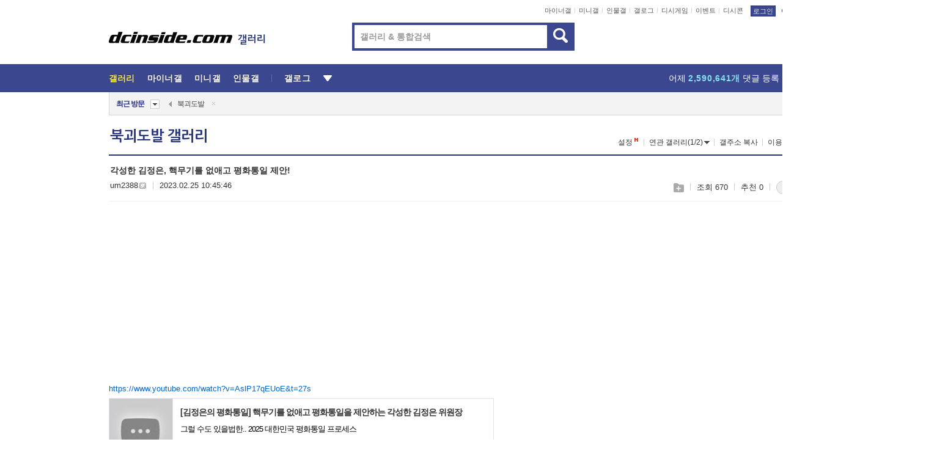

--- FILE ---
content_type: text/html; charset=UTF-8
request_url: https://gall.dcinside.com/board/view/?id=yeonpyeongdo&no=302188&page=1
body_size: 69325
content:
<!DOCTYPE html>
<html lang="ko" class="darkmode">
<head> 
	<meta charset="UTF-8">
	<title>각성한 김정은, 핵무기를 없애고 평화통일 제안! - 북괴도발 갤러리</title>
	<meta name="viewport" content="width=1450">	<meta http-equiv="X-UA-Compatible" content="IE=edge">
	<meta http-equiv="imagetoolbar" content="no">
	<meta name="content-language" content="kr">
		<meta name="google-site-verification" content="BIrCvkIFsSjOnGLZzGAZC6sKRmwLlkH2NYeLbrLMGCc">
	<link rel="canonical" href="https://gall.dcinside.com/board/view/?id=yeonpyeongdo&no=302188"/>  	<link rel="alternate" media="only screen and (max-width: 640px)" href="https://m.dcinside.com/board/yeonpyeongdo/302188">
  	<meta name="robots" content="index,follow">
  	<meta name="title" content="각성한 김정은, 핵무기를 없애고 평화통일 제안! - 북괴도발 갤러리">
  	<meta name="description" content="https://www.youtube.com/watch?v=AslP17qEUoE&amp;t=27s [김정은의 평화통일] 핵무기를 없애고 평화통일을 제안하는 각성한 김정은 위원장그럴 수도 있을법한.. 2025 대한민국 평">
  	<meta name="keywords" content="이슈, 북괴도발, yeonpyeongdo, 연평도,천안함,북방한계선,안보, dc, 디시, gall, gallery, 갤러리, 커뮤니티">
  	<meta name="twitter:card" content="summary">
  	<meta name="twitter:url" content="https://gall.dcinside.com/board/view/?id=yeonpyeongdo&no=302188">
  	<meta name="twitter:title" content="각성한 김정은, 핵무기를 없애고 평화통일 제안! - 북괴도발 갤러리">
  	<meta name="twitter:description" content="https://www.youtube.com/watch?v=AslP17qEUoE&amp;t=27s [김정은의 평화통일] 핵무기를 없애고 평화통일을 제안하는 각성한 김정은 위원장그럴 수도 있을법한.. 2025 대한민국 평">
 	<meta name="twitter:image" content="https://zzbang.dcinside.com/yeonpyeongdo_temp.jpg">	
  	<meta property="og:type" content="website">
  	<meta property="og:url" content="https://gall.dcinside.com/board/view/?id=yeonpyeongdo&no=302188">
  	<meta property="og:title" content="각성한 김정은, 핵무기를 없애고 평화통일 제안! - 북괴도발 갤러리">
  	<meta property="og:description" content="https://www.youtube.com/watch?v=AslP17qEUoE&amp;t=27s [김정은의 평화통일] 핵무기를 없애고 평화통일을 제안하는 각성한 김정은 위원장그럴 수도 있을법한.. 2025 대한민국 평">
  	<meta property="og:image" content="https://zzbang.dcinside.com/yeonpyeongdo_temp.jpg">
	
		<meta name="referrer" content="unsafe-url">	
		<link rel="shortcut icon" href="//nstatic.dcinside.com/dc/w/images/logo_icon.ico" />
	<link rel="apple-touch-icon" href="//nstatic.dcinside.com/dc/m/img/dcinside_icon.png">
	<link rel="apple-touch-icon-precomposed" href="//nstatic.dcinside.com/dc/m/img/dcinside_icon.png">
	<link rel="stylesheet" type="text/css" href="https://nstatic.dcinside.com/dc/w/css/reset.css?v=3"/>
	<link rel="stylesheet" type="text/css" href="https://nstatic.dcinside.com/dc/w/css/common.css?v=250922"/>
		<link rel="stylesheet" type="text/css" href="https://nstatic.dcinside.com/dc/w/css/minor.css?v=240923"/>
		<link rel="stylesheet" type="text/css" href="https://nstatic.dcinside.com/dc/w/css/contents.css?v=2501112"/>
  	<link rel="stylesheet" type="text/css" href="https://nstatic.dcinside.com/dc/w/css/popup.css?v=250519"/>
  	<link rel="stylesheet" type="text/css" href="https://nstatic.dcinside.com/dc/w/css/research.css?v=220722" />
  	<link rel="stylesheet" type="text/css" href="https://nstatic.dcinside.com/dc/w/css/og.css?v=221107" />
			<link rel="manifest" href="/manifest.json">
	<script defer type="text/javascript" src="/_js/html5shiv.min.js"></script>
	<script type="text/javascript" src="/_js/ctr_cookie.min.js"></script>
	<!--[if IE 7]>
	<link rel="stylesheet" type="text/css" href="//nstatic.dcinside.com/dc/w/css/ie7.css"/>
	<![endif]-->
		<!--[if lt IE 9]>
	<script src="/_js/jquery/jquery-1.7.2.min.js"></script>
	<![endif]-->
	<!--[if gte IE 9]>
	<script src="/_js/jquery/jquery-3.2.1.min.js"></script>
	<![endif]-->
	<!--[if !IE]> -->
	<script src="/_js/jquery/jquery-3.2.1.min.js"></script>
	<!-- <![endif]-->
		<script type="text/javascript" src="https://nstatic.dcinside.com/dc/w/js/jquery.bundle.js"></script>
		<script type="text/javascript" src="/_js/crossDomainStorage.js?1"></script>
	<script type="text/javascript" src="/_js/lately_visit_new.js?v=260112"></script>
	<script type="text/javascript" src="/_js/common.js?v=250515"></script> 
	<script defer type="text/javascript" src="/_js/favorite.js?v=260112"></script>
	<script type="text/javascript" src="/_js/gallery_top.js?v=250925"></script>
	<script type="text/javascript" src="/_js/user_block.js?v=231024"></script>
	<script defer type="text/javascript" src="/_js/globalSearch.js?v=240702"></script>
  <script type="text/javascript" src="/_js/scrap.js?v=250925"></script> 	

	<script type="module" src="/_js/fcm/app.js?2"></script>
	<script defer type="text/javascript" src="/_js/navigation.js?v=6"></script>
	
	<script type="text/javascript">
		//document.domain = "dcinside.com";
		var k_cnt = 0;
		var _GALLERY_TYPE_ = "G";
		var conn_n = 0;
	</script>
	
	<script src="/_js/view.js?v=260129" type="text/javascript" charset="utf-8"></script>
<script src="/_js/recommend_box.js?v=250919" type="text/javascript" charset="utf-8"></script>
<script src="/_js/search.js?v=251203" type="text/javascript" charset="utf-8"></script>
<script src="/_js/relate_keyword.js?v=250919" type="text/javascript" charset="utf-8"></script>
<script src="/_js/total_singo.js?v=240829" type="text/javascript" charset="utf-8"></script>
<script src="/_js/jquery/jquery.jplayer.min.js?v=260102" type="text/javascript" charset="utf-8"></script>
<script src="/_js/jquery/jquery.ipin.js?v=260102" type="text/javascript" charset="utf-8"></script>
<script src="/_js/voice_reple.js?v=260102" type="text/javascript" charset="utf-8"></script>
<script src="https://nstatic.dcinside.com/dc/w/js/view.bundle.js?v=250828" type="text/javascript" charset="utf-8"></script>
<script src="/_js/vr_clipboard.js?v=190304" type="text/javascript" charset="utf-8"></script>
<script src="/_js/ad.js" type="text/javascript" charset="utf-8"></script>
<script src="/_js/dccon/dccon.js?v=260121" type="text/javascript" charset="utf-8"></script>
<script src="/_js/zzbang.js?v=241023" type="text/javascript" charset="utf-8"></script>
<script src="//dccon.dcinside.com/_js/dc_common2.js?v=250422" type="text/javascript" charset="utf-8"></script>
<script src="/_js/gallery_bottom.js?v=241023" type="text/javascript" charset="utf-8"></script>
<script src="/_js/lazyload.js" type="text/javascript" charset="utf-8"></script>
<script src="/_js/spoiler.js?v=240201" type="text/javascript" charset="utf-8"></script>
<script src="/_js/autozzal.js?v=251021" type="text/javascript" charset="utf-8"></script>
<script src="/_js/image_comment.js?v=250926" type="text/javascript" charset="utf-8"></script>
<script src="/_js/comment.js?v=260115" type="text/javascript" charset="utf-8"></script>

  	<!-- Taboola -->
    <!-- <script type="text/javascript">
        window._taboola = window._taboola || [];
        _taboola.push({category:'auto'});
        !function (e, f, u, i) {
          if (!document.getElementById(i)){
            e.async = 1;
            e.src = u;
            e.id = i;
            f.parentNode.insertBefore(e, f);
          }
        }(document.createElement('script'),
        document.getElementsByTagName('script')[0],
        '//cdn.taboola.com/libtrc/dcinside/loader.js',
        'tb_loader_script');
        if(window.performance && typeof window.performance.mark == 'function')
        {window.performance.mark('tbl_ic');}
    </script> -->
    
    <script type="text/javascript">
const adBlockDetection = {
   states : {
       'ABP_DETECTION_DISABLED': -2,
       'ABP_NOT_DETECTED' : 0,
       'ABP_DETECTED' : 1
   },

   blockedState: null,

   createBlockDetectionDiv: function(className){
        const div = document.createElement("div");
        div.className = className;
        // some publishers set default font size in their size to be "0" and then we don't get offsetHeight
        div.style.fontSize = '12px';
        // some publishers set default line height of their elements to be "0" and then we don't get offsetHeight
        div.style.lineHeight = '1';
        // now the text container will have offsetHeight if displayed
        div.appendChild(document.createTextNode("."));
        document.documentElement.appendChild(div);
        return div;
    },

    isBlockDetectedOnDiv: function(div){
        if (!div.offsetHeight) {
            //window._taboola.messages.publish('send-debug', {type: 'debug', message:`AdBlockPlus detected on div with class: ${div.className}`});
            return true;
        } else {
            //window._taboola.messages.publish('send-debug', {type: 'debug', message:`No AdBlockPlus detected on div with class: ${div.className}`});
            return false;
        }
    },

    isBlockDetectedOnClassNames: function(classNames){
        let i,
            len = classNames.length,
            div;
        for (i = 0; i < len; i++) {
            if(classNames[i]){
                div = this.createBlockDetectionDiv(classNames[i]);
                try{
                    if (this.isBlockDetectedOnDiv(div)) {
                        return true;
                    }
                } catch (e) {
                    Errors.onSelfError({message:`unable to inspect offsetHeight of div with class: ${div.className}`, filename: 'adBlockDetection.js'});
                } finally {
                    document.documentElement.removeChild(div);
                }
            }
        }
        return false;
    },

     // TODO add the ignoreCachedBlockedState functionality at some point, since it was probably supposed to fill some role
     getBlockedState: function(classNames, ignoreCachedBlockedState){
        //do not repeat check if we already know that ABP is active
        if(this.blockedState === this.states.ABP_DETECTED && !ignoreCachedBlockedState) {
            return this.blockedState;
        }

        if(classNames){
            this.blockedState = this.isBlockDetectedOnClassNames(classNames) ?
                                this.states.ABP_DETECTED :
                                this.states.ABP_NOT_DETECTED;
        } else {
            this.blockedState = this.states.ABP_NOT_DETECTED;
        }

        return this.blockedState;
    }
}
const blockedState = adBlockDetection.getBlockedState(['banner_ad', "sponsored_ad"]);
//console.log(blockedState);

</script>
    
    <!-- Taboola -->
	
        
                
<script type = "application/ld+json">
{
    "@context":"https://schema.org",
    "@type":"DiscussionForumPosting",
    "inLanguage":"ko-KR",
    "URL":"https://gall.dcinside.com/board?id=yeonpyeongdo&no=302188page=",
    "headline":"각성한 김정은, 핵무기를 없애고 평화통일 제안! - 북괴도발 갤러리",
    "articleBody":"https://www.youtube.com/watch?v=AslP17qEUoE&amp;t=27s [김정은의 평화통일] 핵무기를 없애고 평화통일을 제안하는 각성한 김정은 위원장그럴 수도 있을법한.. 2025 대한민국 평화통일 프로세스www.youtube.com",
    "keywords": "이슈, 북괴도발, yeonpyeongdo, 연평도,천안함,북방한계선,안보, dc, 디시, gall, gallery, 갤러리, 커뮤니티",
    "image":{
        "@type":"ImageObject",
        "URL":"https://zzbang.dcinside.com/yeonpyeongdo_temp.jpg"
    },
    "datePublished":"2023-02-25T10:45:46+09:00",
    "author":{
        "@type":"Person",
        "name":"um2388",
        "url":"https://gallog.dcinside.com/s6qpka181hk9"
    },
    "publisher":{
        "@id": "https://www.dcinside.com/#publisher",
        "@type":"Organization",
        "name":"디시인사이드",
        "url": "https://www.dcinside.com/",
        "logo":{
            "@type":"ImageObject",
            "URL":"https://nstatic.dcinside.com/dc/w/images/descrip_img.png",
            "height": 305,
            "width": 305
        }
    },
    
    "mainEntityOfPage":{
        "@type":"WebPage",
        "@id":"https://gall.dcinside.com/board?id=yeonpyeongdo&no=302188page="
    },
    "interactionStatistic":[
        {
            "@type":"InteractionCounter",
            "interactionType": "https://schema.org/CommentAction",
            "userInteractionCount": "0"
        },
        {
            "@type": "InteractionCounter",
            "interactionType": "https://schema.org/ViewAction",
            "userInteractionCount": "670"
        }
    ]
}
</script>
<script type="application/ld+json">
{
  "@context": "https://schema.org",
  "@type": "BreadcrumbList",
  "itemListElement": [
    {
      "@type": "ListItem",
      "position": 1,
      "item": {
        "@id": "https://www.dcinside.com/",
        "name": "디시인사이드 메인"
      }
    },
    {
      "@type": "ListItem",
      "position": 2,
      "item": {
        "@id": "https://gall.dcinside.com", 
        "name": "메인 갤러리 메인"
      }
    },
    {
      "@type": "ListItem",
      "position": 3,
      "item": {
        "@id": "https://gall.dcinside.com/board/lists/?id=yeonpyeongdo",
        "name": "북괴도발 메인 갤러리 리스트"
      }
    },
    {
      "@type": "ListItem",
      "position": 4,
      "item": {
        "@id": "https://gall.dcinside.com/board?id=yeonpyeongdo&no=302188page=",
        "name": "북괴도발 메인 갤러리 본문"
      }
    }
  ]
}
</script>
</head>
<body>
  <!--스킵 내비게이션-->
  <div class="skip">
    <a href="#search_wrap"><span>통합검색 바로가기</span></a>
	<a href="#container"><span>본문영역 바로가기</span></a>
    <a href="#bottom_listwrap"><span>페이지 하단 게시물 리스트 바로가기</span></a>
    <a href="#login"><span>페이지 하단 로그인영역 바로가기</span></a>
  </div>
  <!-- //스킵 내비게이션-->
  <div id="top" class="dcwrap width1160 view_wrap">
    <!-- 상단 -->
	<header class="dcheader typea">
  <div class="dchead">
	<!-- 로고영역 -->
	<h1 class="dc_logo">
		<script type="text/javascript">
    		logo_img = "https://nstatic.dcinside.com/dc/w/images/dcin_logo.png";
    		logo_prefix = "";
    	</script>
	  <a href="https://www.dcinside.com/">
		<img src="https://nstatic.dcinside.com/dc/w/images/dcin_logo.png" alt="디시인사이드" class="logo_img">
	  </a>
	  <a href="https://gall.dcinside.com/">
	  	<img src="https://nstatic.dcinside.com/dc/w/images/tit_gallery.png" alt="갤러리" class="logo_img2">
	  </a>
	</h1>
	<!-- //로고영역 -->

	<div id="search_wrap" class="wrap_search">
	  <h2 class="blind">갤러리 검색</h2> 
	   <!-- 갤러리 통합검색 -->
	  <form id="searchform" name="search_process" class="sch_smit" method="get" accept-charset="utf-8" action="" role="search" onSubmit="return globalSearch(this);" >
		<fieldset>
		  <legend class="blind">통합검색</legend>
		  <div  class="top_search clear">
			<div class="inner_search">
			  <input class="in_keyword" type="text" name="search" id="preSWord" title="검색어 입력" value="" placeholder="갤러리 & 통합검색" accesskey="f" type="search" autocomplete="off" onfocus="show_search_keywords(this)">
			</div>
			<button type="submit" class="sp_img bnt_search" id="searchSubmit"><span class="blind">검색</span></button>
		  </div>
		</fieldset>
	  </form>
	  <!-- //갤러리 통합검색 -->
                
             <!-- 검색 자동완성 레이어-->
	  <div class="auto_wordwrap" style="left:0;top:45px;display:none"><!--자동완성 레어이 : display:block -->
	  </div>
	  <!-- //검색 자동완성 레이어 -->

	</div>
    <div class="area_links clear">
      <ul class="fl clear">
	  		  		<li><a href="https://gall.dcinside.com/m">마이너갤</a></li> 	  		<li><a href="https://gall.dcinside.com/n">미니갤</a></li> 	  		<li><a href="https://gall.dcinside.com/p">인물갤</a></li> 		<li><a href="https://gallog.dcinside.com">갤로그</a></li>
		<li><a href="//h5.dcinside.com/game/main">디시게임</a></li>
				<li><a href="https://event.dcinside.com">이벤트</a></li>
		<li><a href="https://mall.dcinside.com/?from=A08">디시콘</a></li>
		 
<script id="scrapdone-nonmem-tmpl" type="text/x-jquery-tmpl">
<div class="pop_wrap type3 " style="${lyr_xy}" id="scrapdone_non_recom">
    <div class="pop_content lyscrap_save">
      <div class="pop_head"><h3>스크랩</h3></div>
      <div class="inner ">
        <div class="cont">
        </div>
        <div class="btn_box">
        </div>
        <div class="bottombox"><button type="button" class="btn_scrapmore nonmemberscrap">스크랩 보기</button></div>
      </div>
    </div>
    <button type="button" class="poply_bgblueclose" onclick="$(this).closest('#scrapdone_non_recom').remove();"><span class="blind">레이어 닫기</span><em class="sp_img icon_bgblueclose"></em></button>
  </div>
</script><li><a class="btn_top_loginout" href="https://sign.dcinside.com/login?s_url=https%3A%2F%2Fgall.dcinside.com%2Fboard%2Fview%2F%3Fid%3Dyeonpyeongdo%26no%3D302188%26page%3D1&s_key=176">로그인</a></li>		
	  </ul>
	  <div class="fl darkmodebox">
		  <a href="javascript:;" class="darkonoff" onclick="darkmode()"><em class="sp_img icon_tdark"></em>야간모드</a>
		  <div class="pop_tipbox join_tip dark" onclick="$(this).hide();used_darkmode();" style="cursor:pointer;top:25px;left:-35px;display:none">
			<div class="inner">
			  <p class="join_txt">야간 모드를 이용해 보세요</p>
			</div>
		  </div>
	  </div>
	</div>
	  </div>
</header> 
    <!-- GNB -->
    <div class="gnb_bar">
      <nav class="gnb clear">
        <h2 class="blind">GNB</h2>
        <ul class="gnb_list clear">
          <li>
            <a class="hover_gnb link_gnb on" href="https://gall.dcinside.com" url_code="gallery">갤러리</a>
			<span class="gnb_area" style="display:block;width:77px;height:12px;position:absolute;left:0;bottom:0;"></span>
            <!-- 2차메뉴 -->
            <div class="depth2 gall" style="left:0;display:none"><!--2차메뉴 열림 : display:block -->
              <span class="sp_img depth_bg"></span>
              <ul class="depth2_list">
                <li><a href="https://game.dcinside.com">게임</a></li>
                <li><a href="https://enter.dcinside.com">연예/방송</a></li>
                <li><a href="https://sports.dcinside.com">스포츠</a></li>
                <li><a href="https://edu.dcinside.com">교육/금융/IT</a></li>
                <li><a href="https://travel.dcinside.com">여행/음식/생물</a></li>
                <li><a href="https://hobby.dcinside.com">취미/생활</a></li>
              </ul>
            </div>
            <!-- //2차메뉴 -->
          </li>
          <li><a href="//gall.dcinside.com/m" class="link_gnb " url_code="mgallery">마이너갤</a></li>
          <li><a href="//gall.dcinside.com/n" class="link_gnb " url_code="migallery">미니갤</a></li>
          <li><a href="//gall.dcinside.com/p" class="link_gnb " url_code="prgallery">인물갤</a></li>
          <li><a href="https://gallog.dcinside.com" class="link_gnb" url_code="gallog">갤로그</a></li> 
          <!--li><a href="https://dctrend.rankify.best/" class="link_gnb" url_code="dctrend">디시트렌드</a></li-->	
          <li class="gnb_more"> <!--230918 .gnb_more 추가-->
            <button type="button" class="btn_depth"><span class="blind">더보기</span></button> <!--230918 메뉴 열릴때 .open 추가-->
            <!-- 2차메뉴 -->
            <div class="depth2 more" style="left: -7px; opacity: 1; display: none;"><!--2차메뉴 열림 : display:block -->
              <span class="sp_img depth_bg"></span>
              <ul class="depth2_list">
                <li><a href="#" class="link_gnb" url_code="jbox_new" onclick="window.open('https://santapond.com/main?jcd=dc', '_blank'); return false;">도끼쇼핑</a></li>
                <li><a href="https://h5.dcinside.com" class="link_gnb" url_code="dcgame">디시게임</a></li>
                <li><a href="https://event.dcinside.com" class="link_gnb" url_code="event">이벤트</a></li>
                <li><a href="https://mall.dcinside.com/?from=A08" class="link_gnb" url_code="dccon">디시콘</a></li>
              </ul>
            </div>
            <!-- //2차메뉴 -->
          </li>
          <!-- <li><a href="https://dcinside.pickmaker.com?utm_source=mainbanner_live&utm_medium=display&utm_campaign=mainbanner_pc&utm_id=dcinside&marketing-id=dc_mainbanner_pc_live" target="_blank" class="link_gnb deco"><span>픽메이커</span></a></li> -->
        
        
        </ul>

        <!-- 어제 게시글,댓글 등록 -->
        <div class="gall_exposure">
          <div class="posts"><a href="https://gall.dcinside.com/board/lists/?id=dclottery">어제 <em class="num" id="total_content_count">880,767개</em> 게시글 등록</a></div>
          <div class="reply"><a href="https://gall.dcinside.com/board/lists/?id=dclottery">어제 <em class="num" id="total_reple_count">2,590,641개</em> 댓글 등록</a></div>
          <div class="gall">총 갤러리 수 <em class="num" id="total_gallery_count">91,486개</em></div>
          <div class="ltr"><a href="https://gall.dcinside.com/board/lists/?id=dclottery">디시 로터리 응모</a></div>
        </div>
        <!-- /어제 게시글,댓글 등록 -->
      </nav>
    </div>
    <!-- //GNB -->
    
	<!-- 최근방문 갤러리 -->
	<script type="text/javascript" src="/_js/lately_visit_gallery.js?v=240625"></script>
<script type="text/javascript">
var f_u_no = '';
lately_gall_init('yeonpyeongdo', '북괴도발', 'G');
</script>

<script id="lately_galls-tmpl" type="text/x-jquery-tmpl">
	<li class="lately_gall_${id}"><a href="https://${link}" class="lately_log" section="${id}">${name}</a>{{if type == 'MI'}}<em class="icon_mini">미니갤러리</em>{{else type == 'PR'}}<em class="icon_person">인물갤러리</em>{{else type == 'M'}}<em class="icon_minor">ⓜ</em>{{/if}}<button type="button" class="btn_visit_del" data-id="${id}" data-gtype="${type}"><span class="blind">삭제</span><em class="icon_visit_del"></em></button></li>
</script>
<script id="lately_gallsall-tmpl" type="text/x-jquery-tmpl">						
	<li class="lately_gall_${id}{{if type == 'MI'}} mi{{else type == 'PR'}} pr{{else type == 'M'}} m{{/if}}"><a href="https://${link}" class="lately_log" section="${id}">${name}</a>{{if type == 'MI'}}<em class="icon_mini">미니갤러리</em>{{else type == 'PR'}}<em class="icon_person">인물갤러리</em>{{else type == 'M'}}<em class="icon_minor">ⓜ</em>{{else}}{{/if}}<button type="button" class="btn_visit_del" data-id="${id}" data-gtype="${type}"><span class="blind">삭제</span><em class="icon_visit_del"></em></button></li>
</script>
<script id="favorite_galls-tmpl" type="text/x-jquery-tmpl">
	<li><a href="https://gall.dcinside.com/{{if type == 'MI'}}mini/{{else type == 'PR'}}person/{{else type == 'M'}}mgallery/{{/if}}${code_id}">${name}</a>{{if type == 'MI'}}<em class="icon_mini">미니갤러리</em>{{else type == 'PR'}}<em class="icon_person">인물갤러리</em>{{else type == 'M'}}<em class="icon_minor">ⓜ</em>{{/if}}</li>
</script>
<!-- 즐겨찾기 갤러리 리스트-->
<script id="favorite_gallsall-tmpl" type="text/x-jquery-tmpl">	
	<li {{if type == 'MI'}}class="mi" {{else type == 'PR'}}class="pr" {{else type == 'M'}} class="m" {{/if}} style ='display:none;'><a href="http://gall.dcinside.com/{{if type == 'MI'}}mini/{{else type == 'PR'}}person/{{else type == 'M'}}mgallery/{{/if}}${code_id}">${name}</a>{{if type == 'MI'}}<em class="icon_mini">미니갤러리</em>{{else type == 'PR'}}<em class="icon_person">인물갤러리</em>{{else type == 'M'}}<em class="icon_minor">ⓜ</em>{{/if}}</li>
</script>

<div class="visit_bookmark" id ="visit_history">
      <!-- newvisit_history.vst 최근 방문 -->
      <div class="newvisit_history vst"><!-- 최근 방문 클래스 .newvisit_history.vst /  즐겨찾기 클래스 .newvisit_history.bookmark -->
        <h3 class="tit vst_title l_div_style" style="display:none">최근 방문</h3>
        <h3 class="tit bookmark_title f_div_style" style="display:none">즐겨찾기</h3>
        <button type="button" class="btn_open" onclick="openLately()"><span class="blind">레이어 열기</span><em class="sp_img icon_listmore"></em></button>
        <button type="button" class="bnt_visit_prev" style="display:none"><span class="blind">이전</span><em class="sp_img icon_prev"></em></button>
        <div class="newvisit_box">
          <!-- 최근방문 갤러리 리스트-->
          <ul class="newvisit_list vst_listbox l_div_style" style="display:none"></ul>
          
          <ul class="newvisit_list  bkmark_listbox f_div_style" style="display:none"></ul>
           
          <!-- //즐겨찾기 갤러리 리스트-->

        </div>

        <button type="button" class="bnt_visit_next"  style="display:none"><span class="blind">다음</span><em class="sp_img icon_next"></em></button>
        <button type="button" class="bnt_newvisit_more" style="display:none" onclick="openLately()">전체</button>

        <!-- 최근방문 / 즐겨찾기 레이어 -->
        <div class="pop_wrap gray1px" style="left:0;top:37px;display:none" id ="visit_history_lyr">
          <div class="pop_content under_catelist newvisit_layer">
            <div class="tabs">
              <ul class="tabslist clear">
                <li class="tab_l"><button type="button" onclick="tabLately('lately')">최근 방문</button></li>
                <li class="tab_f"><button type="button" onclick="tabLately('favorite')">즐겨찾기</button></li>
              </ul>
            </div>

            <div class="toptab_content">
              <div class ="visit_div l_div_style">
              <!-- 최근 방문 리스트  -->
              <div class="visit_tablist" style="display:block">
                <!-- .under_listbox.vst_list -->
                <ul class="under_listbox vst_list"></ul>
                <div class="tabcon_bottom">
                  <button type="button" class="list_modi">전체 삭제</button>
                </div>

                <!-- .under_listbox.vst_list -->
              </div>
              <!-- //최근 방문 리스트 -->
              
              </div>
              
			<div class ="favorite_div f_div_style">
				<!-- 즐겨찾기 리스트  -->              
              <div class="bkmark_tablist">
                <!-- .under_listbox.bkmark -->
                <ul class="under_listbox bkmark"></ul>
                <!-- //.under_listbox.bkmark -->
                <div class="tabcon_bottom">
                  <div class="bottom_paging_wrap">
                    <div class="bottom_paging_box iconpaging"></div>
                  </div>
                  <button type="button" class="list_modi" onclick="myFavorite('240')">편집</button>
                  <!-- .pop_wrap.type3 즐겨찾기 레이어 -->
                  <div class="pop_wrap type3" style="right:-9px;top:35px;display:none">
                    <div class="pop_content favorite_list">
                      <div class="pop_head"><h3>즐겨찾기 갤러리</h3></div><!-- 220419 텍스트 수정-->
                      <div class="inner">
                        <div class="pop_info">
                          <p>즐겨찾는 갤러리 리스트입니다.</p>
                          <p>갤러리명 클릭 시 해당 갤러리로 이동합니다.</p>
                        </div>
                        <!-- 즐겨찾기 삭제시 button 태그에 클래스 off -->
                        <ul class="list_box" style="">
                          <li>
                            <button type="button" class="btn_sfavorite"><span class="blind">추가</span><em class="sp_img icon_sfavorite"></em></button>
                            <a href="">기타 국내 드라마</a>
                          </li>
                          <li>
                            <button type="button" class="btn_sfavorite off"><span class="blind">추가</span><em class="sp_img icon_sfavorite"></em></button>
                            <a href="">멍멍이</a>
                          </li>
                          
                        </ul>
                      </div>
                      <div class="btn_box">
                        <button type="button" class="btn_cancle">취소</button>
                        <button type="button" class="btn_apply">저장</button>
                      </div>
                    </div>
                    <button type="button" class="poply_bgblueclose"><span class="blind">즐겨찾기 레이어 닫기</span><em class="sp_img icon_bgblueclose"></em></button>
                  </div>
                  <!-- //.pop_wrap.type3 즐겨찾기 레이어 -->
                </div>

              </div>
              <!-- //즐겨찾기 리스트  -->
			</div>
            </div>
          </div>
        </div>
        <!-- // 최근방문 / 즐겨찾기 레이어 -->
        <div id="my_favorite" class="pop_wrap type3" style="right:-1px;top:79px;display:none"></div>
      </div>
      <!-- //newvisit_history.visit 최근 방문 -->
    </div>
  <!-- //220419 visit_bookmark 최근방문 / 즐겨찾기-->
  <!-- //최근방문 갤러리 리스트-->
	 
    
        <div class="wrap_inner ">
    
    <main id="container" class="clear gallery_view">
	<section>
		
<!-- 갤리명 타이틀바 ~ 이용안내 -->
<header>
  <div class="page_head clear">
	<div class="fl clear">
      
      			
	  <h2><a href="https://gall.dcinside.com/board/lists/?id=yeonpyeongdo">북괴도발 갤러리</a></h2>
	  	  
				
					</div>
		
<div class="fr gall_issuebox">
		<!-- 설정 추가 / 툴팁 추가 -->
		<div class="bundle">
		<button type="button" class="issue_setting"  id ="issue_setting" onclick ="setting_layer();">설정</button>
		<span class="new" style="display: none"><em class="blind">NEW</em><em class="sp_img icon_new"></em></span>
		<!-- <div class="pop_tipbox tip_box3" style="display:none">
			<div class="inner">
			<p class="txt">갤러리 기능을 설정해 보세요.</p>
			</div>
		</div> -->
		<div class="pop_tipbox setting_list" id="setting_list" style="display:none;">
			<div class="inner">
				<ul>
					<li><button type="button" onclick="open_user_block('yeonpyeongdo','북괴도발','G')">차단 설정</button></li>
										<li id="autozzal_img_set"><button id="btn_autozzal_img_set" type="button" onclick="open_autozzal_set('yeonpyeongdo','북괴도발','G')">자동 짤방 이미지 설정<span class="new" style="display: none"><em class="blind">NEW</em><em class="sp_img icon_new"></em></span></button></li>
															<li><button type="button" onclick="set_headTail('yeonpyeongdo','북괴도발','G', false)">머리말∙꼬리말 설정</button></li>
						
							
					<li id="ai_easy">
						<span class="checkbox">
						<label for="ai_easy_post">AI 이미지 간편 등록<span class="new" style="display: none"><em class="blind">NEW</em><em class="sp_img icon_new"></em></span></label>
						<input type="checkbox" id="ai_easy_post" checked ><em class="checkmark"></em>
						</span>
					</li>
										<li id="spoiler_kwd_set"><button type="button" onclick="open_spoiler_set()">스포일러 경고 설정<span class="new" style="display: none"><em class="blind">NEW</em><em class="sp_img icon_new"></em></span></button></li>
				</ul>
			</div>
		</div>
	</div>
		<!-- //설정 추가 / 툴팁 추가  -->
				<button type="button" class="relate" onclick="open_relation(1840)">연관 갤러리(1/2)<span class="new" style="display:none;"><em class="blind">NEW</em><em class="sp_img icon_new"></em></span><span class="blind">연관 갤러리 열기</span><em class="sp_img icon_relate_more"></em></button>
			<button type="button" class="adr_copy" onclick="copy_gall_url()">갤주소 복사</button>
			<button type="button" class="gall_useinfo" onclick="open_user_guide()">이용안내</button>
	
			<button type="button" class="" onclick="gt_toggle_issue(this)">
			<span class="blind">더보기</span><em class="sp_img icon_listmore"></em>
		</button>
	</div>

<div id="autozzal_setting_pop" class="pop_wrap type3" style="left:50%;top:44px;margin-left:-222px;display:none">
	<!-- .pop_content.tab_contly.jjalbang_set -->
    <div id="autozzal_setting" class="pop_content tab_contly jjalbang_set">
    	<div class="pop_head bg clear">
        	<h3 class="fl autozzal_img_main">자동 짤방 이미지</h3>
            <div class="fr">
            	<button type="button" class="btn_bgline blue btn_my_autozzal">내 자짤<span id="autozzal_img_cnt" data-cnt="0" style="display:none">(0)</span></button>
            </div>
        </div>
        <!-- tab_menubox-->
        <div class="tab_menubox">
       		<button type="button" class="btn_tab_menu on" data-tab="all">전체 설정</button>
            <button type="button" id="autozzal_tab_gall" class="btn_tab_menu" data-tab="gall" data-id="" data-gtype="G" data-cid="AA">
            	<p>갤러리별 설정</p>
            	<p class="gallname"></p>
            </button>
        </div>
        <!-- //tab_menubox-->
        <!-- 안내 문구 레이어(최초 1회 노출) -->
        <div id="autozzal_img_notice_box_bg" class="pop_bg" style="display:none"></div>
<!-- .pop_wrap.type2 -->
<div id="autozzal_img_notice_box" class="pop_wrap type2" style="left:50%;top:50%;margin:-116px 0 0 -177px;display:none;">
	<div class="pop_content post_guide">
		<div class="pop_head dashed"><h3>자동 짤방 이미지 개선</h3></div>
		<div class="guide_txtbox">
			<p>자동 짤방 이미지를 서버에 업로드하여 ‘내 자짤’에 보관합니다.</p>
			<p>내 자짤에 등록한 이미지는 갤러리에서 간편하게 자동 짤방으로 설정할 수 있고, 글쓰기 시 새로 업로드하지 않아 모바일에서는 데이터가  절감됩니다.</p>
			<p>고정닉으로 등록 시 <em class="font_blue">고정닉 별로 자동 짤방 설정</em>이 가능하며, <em class="font_blue">공앱/PC/모바일 웹에서도 동일한 자동 짤방 이미지를 사용</em>할 수 있습니다.</p>
		</div>
	</div>
	<button type="button" class="under poply_close" onclick="autozzal_notice('close')"><span class="blind">레이어 닫기</span><em class="sp_img icon_lyclose"></em></button>
</div>        <!-- //안내 문구 레이어(최초 1회 노출) -->
        
        <!-- inner -->
        <div class="inner">
        	<div class="tabcontent all_setting" style="display:none"></div>
        </div>
        <!-- //inner -->
        <button type="button" class="poply_whiteclose autozzal_lyr_cls"><span class="blind">레이어 닫기</span><em class="sp_img icon_whiteclose"></em></button>
    </div>
    <!-- //전체 설정 tabcontent.all_setting-->
    <div id="autozzal_image_upload_form" class="pop_content jjalbang_set jjalup" style="display:none;">
    <!-- .pop_head.clear -->
	<div class="pop_head clear">
    	<h3 class="fl autozzal_img_main">자동 짤방 이미지</h3>
        <div class="fr">
        	<button type="button" class="btn_blue smaller btn_my_autozzal"><span id="my_autozzal_txt">내 자짤</span><span id="my_autozzal_cnt" data-tcnt="0" data-scnt="0" data-mcnt="0">(0/0)</span></button>
        </div>
    </div>
    <!-- //.pop_head.clear -->
    
    <!-- inner -->
    <div class="inner">
        <!-- .pop_info.clear -->
        <div class="pop_info clear">
        	<div class="tip_box2 jjalbangtip" style="display:none">
           		<div class="inner">
                	<p class="txt">자동 짤방으로 사용할 이미지를 선택하여 추가해 주세요.</p>
                    <button class="sp_img btn_tipclose12"><em class="blind">닫기</em></button>
                </div>
            </div>
            <!-- box -->
        	<div class="box">
                <!-- addimg -->
              	<div class="addimg" style="display:">
                	<input type="hidden" name="azu_user_code" id="azu_user_code" value="">
                	<input type="file" name="upload" title="이미지 올리기" class="file_add" id="autozzal_image_file" accept=".jpg, .jpeg, .png, .gif, .bmp, .webp" multiple>
                	<button type="button" class="btn_add">이미지 올리기</button>
                	<span class="sp_img icon_qmark_aaa" style="cursor:pointer" onclick="$('#img_up_info_pop').toggle()"></span>
                    <!-- .pop_wrap.type2 -->
                	<div id="img_up_info_pop" class="pop_wrap type2" style="margin-top:5px;display:none;">
                  		<div class="pop_content post_guide">
                    		<div class="pop_head dashed"><h3>이미지 올리기 이용안내</h3></div>
                    		<div class="guide_txtbox">
                      			<p>이미지 파일은 각각 최대 20MB 업로드 가능합니다.</p>
                      			<p>이미지 파일명이 한글, 숫자, 영문이 아닌 다른 언어일 경우 파일이 업로드되지 않거나 깨질 수 있습니다.</p>
                      			<p class="font_red">저작권 등 다른 사람의 권리를 침해하거나 명예를 훼손하는 이미지 파일은 운영 원칙 및 관계 법률에 의해 제재를 받을 수 있습니다.</p>
                    		</div>
                  		</div>
                  		<button type="button" class="under poply_close" onclick="$('#img_up_info_pop').hide()"><span class="blind">레이어 닫기</span><em class="sp_img icon_lyclose"></em></button>
                	</div>
                    <!-- //.pop_wrap.type2 -->
              	</div>
                <!-- //addimg -->
                
                <div class="checkbox delete_img_check" style="display:none">
                    <input type="checkbox" id="img_delete_chk">
                    <em class="checkmark"></em>
                    <label for="img_delete_chk">전체 선택</label>
                </div>
               
            </div>
            <!-- //box -->
            <div class="box">
            	<button id="btn_imgup_save" class="btn_whiteblack small btn_myzzal_saveordel" style="display:none">등록</button>
                <button id="btn_imgup_sel_delete" class="btn_whiteblack small btn_myzzal_saveordel" style="display:none">삭제</button>
                <button id="btn_imgup_delete" class="btn_whiteblack small btn_myzzal_saveordel" style="display:none">삭제</button>
                
            </div>
        </div>
        <!-- //.pop_info.clear --->
        <!-- scrollarea -->
        <div class="scrollarea">
            <!-- empty_box -->
            <div class="empty_box" style="display:">
            	<div class="emptytxt img_add">
                	<p>이미지가 없습니다.</p>
                	<p class="stxt font_grey">자동 짤방으로 사용할 이미지를 등록해 주세요.</p>
              	</div>
                
                <div class="emptytxt left my_zzal" style="display:none">
                <strong>내 자짤이란?</strong>
                <p class="stxt font_grey">갤러리에서 사용할 자동 짤방 이미지를 등록할 수 있습니다. 고정닉으로 등록한 이미지는 PC/모바일 웹에서도 사용 가능합니다.</p>
                </div>
                
            </div>
            <!-- // empty_box -->
            <div id="up_img_lists" class="jjalbang_list">
            	<!-- 선택 이미지 li에 클래스 sel 추가-->
            	<ul class="clear up_img_lists_ul"></ul>
            </div>
          </div>
          <!-- //scrollarea -->
          <!-- 이미지 업로드 진행바 -->
          <div id="uploadProgressWrap" class="pop_wrap type1" style="top:50%;left:50%;margin-left:-200px;margin-top:-65px;display:none">
              <div class="loding_box">
                  <strong class="state_txt">이미지 업로드 중</strong>
                  <div class="inner clear">
                      <div class="loding_progress">
                          <div class="loding_bar" style="width:0%"></div>
                      </div>
                      <span class="loding_caunt fr">0%</span>
                  </div>
              </div>
          </div>
          <!-- //이미지 업로드 진행바 -->
      </div>
      <!-- inner -->
      <button type="button" class="poply_bgblueclose autozzal_lyr_cls"><span class="blind">레이어 닫기</span><em class="sp_img icon_bgblueclose"></em></button>
  </div>
  <!-- 팝업 레이어 -->
  <div id="imgModal" style="display: none; position: fixed; top: 0; left: 0; width: 100%; height: 100%; background: rgba(0,0,0,0.7); justify-content: center;align-items: center;z-index: 9999;">
      <div style="position: relative;">
          <img id="modalImage" src="" style="max-width: 90vw; max-height: 90vh; border: 5px solid white;">
          <button id="closeModal" style="position: absolute;top: 10px;right: 10px;font-size: 20px;background: #fff;border: none;padding: 5px 10px;cursor: pointer;">X</button>
      </div>
  </div></div>
<div id="autozzal_all_lists_pop" class="pop_wrap type3" style="left:50%;top:44px;margin-left:-222px;display:none">
    <!-- .pop_content.jjalbang_set.jjalup -->
    <div class="pop_content jjalbang_set jjalall">
        <!-- pop_head -->
        <div class="pop_head ">
          <h3 class="autozzal_img_main">자동 짤방 이미지</h3>
        </div>
        <!-- //pop_head -->
        <!-- inner -->
        <div class="inner">
        	<div class="myjjal">
            	<div class="jjal"></div>
            	<div class="gallname" id="all_lists_zzal_cnt">내 자짤</div>
          	</div>
          	<div class="pop_info">
            	<div><span>갤러리별 설정이 전체 설정보다 우선 적용됩니다.</span></div>
          	</div>
          	<!-- scrollarea -->
          	<div class="scrollarea">
          	    <!-- jjalbang_list -->
                <div class="jjalbang_list">
                    <ul class="clear" id="all_lists_ul"></ul>
            	</div>
                <!-- //jjalbang_list -->
            </div>
            <!-- //scrollarea -->
        </div>
        <!-- inner -->
    </div>
    <!-- //.pop_content.jjalbang_set.jjalup -->
    <button type="button" class="poply_bgblueclose autozzal_lyr_cls"><span class="blind">레이어 닫기</span><em class="sp_img icon_bgblueclose"></em></button>
</div>
 <script id="autozzal-tabcontent-tmpl" type="text/x-jquery-tmpl">
<div class="tabbox view">
	<div class="pop_info">
		<div class="set">
			{{if tabType == 'all'}}
			<span>갤러리별 설정이 전체 설정보다 우선 적용됩니다.</span>
			<button type="button" id="btn_all_show" class="btn_white small another_go">모두 보기</button>		
			{{else}}
			<strong>자동 짤방 사용</strong>
			<div class="setting_onoff">
			  <button type="button" id="btn_autozzal_use" class="sp_img {{if isUse}}on{{/if}}"><span class="blind">{{if isUse}}on{{else}}off{{/if}}</span></button>
			</div>
			{{/if}}
		</div>
		<div class="set">
			<div class="checkbox circle">
				<input type="checkbox" id="random_show" {{if isRandom }}checked{{/if}}>
				<em class="checkmark"></em>
				<label for="random_show" class="font_lightblue"><b>랜덤 노출</b></label>
			</div>
			
			
			<span id="random_info_txt" class="stxt font_grey" style="display:{{if !isRandom }};{{else}}none;{{/if}}">대표 이미지만 첨부됩니다.(클릭 시 대표 이미지 변경)</span>
			
		</div>
	</div>
	<div class="scrollarea" style="display:">
		<div class="jjalbang_list">
			
			<ul id="set_zzal_lists_ul" class="{{if !isRandom }}brightness{{/if}}"><!-- 랜덤 노출 off시 클래스 brightness 추가 -->
				<!-- 대표짤 li에  클래스 selbrd 추가-->
                {{if images && images.length}}
				{{each images}}
					
					<li data-id="${no}">
					<div class="jjal {{if !isRandom && isMain}}selbrd{{/if}} {{if isRandom}}random{{/if}}">
						<img src="${src}" alt="">			
						<div class="topbox">
							{{if !isRandom && isMain}}<p>대표</p>{{/if}}
							<button type="button" class="btn_imgup_del" data-type="main_img"><span class="blind">삭제</span><em class="sp_img icon_imgup_del"></em></button>
						</div>
					</div>
					</li>
				{{/each}}
				{{else}}
                    <li><div class="jjal nojjal"></div></li>
                {{/if}}
				
			 </ul>
		</div>
		<div class="btn_box" style="display:">
			<button type="button" id="btn_image_add" class="btn_blue small">이미지 추가</button>
		</div>
	</div>
	<!-- //scrollarea  -->
</div>
<!-- //tabbox.view -->
</script>
<script id="tabcontent-all-lists-tmpl" type="text/x-jquery-tmpl">
<li class="all">
    <div class="jjal selbrd"></div>
    <div class="gallname">전체</div>
</li>
</script><div class="pop_wrap type3" id = "headTail_lay"style="left:50%;top:44px;margin-left:-222px;display:none">
	<!-- pop_content.txtmark_setting_wrap -->
	<div class="pop_content txtmark_setting_wrap">
		<div class="pop_head bg"><h3>머리말∙꼬리말</h3></div>
		<div class="pop_info" id ="pop_info" style="display:none;">
		<p>갤러리별 설정이 전체 설정보다 우선 적용됩니다.</p>
			<div class="another_go" style="display:none;">
				<a href="#">모두 보기</a>
			</div>
		</div>
		<!-- tab_menubox-->
		<div class="tab_menubox">
			<button type="button" onclick="headTail_tab('all')" id ="headTail_tab_all">전체 설정</button>
			<button type="button" onclick="headTail_tab('gall')" id ="headTail_tab_gall">
			<p>갤러리별 설정</p>
			<p class="gallname" data-gallid = "yeonpyeongdo" data-galltype="G">북괴도발</p>
			</button>
		</div>
		<!-- //tab_menubox-->
		<!-- inner -->
		<div class="inner">
			<!-- 전체 설정 tabcontent.all_setting-->
			<div class="tabcontent all_setting" id ="all_setting">
				<!--tabbox.view 본문 머리말 꼬리말-->
				<div class="tabbox view">
					<div class="pop_info">
					<p>본문 머리말∙꼬리말 사용</p>
						<div class="setting_onoff" >
							<button type="button" class="sp_img on"><span class="blind">on</span></button>
						</div>
					</div>
					<!-- setting_off 본문 머리말, 본문 꼬리말 설정 -->
					<div id="setting_off"><!-- 본문 머리말 꼬리말  off시 클래스 setting_off -->
						<!-- set_cont 본문 머리말-->
						<div class="set_cont" id ="head_cont">
							<div class="inr">
								<div class="cont_tit">본문 머리말</div>
								<button type="button" class="sel_color" style="background:#999999"  onclick="picker_load('all','head',this)"><span class="blind">선택한 머리말 색상</span></button>
							</div>
							<div class="textarea_box">
								<textarea title="본문 머리말 입력" class="intxt" maxlength="300" id ="all_head" onkeyup="javascript:length_count('all_head','300');"></textarea>
							</div>
						</div>
						<!-- //set_cont 본문 머리말-->
						<!-- set_cont 본문 꼬리말-->
						<div class="set_cont" id ="tail_cont">
						<div class="inr">
						<div class="cont_tit">본문 꼬리말</div>
						<button type="button" class="sel_color" style="background:#999999"  onclick="picker_load('all','tail',this)"><span class="blind">선택한 머리말 색상</span></button>
						</div>
						<div class="textarea_box">
						<textarea title="본문 꼬리말 입력" class="intxt" maxlength="300" id ="all_tail" onkeyup="javascript:length_count('all_tail','300');"></textarea>
						</div>
						</div>
						<!-- //set_cont 본문 꼬리말-->
					</div>
					<!-- //setting_off 본문 머리말, 본문 꼬리말 설정 -->
				</div>
				<!--//tabbox.view 본문 머리말 꼬리말-->
				<!--tabbox.reply 댓글 꼬리말-->
				<div class="tabbox reply">
					<div class="pop_info">
						<p>댓글 꼬리말 사용</p>
						<div class="setting_onoff">
							<button type="button" class="sp_img on"><span class="blind">on</span></button>
						</div>
					</div>
					<!-- setting_off 댓글 꼬리말 -->
					<div id="setting_off"><!-- 댓글 꼬리말  off시 클래스 setting_off -->
						<!-- set_cont 댓글 꼬리말-->
						<div class="set_cont">
							<div class="inr">
								<div class="cont_tit">댓글 꼬리말</div>
							</div>
							<div class="textarea_box">
								<textarea title="댓글 꼬리말 입력" class="intxt" maxlength="100" id ="all_comment" onkeyup="javascript:length_count('all_comment','100');"></textarea>
							</div>
						</div>
						<!-- //set_cont 댓글 꼬리말-->
					</div>
					<!-- //setting_off 댓글 꼬리말 -->
				</div>
				<!--//tabbox.reply 댓글 꼬리말-->
			</div>
			<!-- //전체 설정 tabcontent.all_setting-->
			<!-- 갤러리별 설정-->
			<!-- 갤러리별 설정 tabcontent gall_setting-->
			<div class="tabcontent gall_setting" id ="gall_setting">
				<!--tabbox.view 본문 머리말 꼬리말-->
								<div class="tabbox view" style = "display:block">
					<div class="pop_info">
					<p>본문 머리말∙꼬리말 사용</p>
						<div class="setting_onoff">
							<button type="button" class="sp_img"><span class="blind">off</span></button>
						</div>
					</div>			
					<!-- 본문 머리말, 본문 꼬리말 설정 -->
					<div id="setting_off" class ="setting_off"><!-- 본문 머리말 꼬리말  off시 클래스 setting_off -->				
						<!-- set_cont 본문 머리말-->
						<div class="set_cont" id ="head_cont">
							<div class="inr">
								<div class="cont_tit">본문 머리말</div>
								<button type="button" class="sel_color" style="background:#999999"  onclick="picker_load('gall','head',this)" disabled><span class="blind">선택한 머리말 색상</span></button>
							</div>
							<div class="textarea_box">
								<textarea title="본문 머리말 입력" class="intxt" maxlength="300" id ="gall_head" onkeyup="javascript:length_count('gall_head','300');" disabled></textarea>
							</div>
						</div>
						<!-- //set_cont 본문 머리말-->
						<!-- set_cont 본문 꼬리말-->
						<div class="set_cont" id ="tail_cont">
							<div class="inr">
								<div class="cont_tit">본문 꼬리말</div>
								<button type="button" class="sel_color" style="background:#999999"  onclick="picker_load('gall','tail',this)" disabled><span class="blind">선택한 머리말 색상</span></button>
							</div>
							<div class="textarea_box">
								<textarea title="본문 꼬리말 입력" class="intxt" maxlength="300" id ="gall_tail" onkeyup="javascript:length_count('gall_tail','300');" disabled></textarea>
							</div>
						</div>
						<!-- //set_cont 본문 꼬리말-->
					</div>
					<!-- //본문 머리말, 본문 꼬리말 설정 -->
				</div>
				<!--//tabbox.view 본문 머리말 꼬리말-->			
				<!--tabbox.reply댓글 꼬리말-->
				<div class="tabbox reply">
					<div class="pop_info">
					<p>댓글 꼬리말 사용</p>
						<div class="setting_onoff">
						 <button type="button" class="sp_img "><span class="blind">off</span></button>			
						</div>
					</div>
					
					<!-- 댓글 꼬리말 -->
					<div id ="setting_off" class="setting_off" ><!-- 댓글 꼬리말  off시 클래스 setting_off -->
						<!-- set_cont 댓글 꼬리말-->
						<div class="set_cont">
							<div class="inr">
								<div class="cont_tit">댓글 꼬리말</div>
							</div>
							<div class="textarea_box">
								<textarea title="댓글 꼬리말 입력" class="intxt" maxlength="100" id ="gall_comment" onkeyup="javascript:length_count('gall_comment','100');" disabled></textarea>
							</div>
						</div>
						<!-- //set_cont 댓글 꼬리말-->
					</div>
					<!-- //댓글 꼬리말 -->
				</div>
				<!--//tabbox.reply 댓글 꼬리말-->			
				<!-- setdel -->
				<div class="setdel" style="display:none;">
					<button type="button" data-gallid = "">설정 삭제</button>
				</div>
				<!-- //setdel -->
			</div>
			<!-- //갤러리별 설정 tabcontent gall_setting-->
			<!-- //갤러리별 설정-->
			<div class="btn_box">
				<button type="button" class="btn_cancle" onclick="headTail_init();">닫기</button>
				<button type="button" class="btn_apply" id = "headTailSave">저장</button>
			</div>
		</div>
		<!-- //inner -->
		<button type="button" class="poply_whiteclose" onclick ="headTail_init();"><span class="blind">레이어 닫기</span><em class="sp_img icon_whiteclose"></em></button>
	</div>
	<!-- //pop_content.txtmark_setting_wrap -->
	<!-- 갤러리별 설정 - 전체 -->
	<div class="pop_wrap type3 " id ="another_go" style="left:50%;top:50%;margin-left:-210px;margin-top:-293px;display:none;">
		<!-- pop_content.txtmark_gallset -->
		<div class="pop_content txtmark_gallset">
			<div class="pop_head"><h3>머리말∙꼬리말</h3></div>
		
			<div class="pop_info">
			<p>갤러리별 설정이 전체 설정보다 우선 적용됩니다.</p>
			</div>
			<!-- inner -->
			<div class="inner">
				<ul class="list"></ul>			
			</div>
			<!-- //inner -->		
		</div>
		<!-- //pop_content.txtmark_gallset -->
		<button type="button" class="poply_bgblueclose" onclick="$('#another_go').hide();"><span class="blind">레이어 닫기</span><em class="sp_img icon_bgblueclose"></em></button>
	</div>
	<!-- //갤러리별 설정 - 전체 -->
	<!-- 색상 설정 -->
	<div class="pop_wrap type3" id="picker_lay" style="left:50%;top:50%;margin-left:-189px;margin-top:-293px;display:none;">
		<!-- pop_content.txtmark_colorset -->
		<div class="pop_content txtmark_colorset">
			<div class="pop_head"><h3>색상 설정</h3></div>
			
			<!-- inner -->
			<div class="inner">
				<div class="sel_color box" ></div>
				<div id="picker" style="text-align: center"></div>
			</div>
			<!-- //inner -->
			<div class="btn_box">
				<button type="button" class="btn_cancle" onclick ="picker_hide();">취소</button>
				<button type="button" class="btn_apply" id = "color_apply">확인</button>
			</div>
		</div>
		<!-- //pop_content.txtmark_colorset -->
		<button type="button" class="poply_bgblueclose" onclick ="picker_hide();"><span class="blind">레이어 닫기</span><em class="sp_img icon_bgblueclose"></em></button>
	</div>
	<!-- //색상 설정 -->
</div>
<div id="spoiler_set_lyr" class="pop_wrap type3" style="left: 50%; top: 44px; margin-left: -130px;display:none;"> 
	<div class="pop_content spoiler_setting_wrap">
		<div class="pop_head bg"><h3>스포일러 경고 설정</h3></div>
		<div class="pop_info"><p>전체 갤러리에 적용됩니다.</p></div>
		<div class="inner">
			<div class="set_cont spoiler_subject">
				<h4 class="tit">제목에서 경고</h4>
		  		<p class="txt">스포일러 글의 제목에 색상으로 표시합니다.</p>
		  		<div class="setting_onoff">
					<button type="button" class="sp_img on" onclick="toggle_onoff($('#spoiler_set_lyr .spoiler_subject'))"><span class="blind">on</span></button>
		  		</div>
			</div>
			<div class="set_cont spoiler_memo">
		  		<h4 class="tit">본문에서 경고</h4>
		  		<p class="txt">스포일러 글을 조회할 때 경고 문구를 노출합니다.</p>
		  		<div class="setting_onoff">
					<button type="button" class="sp_img on" onclick="toggle_onoff($('#spoiler_set_lyr .spoiler_memo'))"><span class="blind">on</span></button>
		  		</div>
			</div>
	  	</div>
	  	<div class="btn_box">
			<button type="button" class="btn_cancle" onclick="close_spoiler_set()">닫기</button>
			<button type="button" class="btn_apply" onclick="save_spoiler_set()">저장</button>
	  	</div>
	</div>
	<button type="button" class="poply_whiteclose" onclick="close_spoiler_set()"><span class="blind">차단설정 레이어 닫기</span><em class="sp_img icon_whiteclose"></em></button>
</div>
			  </div>
  </header>
  
<article>
  <h2 class="blind"> 갤러리 이슈박스, 최근방문 갤러리</h2>
  <div class="issue_wrap">
  	  
	<div class="issuebox gallery_box">
	  	  <!-- 연관갤러리 -->
	  <div id="relation_popup" class="pop_wrap type3" style="left:0;top:-2px;display:none">
	  	<div class="pop_content relation_wrap">
	  	  <div class="pop_head"><h3>연관 갤러리</h3></div>
	  	  <!-- 현갤러리 -> 타 갤러리 -->
	  	  <div class="following inner">
	  	  <div class="pop_info">
	  	    <b>북괴도발 갤러리 <em class="sp_img icon_right_arrow"></em>  타 갤러리(<span class="count">0</span>)</b>
	  	    <p>이 갤러리가 연관 갤러리로 추가한 갤러리</p>
	  	  </div>
	  	  	  	  <ul class="list_box clear" ></ul>	  	  
	  	  <div class="btn_box">
	  	  <button type="button" class="btn_prev"><span class="blind">이전</span><em class="sp_img icon_prev"></em></button>
	  	  <div class="page_num">
	  	    <strong class="now_num">0</strong>/<span class="total_num">0</span>
	  	  </div>
	  	  <button type="button" class="btn_next"><span class="blind">다음</span><em class="sp_img icon_next"></em></button>
	  	  </div>
	  	  </div>
	  	  <!-- //현갤러리 -> 타 갤러리 -->
	  	
	  	  <div class="follower inner">
	  	  <div class="pop_info">
	  	    <b>타 갤러리 <em class="sp_img icon_right_arrow"></em> 북괴도발 갤러리(<span class="count">0</span>)</b>
	  	    <p>이 갤러리를 연관 갤러리로 추가한 갤러리</p>
	  	  </div>
	  	  
	  	  <ul class="list_box clear" ></ul>	  	  
	  	  <div class="btn_box">
	  	    <button type="button" class="btn_prev"><span class="blind">이전</span><em class="sp_img icon_prev"></em></button>
	  	    <div class="page_num">
	  	  	<strong class="now_num">0</strong>/<span class="total_num">0</span>
	  	    </div>
	  	    <button type="button" class="btn_next"><span class="blind">다음</span><em class="sp_img icon_next"></em></button>
	  	  </div>
	  	  </div>
	  	  <!-- //타 갤러리 -> 현갤러리 -->
	  	</div>
	  	<button type="button" class="poply_bgblueclose" onclick="open_relation();"><span class="blind">연관 갤러리 레이어 닫기</span><em class="sp_img icon_bgblueclose"></em></button>
	  </div>
	  <script id="relation-tmpl" type="text/x-jquery-tmpl">
	  <li>
		<a class="{{if typeof(is_new) != 'undefined' && is_new == 'A_NEW'}}newtxt{{/if}}{{if state == 'N'}} restriction{{/if}}" href="{{if gall_type == 'MI'}}/mini{{/if}}/board/lists?id=${name}">
		  ${ko_name}{{if gall_type == 'M'}}{{/if}}{{if gall_type == 'MI'}}<em class="icon_mini">ⓝ</em>{{/if}}{{if state == 'N'}}<span><em class="blind">접근제한</em><em class="sp_img icon_restriction"></em></span>{{/if}}
		</a>
	  </li>
	  </script>
	  <!-- //연관갤러리 -->
	  	  
	  <!-- 상단 이슈 박스 -->
	  <!-- list and view recom -->
<div id="gall_top_recom" class="concept_wrap">
	<h3 class="blind">개념글 리스트</h3>
	<div class="pageing_box">
	  <div class="page_num">
		<strong class="now_num">1</strong>/<span class="total_num">3</span>
	  </div>
	  <button type="button" class="btn_blueprev" data-page="-1"><span class="blind">이전</span><em class="sp_img icon_blueprev"></em></button>
	  <button type="button" class="btn_bluenext on" data-page="1"><span class="blind">다음</span><em class="sp_img icon_bluenext"></em></button>
	</div>

	<ul class="concept_txtlist">
	
	  	  <li style="display:;">
		<a href="https://gall.dcinside.com/board/view/?id=dcbest&no=401250">트럼프:사람들이 집 못사게할거임. 디지털 화폐 도입 안함</a>
		<span class="writer">ㅇㅇ</span>
	  </li>
	  	  <li style="display:;">
		<a href="https://gall.dcinside.com/board/view/?id=dcbest&no=401266">운동하는 남자가 취향이라는 하지원 치어리더</a>
		<span class="writer">ㅇㅇ</span>
	  </li>
	  	  <li style="display:;">
		<a href="https://gall.dcinside.com/board/view/?id=dcbest&no=401316">mbti N들 상상력 폭주하다가 갈리는 포인트</a>
		<span class="writer">ㅇㅇ</span>
	  </li>
	  	  <li style="display:;">
		<a href="https://gall.dcinside.com/board/view/?id=dcbest&no=401256">친한계 의원 10명 고성국 징계안 서울시당 윤리위에 제출</a>
		<span class="writer">ㅇㅇ</span>
	  </li>
	  	  <li style="display:;">
		<a href="https://gall.dcinside.com/board/view/?id=dcbest&no=401220">초등학생 뒤쫓아 집안까지 침입한 여성 </a>
		<span class="writer">ㅇㅇ</span>
	  </li>
	  	  <li style="display:none;">
		<a href="https://gall.dcinside.com/board/view/?id=dcbest&no=401213">Hiroshima</a>
		<span class="writer">한강</span>
	  </li>
	  	  <li style="display:none;">
		<a href="https://gall.dcinside.com/board/view/?id=dcbest&no=401318">싱글벙글 러시아 얼음바다 사우나 하고 옴</a>
		<span class="writer">기신고래(진)</span>
	  </li>
	  	  <li style="display:none;">
		<a href="https://gall.dcinside.com/board/view/?id=dcbest&no=401290">【단편】 새벽의 지평선-후편</a>
		<span class="writer">찬</span>
	  </li>
	  	  <li style="display:none;">
		<a href="https://gall.dcinside.com/board/view/?id=dcbest&no=401375">오열오열 근대 조선인들을 열광시켰던 서양인물...jpg</a>
		<span class="writer">수류탄이야</span>
	  </li>
	  	  <li style="display:none;">
		<a href="https://gall.dcinside.com/board/view/?id=dcbest&no=401261">나폴리에서 막걸리 성공하신 백종원 선생님...jpg</a>
		<span class="writer">ㅇㅇ</span>
	  </li>
	  	  <li style="display:none;">
		<a href="https://gall.dcinside.com/board/view/?id=dcbest&no=401326">日도쿄 최악의 가뭄으로 물부족... 전국 각지서 아우성!</a>
		<span class="writer">난징대파티</span>
	  </li>
	  	  <li style="display:none;">
		<a href="https://gall.dcinside.com/board/view/?id=dcbest&no=401358">트나가 한국에 파견보내준 선수들</a>
		<span class="writer">ㅇㅇ</span>
	  </li>
	  	  <li style="display:none;">
		<a href="https://gall.dcinside.com/board/view/?id=dcbest&no=401294">싱글벙글 미국 일진의 운명</a>
		<span class="writer">수인갤러리</span>
	  </li>
	  	  <li style="display:none;">
		<a href="https://gall.dcinside.com/board/view/?id=dcbest&no=401284">AI발 인력감축을 겪은 아마존 직원의 글.jpg</a>
		<span class="writer">ㅇㅇ</span>
	  </li>
	  	  <li style="display:none;">
		<a href="https://gall.dcinside.com/board/view/?id=dcbest&no=401342">요리 프로 나가서 엄마 울린 연예인</a>
		<span class="writer">ㅇㅇ</span>
	  </li>
	  	</ul>
	
		<div class="concept_img" style="display:;">
	  <a href="https://gall.dcinside.com/board/view/?id=dcbest&no=401328" class="concept_imgbox">
		<img src="https://dccdn11.dcinside.co.kr/viewimage.php?id=29bed223f6c6&no=24b0d769e1d32ca73de88ffa1bd62531b4a124fe2dbe54c3cab70d3d8efa123773635aa17853ab429c9584dda6e05d24470a08b526ce10ac46da861c2d69" alt="이미지" style="position:relative;top:-18px">
	  </a>
	  <div class="concept_txtbox">
		<strong><a href="https://gall.dcinside.com/board/view/?id=dcbest&no=401328">[기획] 시진핑 집권3기와 무림맹주를 향한 파워게임</a></strong>
		<a href="https://gall.dcinside.com/board/view/?id=dcbest&no=401328">간만의 폴아웃입니다.중국근현대사 기획시리즈 3번째로 23년의 3중회전과 24년의 4중회전을 다루려고 오래 글을 끄적거렸었는데 노구를 끌고 먹고 사는게 고되어 이제 퇴고를 하게 되었습니다. 묘하게도 요즘 중국 상황과 맞물려 많은 뉴스가 쏟아져나와 글의 이해에 도움이 될 것 같습니다. 중국 공산당과 일반적으로 뭉뚱그려 이해되는 상임위원회. 중앙군사위원회, 국무원, 국가주석, 그리고 군과 치안기구 공안의 관계와 파워밸런스 등, 양회와 구성 기관에 대한 이해가 조금은 필요하니 이전 두 개의 시리즈를 먼저 읽어보시길 권하며, 중공 초기부터 현대까지 복기해 보면서 현재 시진핑 집권 1,2,3기의 성쇠를 설명해보겠습니다. 시작합니다.중공의 천하제일인 국가주석에게 중앙군사위는 왜 중요한가.우선 짚고 넘어가야 할 부분은 중국에서 국가주석은 매우 권위있는 만인지상의 자리로 보이나 실제로 주석으로서 권한을 행사하려면 3가지 핵심 직책을 모두 가져야 합니다. 1. 당 중앙위 총서기, 2. 주석, 3. 군사위주석. 그러니 '공화국 주석 직함 하나만으로는 실질적 군의 통수권자가 아니올시다.'를 알아야 합니다. 중국의 정치 원칙은 국가를 운영하는 것은 공산당이고, 정치로서 국가를 영도하는 것은 선발된 자들의 과두정치체제입니다. 중국을 움직이는 수 많은 기관들, 우리가 뉴스를 통해 이제는 익숙한 기율위, 정법위, 중앙군사위 등등은 모두 당과 정의 하위기관으로서 기능합니다. 그렇다고 단순히 시키는대로 움직이는 피상적인 기관이 아니라 나름의 독립적인 재량과 힘을 가지고 있습니다. 이것은 조금 비틀어서 '일당 중심의 과두정치'라는 체제와 붙여서 생각하면 '누구든 어떤 위원회에 영향력을 행사하느냐에 따라 진정 국가권력을 움직이는 사람이 된다.' 라는 결론에도 도달하게 됩니다.즉, 실제 중공의 만인지상의 지위를 행사하려면 1. 당의 압도적인 지지를 얻어야 하며 2. 각 위원회에 실질적 영향력을 행사할 수 있어야 한다. 라는 두 가지 조건을 모두 충족해야 합니다. 이 두 가지 조건을 제대로 충족하지 못할 경우 중국의 국가주석은 껍데기에 불과할 수 있습니다. 아이러니하게도 군은 당의 명령을 따르지만, 당을 장악하려면 군의 협력이 필요합니다. 마오는 이것을 해결하기 위해 홍위병을 일으켰고, 2대 류사오치는 실패해서 몰락했으며, 3대 리셴넨은 뒤에서 군권을 장악한 덩의 얼굴마담으로 살았고, 4대 양상쿤은 양가군으로 천안문 혈해사건을 일으켰고, 5대 장쩌민은 당, 군, 공안 모두를 장악한 덕에 시진핑 집권기에도 편안히 천수를 누렸고, 6대 후진타오 역시 이를 실패해서 말년에 실각, 현재 7대 시진핑의 시대에 도달했습니다. 공화국 주석직을 거머쥐었어도 이런 파워밸런스를 맞춘다는건 쉽지 않은 일 입니다.소수의 엘리트가 실용주의로 중공을 풍요로 이끌 수 있을거라 믿었던 2대 주석 류사오치.마오의 대숙청으로 류사오치와 실용주의계파는 몰락합니다.4대 국가주석이 되는 양상쿤선양군구에서 동생 양바이빙과 양가군을 몰고와 천안문을 혈해로 만들었습니다.그러니 이를 설명하기에 적절한 예가 되는 인물과 사건은 우리도 잘 알고 있는 덩샤오핑과 천안문 6.4 항쟁일 것입니다. 원래 간신히 숨만 몰아쉬고 있던 덩은 예젠잉의 도움으로 마오 사후 문혁 4인방과 마오의 강철의 마누라 정청을 제거한 이후 국가주석에 오르지 않고도 2대 군사위주석직에 머무르며 실질적인 중공의 만인지상 천하제일인으로 국가를 운영했습니다. 마오 사후 실질적 1인자로 평가 되었던 제1 부주석 화궈펑(화국봉 华国锋)과 마오의 마지막 충신 왕둥싱(왕동흥 汪东兴) 모두 덩이 군사위주석직에 머무는 동안 무력하게 실각했음으로도 알 수 있듯이 당시 덩이 2대 군사위주석에 머무르며 국정을 주무르고, 이제는 마오 지우기에 돌입해 정적이 된 오랜 혁명 동지들을 상대로 신나는 칼춤을 추는 동안 덩과 과두정의 동의를 얻은 리셴넨(이선년 李先念) 조차 3대 국가주석으로서 얼굴마담을 맡고 있었으나 아무런 제지도 할 수 없었습니다. 국가주석이라는 자리는 당의 과두정 지지를 얻어 올랐다고 하더라도 군의 통제권이 없거나 상실할 경우 아무런 힘이 없는 껍데기에 불과했기 때문입니다. 심지어 리셴넨은 청년시절부터 마오와 함께 중공을 일으킨 혁명 원로이면서 1967년 2월 정치국 회의에서 홍위병의 패악질과 문혁의 실패를 정면 비판하다 문혁파의 역류로 실각해 시골 공장의 생산노동자로 전락했던 전적이 있을 정도로 강단있고 강직한 사람이었으나 군을 쥐고 있던 덩의 칼춤을 멈출 어떤 수단도 없었던 것입니다.3대 주석 중공원로 리셴녠배움이 없던 소년 노동자로 20대부터 마오와 동고동락했습니다.같은 중공원로 펑더화와 함께 진정 인민을 사랑하던 위정자였다고 생각합니다.자타공인 마오의 팬클럽 회장이었던 왕동흥마오의 경호사령이기도 했고, 문혁4인방이 숙청되던 그날 밤에도 현장에 있었습니다.화국봉에 이어 정치적으로 숙청되었지만, 99세 천수를 누리며 죽는 마지막 날 까지 마오의 현대 평가를 되돌리려 애썼습니다.천안문이 혈해로 뒤덮인 것은 덩을 정치적으로나 무력으로나 제어할 사람도 기관도 없었기 때문.이렇듯 천안문 6.4항쟁이 피로 물든데에도 원인은 당과 정, 군을 모두 장악한 덩을 제어할 사람도 기관도 없었기 때문입니다. 덩의 오랜 동지였던 후야오방 (호요방)이 사망한 것으로 촉발된 것이 6.4항쟁이었으나 아이러니하게도 후야오방이 이젠 없기 때문에 온건하게 시민들과 소통하고 민주적으로 문제를 해결하려 했던 사람도 없어졌습니다. 학생들과 시민들을 통제하는 일에 비협조적이라는 이유로 후야오방을 강제 하야시키려는 덩에게 맞섰던 시진핑의 아버지 시중쉰(습중훈), 당 총서기였던 자오쯔양 (조자양)이나 당시 계엄사령관을 임명받았으나 단칼에 거절하고 숙청당했던 제38집단군 사령관 쉬친셴(서근선) 중장등을 제외하곤 당정 정치기구에서 덩을 제어할 사람이 남아있지 않았습니다. 최초 천안문 계엄사령관이었던 38 집단군 사령 쉬친셴은 단칼에 진압 명령을 거부하고 곧바로 체포되어 숙청되었습니다.유배, 농장 노동자 등으로 힘들게 살았으나 사망 전 홍콩 언론의 인터뷰에서 '후회는 없다.' 라는 소회를 밝혔습니다.시중쉰. 중공원로였으나 별다른 발언권도 힘도 없었지만, 유일하게 덩에 맞서 후야오방을 보호하는 등 매사에 온화하고 진보적이었습니다.앞서 중공 만인지상으로 권력을 행사하려면 당정과 군 모두의 지지를 받아야 한다라고 했는데 그렇다면 당시 중앙군사위는 주석을 맡고 있던 덩의 통제에 있었다지만 당.정은 왜 제어를 할 수 없는 상황이었는지 그동안 덩이 숙청한 중공의 주요 인물들의 이름과 직책을 알아보도록 합시다. 중국 근,현대 정치사에서 62년부터 89년까지가 정말 공부할 것도 많고 흥미로운 부분이 참 많습니다.화궈펑 (화국봉 华国锋): 중공중앙주석, 중앙군사위주석, 국무원총리왕둥싱 (왕동흥 汪东兴) 중앙정치국 위원, 정치국상임위원, 중공중앙부주석지덩쿠이 (기등규 纪登奎): 국무원 부총리, 중앙정법소조 조장, 중앙군사위원, 중공정치국위원우구이셴 (오계현 吴桂贤): 최초의 국무원 여성 부총리슌기안 (손건 孙健): 텐진시 공업부장, 국무원 부총리리쑤웬 (이소문 李素文):  전인대 여성 부위원장랴오롄웨이 (요연위 姚连蔚): 전인대 부위원장우더 (오덕 吴德): 베이징시위 제1서기, 중공정치국위원천시롄 (진석련 陈锡联): 선양군구사령, 베이징군구사령, 중앙군사위상임위원, 국무원부총리, 중공정치국위원천융구이 (진영귀 陈永贵): 중공정치국위원, 국무원 부총리추야오방 (호요방 胡耀邦): 중국과학원 부원장,중공중앙당교 상무부교장, 중공중앙주석, 중공중앙총서기자오쯔양 (조자양 赵紫阳): 중공정협부주석, 중앙정치국상임위원, 국무원총리, 중공중앙부주석, 중공중앙총서기 후치리 (호계립 胡启立): 중공중앙정치국상임위원, 중앙서기처서기 루이싱웬 (예행문 芮杏文): 상하이시위서기,  전국정협 상임위원, 중앙서기처 서기얀밍푸 (염명복 阎明复): 정협부주석, 중앙서기처 서기천안문 혈해 전, 학생 시위대와 직접 만나 울먹이며 소통했던 자오쯔양. 우측은 후에 국무원 총리가 되는 원자바오.학생과 시위대에게 온건했다는 이유로 숙청되었지만 그 전의 경제정책 실패가 실제 원인이었을 겁니다.덩은 차근 차근 군 뿐만 아니라 당,정의 주요 기관과 위원회의 민주적이거나 학생, 노동자에 온건한 인사들을 숙청해가며 자신의 측근 인물들로 채워나갔습니다. (오덕은... 제외.....)당시 중공의 정치기구나 위정자들이 모두 덩에 동조적이었기 때문에 천안문의 혈해를 막지 않았던 것이 아니라 상황이 이렇다보니 안타깝게도 현실적으로 덩을 제어할 수단을 가진 고위 관료가 아무도 남아있지 않았기 때문에 벌어진 비극이라고 보는게 옳다고 생각합니다. 이는 쉬친셴이 유혈진압을 단칼에 거부했기 때문에 덩 마저도 어쩔 수 없이 선양군구의 양상쿤, 양바이빙 형제의 양가군을 불러들인 것으로도 당시 중공의 당,정에 덩을 제어할만한 누군가가 조금만, 정말 조금만 더 있었다면 6.4 항쟁의 결과는 많이 달라지지 않았을까 생각하게 됩니다. 또한, 어쩌면 쉬친셴이 못 이기는 척, 베이징군구 38집단군으로 조금 강하게 진압했다면, 굳이 연고가 없어 더 거칠게 없던 선양군구의 양가군이 들어와 베이징 시민의 피를 흘리게 하진 않았을 거란 안타까움이 남기도 하죠.그렇다면 3연벙을 성공한 시진핑은 어느 날 갑자기 통제에 실패했기에 최근의 일이 발생한 것인가?위의 사례들을 통해 현대 중국의 국가주석 또한 늘 각 기관과 위원회에 자신의 사람을 심어서 내가 내리는 시스템 명령어를 위원회 전체가 따르도록 하는데 심혈을 기울입니다. 이걸 소홀히 하다 연판장 사건으로 훅 갈뻔한 인물과 집단이 이전 기획글에서 소개했던 거세된 국가주석 장쩌민과 범장파였고, 이때 보시라이의 아버지 중공원로 보이보가 이들을 구해준 이후 장쩌민은 정치국상임위와 중앙군사위 양쪽 모두에 내 사람을 꽂는데 필사적이었습니다. 덕분에 후진타오의 17차 상임위원회에선 9인 정치국 상임위원회에 다섯명이나 되는 범장파 인사가 자리를 잡고 범장파를 후원했고, 무경과 중앙군사위의 장악에 성공했으며, 이중에는 2013년 보시라이와 함께 시진핑의 목을 거의 쳐내는데 성공 할 뻔했던, 중앙정법위 서기였던 저우융캉 (저영강)도 있었습니다.시진핑이 재임 내내 신경질적으로 각 위원회의 다른 계파 사람들을 쳐내고 내 사람으로 채우고, 또 시간이 지나면 이 사람들을 숙청하고, 다음 세대의 내 사람으로 채우는 일의 반복은 상기한 전례들이 교훈이 되었기 때문입니다. 그렇다는 것은 3연임에 성공한 시진핑 국가주석은 이런 일을 그동안 '능숙하게 해왔다.' 라는 평가를 내릴 수 있을 겁니다.다만, 최근의 상황들이 더 이상 누군가 절대적 위치에 있는 한 명의 계산대로 권력구도를 개편하면서 유지할 수 있는 상황을 이젠 벗어났다는게 문제가 될 것입니다.중공의 건설이 교육받은 관료나 소수의 엘리트에 의해 이루어지지도 않았고, 혁명, 중일전쟁, 국공내전의 승리 후 드디어 안정기에 접어든 중국을 소수의 온건한 엘리트가 다수의 인민을 영도하는 사회를 꿈꿨던 실용주의 류사오치마저 끝까지 권력을 놓을 수 없었던 마오와 문혁파들에 의해 박살이 나면서 중국은 긴 시간 정치와 이념적으로 표류의 시간을 거칩니다. 인민을 달래려는 여러가지 방법이 고안되었지만 모두 비현실적인 방법들 뿐이었기에, 중국의 인민들은 더더욱 공산당 일당독재를 불신하게 됩니다. 당이 독점한 권력의 민간으로의 이양을 요구하는 갈등의 골이 깊어지다 한계선을 넘어버린 것이 1차, 2차 천안문 항쟁이었다면 현재의 중국을 부강하게 만든 것 또한 당시 천안문 혈해를 무마하기 위한 중공의 정치, 행정 개편이 개혁개방으로 개화된 덕이라고 할 수 있을겁니다. 즉, 누구도 이것에 대해 말을 꺼내지도 화두로 논쟁을 벌이지도 않지만 조용히 당과 인민 양쪽 모두 이 사건을 역사와 기억에서 지워버리는 대가로 각자가 얻은 것은 일당독재체제에 대한 동의와 경제적 풍요라고 할 수 있다는 말입니다. 이 합의는 양쪽이 모두 원하는걸 얻는 동안에는 공고히 유지되어왔습니다. 개혁개방이 성과를 내면서 중공의 경제계획수립과 발전은 무엇이든 결과를 냈기 때문에 당은 소수의 사람들이 권력을 독점하면서 부를 축적해도 중국 인민의 입장에선 딱히 제재의 필요성을 느끼지 않았습니다. 정치적 자유를 포기하고 일당독재를 받아들여도 나의 생활 수준은 계속 향상되었기 때문입니다. 이전 기획글에서 적었습니다만, 독재 아래에서 인민이 정치에 무감각해지면 일어나는 나쁜 일 중의 하나는 이 시기를 틈타 정치권력은 더욱 폐쇄적으로 권력과 부를 독점하는 집단으로 변질되고, 이를 위해 계층간 사다리는 사라진다는 것입니다. 이것이 일으키는 더 큰 문제는 폐쇄적인 권력집단은 반드시 파벌화되어 중앙의 통제를 받지 않는 여러 집단으로 분화되고, 시간이 지나면 내부투쟁을 일으키게 됩니다. 이것을 알고 있었던 덩은 생전에 유언으로 '지방 정부에 대한 당 중앙 정부의 권위를 항상 공고히 하라.' 했지만 개혁개방을 통해 엄청난 부의 흐름이 휩쓸면서 권력과 부를 움켜쥘 수 있는 성과 도시의 서기, 국영기업 사장, 위원직을 차지하려고 중앙의 통제를 벗어나기 시작했습니다. 지방정부에 대한 공산당의 통제권이 약해지면서 부유한 성의 관료들은 인접한 지역을 자신들의 경제식민지로 재편하기 시작합니다. 강시(강서), (안후위)안위, 저장(절강), 하이난(해남) 기타 성들의 사람들이 일자리를 찾으려 푸젠, 광둥으로 몰려들었고, 이들은 푸젠과 광둥에서 일하고, 임금을 받고, 그곳에서 소비하면서 자연스럽게 돈의 흐름이 이 두 곳을 중심으로 고여버리게 되자 인근 지방정부들은 큰 어려움에 봉착합니다. 인구가 빠져나가는 것은 노동력이 빠져나가는 것이고, 노동력이 빠져나가는 것은 생산의 주체와 조세원이 없어진다는 것이죠. 인근 지방정부는 부족한 세수와 자본을 확보하기 위해 지역의 광산과 토지등의 개발권을 푸젠, 광둥의 사업가들에게 넘기고 조금씩 식민지화가 되어 갑니다. 바로 이때부터 장강 이남의 남부연안 지역은 푸젠과 광둥을 중심으로 하는 폐쇄적인 집단이 되기 시작합니다. 막대한 자본을 바탕으로 중앙위원회에서 남부연안을 위한 정책에 힘을 싣는 신(新)연안파가 결성되었고 이게 현재까지 이어지고 있습니다. 청년 보시라이가 그렸던 큰 그림은 단순히 국가주석이 아니라 부유한 지역들을 거점으로하는 앞으로도 중국을 쥐락펴락하는 새로운 연합의 결성이었을거라 개인적으로 생각하고 있고, 시진핑 역시 마찬가지였습니다만 보시라이와 시진핑이 지녔던 비전의 차이점은 보시라이가 덩의 도광양회를 충실히 따라 당정과 인민이 큰 욕심 부리지 않고 서로 원하는걸 얻는다면 묘한 긴장관계는 내외적으로도 잘 유지될거라고 생각한 반면, 시진핑은 시좌진파의 당정 정치권력 독점에 대한 정통성, 타당성을 마침내 얻고자 했음에 있습니다.시진핑 1기 시작과 문제의 발견. 국가통계국 : '소나기가 내릴 것 같으니 이제 그만 빨래를 걷읍시다.'시진핑 1기였던 2012년, 시진핑은 압도적인 당의 지지를 받으며 중국권력구도 개편에 나섭니다. 1기 출범 시절엔 워낙 압도적인 지지를 얻었던 덕에 당정과 군사위에는 많은 친 시진핑 인사들이 새로 요직을 차지해 시진핑 집권 1기의 국정과 행정의 추진 원동력이 되어주었습니다. 후진타오 집권을 거치며 한층 풍요로워진 현대 중국, 하지만 이때 시진핑은 국가통계국의 여러 자료를 통해 중국의 경제성장율이 근미래에 한계에 봉착하게 될 것이라는걸 깨닫게 됩니다. 그간 산아제한의 약빨이 하필 이때 먹혀서인지 출산율은 조만간 완전히 꺽일것이라는 전망, 30년간의 고도성장을 댓가로 갈아버린 청년노동자가 드디어 고갈되기 시작해 생산가능인구도 감소할 것이라는 전망, 보편 교육의 낮은 성취율로 인해 첨단산업노동가능인구가 늘어나긴 어렵다는 전망, 증가하는 노령인구가 많은 부담이 될 것이라는 전망, 광활한 영토에 아직도 많이 필요한 인프라투자 등등... 그동안 인민과의 묘한 평화합의의 원천이었던 경제적 부유함을 보장할 수 없을 경우 태자당과 시좌진파는 빠르게 실각하게 될 것 이었습니다. 2020-21년 출산율 (0.75)과 사망율 (0.72)의 역사적인 크로스 직전. 이것은 집권 1기 국가통계국의 예상보다 훨씬 빨랐습니다. 따라서 집권 1기 동안 시진핑은 인민과 정치-경제적 '거래가능' 상황을 연장하기 위한 여러 정책들을 펼칩니다. 상당한 각오를 가지고 중공의 기존 경제성장계획을 뜯어고치려 함은 집권 이듬해 열린 18기 3중전회에서도 드러났습니다. 이때 시진핑의 발언 핵심은 정치요소개혁을 통하여 경제개혁, 사회개혁을 추진하려는 것이었고 이는 인구감소에 브레이크를 걸기 위해 60년만에 산아제한을 폐지했고, 갑자기 공동부유를 내세우며 사회인프라확충과 인민복지개혁 시행, 부패척결로 이어집니다. 집권 초기 한국을 비롯한 서방의 시진핑에 대한 평가는 이런 1기 행정부의 정책이 긍정적 시그널로 읽혔기 때문입니다. 하지만 이 공동부유의 재원을 마련하기 위해 중국 내에 진출한 외국기업들에 대한 투자자금제한, 중국 내 사업으로 얻은 이익금의 이동 제한, 집권 시작과 함께 꽂아넣은 국영기업의 사업 독점을 위해 마윈과 같은 신흥 기업가에 대한 전방위 탄압, 도시근로자의 증세부담 이런 것들은 모두 중국의 불안해져가는 재정상황과 맞물려 순식간에 국내,외 모두 박한 평가를 받게 되었습니다. 1기 집권 말기 시진핑과 태자당은 장기집권이 목표가 아니라 생존 방법을 고려해야 하는 입장으로 바뀝니다.시진핑 2기. 새로운 목표 : 태자당 시좌진파의 권력독점에 대한 정통성을 인정받는 것경제적 부유함을 주고 정치적 안정성을 얻는 이런 거래 관계가 더 이상 오래갈 수 없음을 깨닫는다면 정치독점을 인민과의 거래가 없이도 영속할 수 있도록 '정통성' 또는 합법성'을 따내면 된다는 계산이 나옵니다. 팬데믹 이전, 그러니까 시진핑 2기 공산당의 시진핑에 대한 압도적 지지는 당시 관영매체 신화망을 보면 알 수 있습니다. 신화망엔 지도자 강화(講話) 코너가 있고 (신화망 한국어판에는 시진핑 타임) 현 공산당 최고 과두정치기관인 상임위원회 7인의 강화를 계속 업로드 합니다. 당시 2기 상임위 7인이었던 시진핑 (주석), 리잔수 (율전서 栗戦書 시좌진계, 중앙판공처 주임, 이후 전인대 상무위원장), 리커창(후진타오계, 李克强 국무원총리), 자오러지 (시좌진계, 조락제 赵乐际 중앙조직 부장, 이후 중앙기율위 서기), 왕양(汪洋 후진타오계, 상무부 총리, 이후 정협회의 주석), 한정 (장쩌민계, 한정 韩正 상하이시 서기, 이후 부주석), 왕후닝(시좌진계, 왕호녕, 王沪宁, 중앙정책연구주임, 이후 정협회의 주석) 강화를 보면 하나같이 시진핑의 지침에 지지를 보내는 내용으로 채워져 있었습니다. 2기의 구성원의 대학 전공을 보면 당시 집권 2기의 방향성과 성격을 알 수 있는데 3명이 사범대, 2명이 상경계(정치경제학), 1명이 철학으로 6인 전원 문과출신으로 이루어져 있습니다. 상기했듯이 2기의 목적은 시진핑주의로 대변되는 시진핑과 시좌진파의 집권 정통성을 부여하고 걸리적 거리는 장애물을 빠르게 치우는 것이 최우선 목적이었기 때문입니다. 여기엔 장쩌민 집권 말기부터 공산당 중앙정책중심 주임을 맡아온 왕후닝의 치밀한 설계가 밑바탕이 됩니다. 왕후닝은 중공 내에서도 극좌로 분류되는 모파(毛派)로 중공은 반드시 절대권위를 지닌 인물을 중심으로 뭉쳐 소수의 인물이 영도해 나가야 한다는 주장을 펼치던 사람이었습니다. 장쩌민, 후진타오 집권시기엔 당내 자유파에 밀려 왕후닝의 극좌 주의는 주목받지 못 했으나 시진핑 집권기를 맞아 발탁이 되어 근래까지 시진핑 영웅화의 근간이 되는 시진핑신시대 신사회주의사상의 주창자가 되어 집권 2기 시진핑의 행정집행에 걸림돌이 되는 모든 것을 치워버리는데 앞장서는 공신이 됩니다. 실각 전까지 시진핑주의의 설계자이자 주창자 왕후닝. 시진핑 중심 연속집권 개헌 로드맵도 이 사람이 설계했습니다.한명회가 오버랩 되기도 하는 이 사람이 후대에 정치 책사라고 평가될지, 어용문인이라고 평가될지 개인적으로 궁금합니다.시진핑주의의 골자는 무엇일까요? '당 주도의 경제적 고도성장은 끝났지만 이런 이런 문제가 있으니 우리(시진핑)가 장기집권을 하는게 정치적으로도 법적으로도 옳다.' 라는 성취를 얻어낸다면, 더 이상 무언가를 주면서 인민을 달랠 필요도, 타 계파의 눈치를 볼 필요도 '이론상' 없어지겠죠. 또한 법률로 제정된 권한을 행사하는데엔 비용도 들지 않습니다. 이렇게 2017년 집권 2기는 당 주도의 민족주의를 고취하는 것으로 시작됩니다. 내부적으로는 민족주의를 고취하고 밖으로는 일대일로, 전랑외교를 통해 '위대한 중화인민은 시진핑 집권 2기에 이르러 스뜨롱한 중국의 시대를 다시금 거머쥐었다.'를 천명하는데 더욱 집중하게 되죠. 민족주의로 스뜨롱한 중국은 곧 민족적으로 완전무결하게 스뜨롱한 당을 이야기하며, 스뜨롱한 당을 증명하기 위해선 중앙 통제에서 자꾸 벗어나려는 지방 정부를 효율적으로 제압해야 합니다. 이 시기 입법된 많은 법안이 지방 정부를 제압하기 위해 하나의 당, 하나의 중국을 천명하기 위함이었고, 외부적으로는 스뜨롱한 중국을 위협하거나 얕보는 외세에 강하게 대응하는 멋진 지도자의 모습을 보여줘야 하는게 내치와 외치의 국룰이었기에, 이것이 현재 이르러 에스컬레이드된 양안문제와도 밀접한 관련이 있게 됩니다. 결국 이 시기 '신권위주의' 라는 것이 당 내부에서 폭발적으로 일어나 이렇게 집권 1기와는 전혀 다른 분위기로 법률을 통해 지방을 강하게 통제하거나 국정을 운영하려면 당정의 여러 위원회, 기관과 위원들을 교체하거나 교체 불가능하면 치워가면서 1기 집권 때 시진핑이 직접 꽂아주었던 친 시진핑 인사들 뿐만 아니라 지방 정부 통제에 걸림돌이 되는 계파와 요인들을  반부패법으로 엮어 숙청, 실각시킵니다. 네 글자로 하면 토사구팽이죠. 이때 시진핑은 행정적으로는 당정에 새로운 시좌진파를 물갈이하는데에 집중하고, 군사적으로는 집권을 공고히 해줄 시좌진파 군의 양성에 많은 노력을 기울입니다.육군 밥상 채워주기를 소홀히 한 댓가로 군의 통제력에 균열이 생기다.시진핑은 집권 2기 들어 정치적으로는 자신이 주석으로 있는 중앙군사위원회의 6개 의석에 시좌진파 장성들을 배치하려 노력하고, 실무적으로는 군 내에 시좌진파 장군을 늘리기 위해 군의 현대화 개혁을 통해 직접적 통제권에 두기 어려운 육군에 대한 지원을 축소해, 공군과 로켓군을 키우는데 많은 투자를 합니다. 이를 통해 해군 정치위원이었던 먀오화(苗華), 군사위부주석 허웨이둥(何衛東)이 6석의 의석 중 2석을 가져가게 되었습니다. 2023년 집권 3기 들어 4군 중 특히 해군과 로켓군에 대한 지원을 노골적으로 늘렸기에 해군은 국방예산의 30%를 가져가면서 엄청난 속도로 건함을 이어갈 수 있게 되었고, 함대가 늘어나면서 장성 티오도 늘어 시진핑이 임명하는 신규 장성의 숫자가 증가하게 되었습니다. 육군도 해군과 같이 30%정도의 예산을 받지만 30만명 규모의 해군에 비해 100만명 규모의 육군은 예산면에서 3~4배의 손해를 보고 있는 셈입니다. 2020년 기준 중국 국방예산 기획.실제로는 로켓군에서 6%정도를 떼어 각군에 보전해 30%씩을 맞춰주었습니다만 그래도 비율로 따지면 육군에 비해 해,공,로켓군이 3~4배씩 풍족한 예산을 누렸왔습니다.시진핑의 정치인생 타임라인을 복기해본다면, 육군에 대한 시진핑의 불신이 이해가 되기도 합니다. 아버지 시중쉰도 중공중앙 아래 군의 기실 파벌투쟁 희생양이었고, 시진핑 자신도 이에 연루되었던 일, 홍위병에 의해 파괴된 가정, 보시라이 사건 때, 당서기직에서 면직된 보시라이가 아버지 보이보와 관계가 있던 청두군구의 윈난성에 주둔하던 14집단군을, 정법위의 저우융캉이 공안국과 무경을, 저우융캉의 심복이었던 베이징군구의 38집단군 사령관 왕시쉰이 각각 협력하여 시진핑의 목을 치고 국가전복을 꾀했다는 혐의가 제기되었던 만큼 기본적으로 (육)군과 무경에 대한 불신이 매우 높았을거라 개인적으로 추측합니다. 또한, 범장파와 후진타오를 몰아내면서도 영수였던 장쩌민만은 건드리지 못하고 천수를 누릴 수 있었던 이유는, 연판장 사건으로 깨달음을 얻은 장쩌민이 육군의 장악력에 필사적으로 매달린덕에 이를 추종하는 군 세력이 육군에 건재했던 만큼 시진핑이 이 틈을 파고들기가 어려웠다는 분석도 가능할 것입니다.   하지만 스뜨롱한 해, 공, 로켓군은 대외적으로는 강력하지만 국내에서 유사시 시진핑을 보호하거나 정적을 물리치는데 도움이 되는 군종은 아닙니다. 저 멀리 골 정벌을 위해 나가있는 로마군단보다 당장 내 옆의 한줌 근위대가 믿음직스럽고, 국경을 맞댄 적국보다 그 국경을 지키기 위해 강력해진 변경백이 두려운 법이지요. 시진핑에게 두려운 것은 당장 중난하이를 포위하고 압박할 수 있는 무경과, 베이징을 둘러싸고 있는 전구들의 육군이었겠지만, 아이러니하게도 시진핑의 장기집권에 가장 필요한 이들 역시 그들이기도 했습니다. 왜냐하면 중국을 운영하는 것은 공산당이고, 정치로서 국가를 영도하는 것은 선발된 자들의 과두정치체제이며, 정과 군은 공산당의 명령을 따른다는 대원칙 아래 국가주석이 존재하기 때문입니다. 국가주석은 당론을 장악한 때에는 군에 대한 통제도 문제 없지만, 당의 장악력이 약해진다면 군의 통제도 잃기 때문이며 군의 통제를 잃는다면 다시금 당을 장악하는데 필요한 내부투쟁 중 안전을 보장받을 수 없기 때문입니다.집권 3기 시작과 2기 복기, '팬데믹? 경제부양? 기업의 무기명외환채권 대량부도? 우린 문과라 그런건 몰라요!' 시진핑의 사람들이 무너지다.집권2기 막바지, 탄탄한 것 같았던 시진핑 권력구도에 팬데믹이라는 변수가 발생합니다. 요점만 정리하면 중국에서 공산당은 인민을 바르게 영도하는 최고정치집단이며, 공산당의 결정은 절대 틀리지 않습니다. 따라서 당이 결정하면 하위 정관과, 군, 민은 그것이 맞던 틀리던 일단 따라야 하고, 그냥 따르는게 아니라 당의 결정이 맞았음을 증명할 수 있게 몸을 잘 비틀면서 따라야 합니다. 상기했듯이 시진핑 집권 2기 7인의 최고존엄들은 전원 문과출신이었고 이것이 팬데믹을 거치면서 팬데믹 극복과 경제위기를 극복하는데 필요한 의사결정에는 독이 되어 집권2기 행정부가 행한 많은 정책이 당, 정, 군, 민 모두에게 저항을 불러오며 시진핑주의로 대변되는 신화적인 인물을 컨셉으로 집권 3기를 준비하던 시진핑은 매우 어려운 상황에 봉착합니다.모종의 목적으로 구성된 집권 2기 상임위의 의사결정이 팬데믹을 거치면서 많은 상처를 남겼기에 시진핑이 그동안 집권 3기를 준비하며 두었던 포석들이 전부 악재로 떠올랐습니다. 민으로는 사회통제 강화, 당정으로는 반부패법을 이용해 반대파를 제거하여 지방정부 억제, 경제로는 민영경제 탄압. 집권 2기의 이런 갈팡질팡으로 내적으로는 경제가 심각하게 둔화되었고, 외적으로는 너무 많은 적을 만들었습니다. 이때부터 시진핑에 대한 당의 지지가 약해지기 시작합니다. 집권 3기는 어찌어찌 시작되었지만, 초기부터 많은 소음이 감지됩니다. 당의 지지가 없으면 군의 통제도 불가능했기 때문에 양안문제를 스뜨롱하게 질러왔던 시진핑은 상당한 궁지에 몰렸을겁니다. 이를 해결하기 위해 집권 3기에는 갑자기 전례없는 유연함으로 내부 선전에 임합니다. 자신이 심어둔 시좌진파 일부는 경고를 통해 이탈을 방지했고, 일부는 집권2기 실책을 문제삼아 실각시켜 반대파를 달래는 카드로도 사용합니다. 대표적 인물이 상기했던 2기 시진핑주의를 주창했던 2기 상임위원 왕후닝과 그가 이용했던 극좌 마오주의자들로 집권 2기 중기까지는 어용문인으로서 시진핑의 총애를 받아 차기 국무원 총리로까지 점쳐지기도 했었으나 팬데믹을 거치며 실용가치가 없음이 드러나자 즉시 권력중심에서 소외되어버렸습니다. 하지만 이미 다시 굴러버리기 시작한 당내 파워게임은 군으로까지 번져 2025년 집중적으로 '시진핑 실각' 또는 '쿠데타' 등의 자극적인 뉴스로 시끌시끌 했던 원인이 됩니다. 2025년 10월 4중전회. 차기 무림맹주를 향한 본격적 내부투쟁 파워게임은 막이 오르고2025년이 되면서 시좌진파와 반시좌진파 사이의 첨예한 대립이 가시적으로 드러납니다. 집권 2기까지의 구도가 반부패법을 이용한 시좌진파의 뎀프시롤이었다면, 집권 3기에 이르러선 이반한 당심이 결집해 반부패법을 역으로 이용해 시좌진파에 대한 반격에 나섰고, 24년 3중전회, 드디어 군과 혁명2세대 홍얼다이 장여우샤가 투쟁의 전면에 등장해 엄청난 난타전이 벌어집니다. 이로인해 시좌진파의 피해가 누적되었음에도 25년의 4중전회에서 시진핑은 총서기, 주석, 군사위 주석 3가지 직위 중 하나도 잃지 않았기에 겉으로 보기엔 여전히 공고해보였습니다. 하지만 정치학자들은 4중전회를 준비하기 위한 9월의 정치국회의에서 의도적으로 감춰진 이야기들로 인해 이미 대략적인 파벌간 난타전 교환비의 윤곽을 확인했기 때문에 시진핑은 직위는 유지하고 있으나 위태한 상황이라는 것을 눈치채고 있었습니다. 이 난타전은 최종적으로 시좌진과 반시좌진 모두 11명의 상장(上將)과 100명이 넘는 중장(中將), 소장(小將)이 직을 잃었고, 일부는 4중전회에서 쌍개(당적, 군적 동시 박탈) 처리되었습니다. 얼마나 심한 난타전이었는가 하면, 군사위중앙위원 총원 44명 중 29명이 불참(실종)하여, 시좌진파의 피해로는 군사위주석, 군사위 정치공작부 주임이었던 먀오화 상장 (묘화 苗华), 해군 정치위원 친셩샹(진생상 秦生祥), 위안화즈 상장 (원화지 袁華智), 육군 정치위원 친슈퉁 상장 (진수동 秦樹桐 ), 무경사령원 왕춘닝(왕춘녕 王春寧), 이 실종 또는 실각했고, 이중 종샤오준 (종소군 钟绍军) 중장은 시진핑이 저장성 성위서기 시절부터 상하이시 서기를 거쳐 중난하이까지 데려온 최측근이고, 왕항핑(왕항평 王抗平) 소장과 스정루(석정노 石正露) 중장은 시진핑이 혹시나 모를 육군의 베이징 포위를 막기 위해 배치했던 동부전구와 북부전구 부사령, 육군사령입니다. 사실상 25년의 4중전회로 인해 시진핑은 체면상 3대직은 유지했지만, 군권 통제는 상실한 상황이었다고 평가할 수 있습니다.한편 24년의 3중전회와 25년의 4중전회로 실질적 군권을 거머쥔 장여우샤의 사람들은 리차오밍(이리명 李橋銘 야전군 사령원), 우야난(오아남 吳亞男 남부전구 사령원), 황밍(황명 黃銘 북부전구 사령원), 쉬더칭(서덕청 徐德淸 중부전구 정치위원), 정쉔(정선 鄭璇 북부전구 정치위원)입니다. 이중 남부전구 사령원 우야난과 북부전구 사령원 황밍은 난타전으로 실각한 것으로 추정되어 애초 장여우샤가 구상했던 3대 전구가 동부전구를 포위하고, 베이징 내에서 수도방위를 맡고 있는 38집단군과 무경의 정리는 리차오밍의 야전군이 담당한다는 구상은 틀어졌을 가능성이 높아졌습니다.이젠 진짜 친위 쿠데타 뿐인걸까. 장여우샤 이통외국(裏通外國) 의 혐의를 받다.4중전회가 끝나고 당의 지지층이 옅어지고, 군권 통제도 불가능해지면서 시진핑이 택할 수 있는 방법은 이젠 몇 가지 없다는 정치학자들의 평가가 증가합니다. 시진핑의 정적이라고 할 수 있던 후춘화(호춘화 胡春华 정협부주석)가 아닌 시좌진파였다고 볼 수 있는 쟝여우샤가 무림맹주 지위를 위협할 거라고는 시진핑도 집권 2기까지 생각하지 않았겠지만, 어쨌든 장여우샤는 혁명 2세대 홍얼다이로 혈통적 정통성에, 정치군인이 아닌 시작부터 직업군인으로서 이 자리에까지 올랐다는 군문의 정통성까지 모두 가지고 있어 대적하기 어려운 상대가 되었으니까요. 대부분 이제 시진핑도 올해 3월의 양회에서 그간의 집권을 마무리하며 27기 전인대에서 하야 또는 하야 준비를 발표하지 않을까 생각하고 있었습니다만... 느닺없이 장여우샤와 류전리(유진립 劉振立)를 중앙군사위에서 쳐내며 "중대한 규율 위반 및 법률 위반 혐의”로 조사하고 있다는 발표를 합니다. 그리고 2013년의 보시라이와 저우융캉의 중난하이 포위사건 때 처럼 상당한 규모의 정보통제가 여전히 풀리지 않고 있는것으로 보아 이로서 이번 무림맹의 파워게임의 향방 또한 아직 모르게 되었습니다. 따라서 이것은 내부투쟁은 맞으나, 시진핑에 대한 군의 쿠데타가 아닌, 군에 대한 시진핑의 친위 쿠데타라고 보는게 맞을 수도 있다는 생각이 듭니다.후계자 지명권이 박탈된 채 주석직에 올랐으나 크게 성장해버린 장쩌민과 범장파 때문에 자신도 온전히 후계자 지명권을 행사할 수 없었던 후진타오가 시진핑 다음의 미래를 위해 후계로 내정했던 후춘화. 후진타오가 시진핑에게 무력하게 물러나면서, 후춘화도 밀려나지 않았더라면, 시진핑의 후계로 차기 주석은 후춘화가 유력했을지도 모릅니다. 또한, 장여우샤와 류전리에게 제기된 규율 위반 혐의는 지난 12일 중앙기율위에도 장여우샤의 영향력이 미치기 시작한 것을 확인한 시진핑이 더 늦기 전에 먼저 기율위를 통한 제재에 나섰다고 볼 수도 있습니다. 기율위가 제기한 장여우샤의 혐의는 '외국과 내통한 혐의' 이며, 이게 점점 커져 '중국의 핵프로그램 정보를 유출했다.'까지 확대되었습니다. 기율위의 조사 결과가 어찌 나올지는 모르겠으나 장여우샤는 상당히 폐쇄적인 인민해방군 사회에서 국외와의 접촉이 거의 없던 인물로 언론에서도 외국의 관료와 접촉은 예전에 방중했던 미 국가안보보좌관 제이크 설리번과의 짧은 단체 면담 (심지어 이것은 시좌진파의 왕이 외교부장이 대상이었음.) 정도였기에 제기된 혐의가 상당히 묘하다고 할 수 있을 겁니다.사실 이런 이통외국의 혐의는 장여우샤가 처음은 아니라 중공원수이자 최고의 맹장이었던 펑더화(팽덕회 彭德怀)가 마오쩌둥에게 숙청당한 방법이었습니다. 펑더화는 59년 여산에서의 중앙정치국회의에서 마오의 대약진운동을 정면 비판했고, 대노한 마오와 문혁파는 대약진운동을 비판했다는 이유만으로는 펑더화를 숙청할 수 없었기에 펑더화에게 이통외국(裏通外國, 외국과 통모하여 국가반역을 꾀함) 혐의를 뒤집어 씌워 잔인하게 숙청합니다. 흥얼다이에 정통 군인인 장여우샤도 펑더화의 이통외국을 떠올리고 있을거라 생각이 됩니다.대약진운동을 정면 비판하여 홍위병에게 조리돌림 당했던 펑더화의 혐의는 이통외국(裏通外國)중공 최고의 맹장이, 이렇게 생을 마감해서는 안되었습니다.맺으며최근의 정국이 다양한 상상력을 불러일으키고 합니다. 중난하이 무경 포위사건도 불과 13년 전의 일이니까요. 하지만 3월의 양회를 앞두고 있는 지금, 군사적 상상력이 동원되어 차량화 부대가 베이징으로 몰아닥치고 야전군의 공수부대가 낙하하고 이런 일은 일어나기 힘들고, 일어나서도 안되는 일일겁니다. 무엇보다 이 파워게임의 전개는 현재 절정에 달한게 아니라 아직 보여줄 무언가가 많이 남아있을거라 생각이 되기도 하고요. 또한, 수도 베이징으로의 고속화도로 정비가 아무리 잘 되어 있다고 하더라도 도시 규모와 인프라를 계산 했을 때 도시를 봉쇄하고 차량화 부대가 베이징으로 조용히 들이닥칠 수가 없습니다. 2013년의 잊혀진 7일도 고작 무경의 장갑차량 몇 대가 밤에 몰래 진입한 것에 그쳤을 뿐입니다.예전 퉁화역에서 자정 쯤 이동하던 군 차량 행렬자정임에도 교차로 등등이 많아 대략 3시간 넘게 이어졌습니다. 정보통제가 아무리 완벽하더라도 38집단군과 무경을 제압할 수 있는 규모의 군대가 며칠간 조용히 작전한다는건 불가능 할 것입니다.</a>
		<span class="writer_info">
		  <b>작성자</b> : FallOut<a href="#" class="go_gallog"><span class="blind">고정닉</span><em class="sp_img icon_gallog_nik"></em></a>
		</span>
	  </div>
	</div>
		<div class="concept_img" style="display:none;">
	  <a href="https://gall.dcinside.com/board/view/?id=dcbest&no=401258" class="concept_imgbox">
		<img src="https://dccdn11.dcinside.co.kr/viewimage.php?id=29bed223f6c6&no=24b0d769e1d32ca73de786fa11d02831641e8ede8c8bb01a4ae8752aeca6d65c84b12762b5e5e48df0819427dd2ad6375ccc25db765d604409fb40d4b1a74f747711902b31415a97a6c7e5ff8757db259dd9ae19ce2e2bd8fbf4b8f024adcf57f3712a" alt="이미지" >
	  </a>
	  <div class="concept_txtbox">
		<strong><a href="https://gall.dcinside.com/board/view/?id=dcbest&no=401258">그분들 급한거보소 ㅋㅋㅋㅋㅋㅋㅋㅋ</a></strong>
		<a href="https://gall.dcinside.com/board/view/?id=dcbest&no=401258">여전히 눈높고 비싼척하는 그분들이 위험한게 아니라 현실타협하고 눈낮춰서 연애결혼시장에 참가하려는 그분들이 위험한거다 알겠냐? ㅋㅋㅋㅋㅋㅋㅋㅋ 앞으로 퐁퐁남 찾으려고 여러 헛발질 하는 그분들이 사회적 현상급으로 많아지면 팝콘각이겠노 ㅋㅋㅋㅋㅋㅋㅋ  - dc official App</a>
		<span class="writer_info">
		  <b>작성자</b> : 다썰남<a href="#" class="go_gallog"><span class="blind">고정닉</span><em class="sp_img icon_gallog_nik"></em></a>
		</span>
	  </div>
	</div>
		<div class="concept_img" style="display:none;">
	  <a href="https://gall.dcinside.com/board/view/?id=dcbest&no=401241" class="concept_imgbox">
		<img src="https://dccdn11.dcinside.co.kr/viewimage.php?id=29bed223f6c6&no=[base64]" alt="이미지" style="position:relative;top:-3px">
	  </a>
	  <div class="concept_txtbox">
		<strong><a href="https://gall.dcinside.com/board/view/?id=dcbest&no=401241">내글) 일본 부채에 관한 글</a></strong>
		<a href="https://gall.dcinside.com/board/view/?id=dcbest&no=401241">일본은 정부부채 한국은 가계부채 </a>
		<span class="writer_info">
		  <b>작성자</b> : S&amp;P500<a href="#" class="go_gallog"><span class="blind">고정닉</span><em class="sp_img icon_gallog_nik"></em></a>
		</span>
	  </div>
	</div>
		
</div>
<script>
topbox_recomAjax();
</script>	  
	  <!-- 차단 설정 -->
	  
<!-- 차단 간편 설정 (본문 내) -->
<div id="user_block" class="pop_wrap type3" style="left:50%;top:140px;margin-left:-210px;display:none">
	<div class="pop_content block_setting_wrap">
	  <div class="pop_head bg"><h3>차단하기</h3></div>
	  <div class="view_block_setting">
		<div class="pop_info">
		  <p>설정을 통해 게시물을 걸러서 볼 수 있습니다.</p>
		</div>
		<h4 class="block_gallname">[북괴도발 갤러리]</h4>
		<div class="inner">
		  <div class="set_cont" >
			<label for="bword" class="cont_tit">차단 닉네임</label>
			<input type="text" id="bword" title="차단 닉네임 입력" class="intxt" value="um2388">
			<button type="button" class="btn_enroll" onclick="ub_save_conf_one('yeonpyeongdo','북괴도발','G','nick',$('#bword').val())">등록</button>
		  </div>
		  
		  		  <div class="set_cont">
			<label for="bid" class="cont_tit">차단 식별 코드</label>
			<input type="text" id="bid" title="차단 식별 코드 입력" class="intxt" value="s6qpka181hk9">
			<button type="button" class="btn_enroll" onclick="ub_save_conf_one('yeonpyeongdo','북괴도발','G','id',$('#bid').val())">등록</button>
		  </div>
		  		  
		</div>
	  </div>
	</div>
	<button type="button" class="poply_whiteclose" onclick="close_user_block()"><span class="blind">차단설정 레이어 닫기</span><em class="sp_img icon_whiteclose"></em></button>
</div>
<!-- //차단 설정 -->	  <div class="banner_box">
	  	  </div>
	  
	</div>
  </div>
</article>
		<!-- 본문 -->
		<article>
			<form id="_view_form_" name="frm">
			    <input type="hidden" id="list_url" name="list_url" value="https://gall.dcinside.com/board/lists/?id=yeonpyeongdo">
				<input type="hidden" id="view_url" name="view_url" value="https://gall.dcinside.com/board?id=yeonpyeongdo&no=302188page=">
				<input type="hidden" id="current_type" name="current_type" value="view">
				<input type="hidden" id="current_params" name="current_params" value="&page=1">
				<input type="hidden" id="exception_mode" name="exception_mode" value="all">
				<input type="hidden" id="list_num" name="list_num" value="50">
				<input type="hidden" id="page" name="page" value="1">
				<input type="hidden" id="sort_type" name="sort_type" value="">
				<input type="hidden" id="search_head" name="search_head" value="">
				<input type="hidden" id="id" name="gallery_id" value="yeonpyeongdo">
				<input type="hidden" id="gallery_id" name="gallery_id" value="yeonpyeongdo">
				<input type="hidden" id="no" name="gallery_no" value="302188">
				<input type="hidden" id="s_type" name="s_type" value="">
				<input type="hidden" id="s_keyword" name="s_keyword" value="">
				<input type="hidden" id="e_s_n_o" name="e_s_n_o" value="3eabc219ebdd65f0">
				<input type="hidden" id="kcaptcha_use" name="kcaptcha_use" value="N">
				<input type="hidden" id="kakao_rel_use" value="N">
				<input type="hidden" id="kakao_rel_txt" value="">
				<input type="hidden" id="cmt_wr" name="cmt_wr" value="10" />
				<input type="hidden" id="comment_view" name="comment_view" value="">
				<input type="hidden" id="comment_cnt" name="comment_cnt" value="0">
				<input type="hidden" id="is_login" name="is_login" value="N" />
				<input type="hidden" id="_GALLTYPE_" name="_GALLTYPE_" value="G">
				<input type="hidden" id="nec" name="nec" value="" />
				<input type="hidden" id="adult_article" name="adult_article" value="" />
				<input type="hidden" name="f1829b131225634216df318c912c3f7b6a56851f4038eb2681898d79650d4ffae0ea24b7527acb022a8eb72219d112d35a86674bfdac" value="b9d0c2445a6d301b488b299fdc68227aa1cc18fb54d285cda4f928a313014d9bfa61a048dc3bdc3c8197f653d2e1f4e1e6903ff38c27" />
				<input type="hidden" name="v_cur_t" value="1769816603" />
								<input type="hidden" id="secret_article_key" name="secret_article_key" value="" />
				<input type="hidden" id="cur_cate" name="cur_cate" value="issue">
				
			</form>
			<h2 class="blind">갤러리 본문 영역</h2>
			<div class="view_content_wrap">
				<header>
					<div class="gallview_head clear ub-content">
						<!-- 모바일에서 작성 icon_write_mbl -->
						<h3 class="title ub-word">
												<span class="title_headtext"></span> <span class="title_subject">각성한 김정은, 핵무기를 없애고 평화통일 제안!</span><span class="title_device"></span></h3>
						
						<div class="gall_writer ub-writer" data-nick="um2388" data-uid="s6qpka181hk9" data-ip="" data-loc="view">
							<div class="fl">
								<span class='nickname in' title='um2388'  style=''><em>um2388</em></span><a class='writer_nikcon '><img src='https://nstatic.dcinside.com/dc/w/images/nik.gif' border=0 title='s6qpka181h** : 갤로그로 이동합니다.'  width='12'  height='11'  style='cursor:pointer;margin-left:2px;' onClick="window.open('//gallog.dcinside.com/s6qpka181hk9');" alt='갤로그로 이동합니다.'></a>																<span class="gall_date" title="2023-02-25 10:45:46">2023.02.25 10:45:46</span>
															</div>
							<div class="fr">
																<span class="gall_scrap"><button class="sp_scrap viewscrap">스크랩</button></span>
																<span class="gall_count">조회 670</span>
								<span class="gall_reply_num">추천 0</span>
								<span class="gall_comment"><a href="#focus_cmt">댓글 0</a></span>
							</div>
						</div>
					</div>
				</header>
				<div class="gallview_contents">
					<div class="inner clear">
											<div class="writing_view_box">
							<div id="zzbang_div" style="min-height: 250px;" ><span id='zzbang_ad'><script type="text/javascript" src="https://ad.xc.netinsight.co.kr/xc/j/hcPB6NXA/x/fst" referrerpolicy="no-referrer-when-downgrade"></script></span></div><pre></pre>														<div class="write_div" style="overflow:hidden;width:900px;" data-tracking="f4a1986f1861f9b2946e73c77748400c7d7598bb5719441624264a258dab7e1696fe">
							<p><a class='lnk' href="https://www.youtube.com/watch?v=AslP17qEUoE&t=27s" target='_blank'>https://www.youtube.com/watch?v=AslP17qEUoE&t=27s</a></p><p></p><p style="height:1px"> </p><div class="og-div" style="margin-top:5px"><a href="https://www.youtube.com/watch?v=AslP17qEUoE&amp;t=27s" target="_blank" class="og-wrap" style="display:inline-block;width:70%;height:105px;background:#fff;border:1px solid #dfe1ee;box-sizing:border-box;letter-spacing:-1px;overflow:hidden;line-height:1.5"><div class="og-img" style="float:left;width:104px;height:100%;box-sizing: border-box;border-right: 1px solid #dfe1ee;" data-img="https://i.ytimg.com/vi/AslP17qEUoE/maxresdefault.jpg"><img class="og-img" referrerpolicy="no-referrer" src="https://i.ytimg.com/vi/AslP17qEUoE/maxresdefault.jpg" alt="" style="width:100%!important;height:100%!important;object-fit: cover;object-position: center center"></div><div class="og-info" style="float:right;width:calc(100% - 104px);height:100%;box-sizing:border-box;padding:12px"><div class="og-inr" style="display: inline-block;max-width: 100%;text-overflow: ellipsis;white-space: nowrap;overflow: hidden;font-size: 14px;font-weight:bold"><strong class="og-tit" style="display: inline-block;max-width: 100%;font-size: 14px;vertical-align: top;padding-right: 1px;white-space: nowrap;overflow: hidden;text-overflow: ellipsis">[김정은의 평화통일] 핵무기를 없애고 평화통일을 제안하는 각성한 김정은 위원장</strong></div><p class="og-txt" style="width:100%;white-space:nowrap;overflow:hidden;text-overflow:ellipsis;color:#000;margin:2px 0 11px">그럴 수도 있을법한.. 2025 대한민국 평화통일 프로세스</p><p class="og-lnk" style="width:100%;white-space:nowrap;overflow:hidden;text-overflow:ellipsis;color:#3b4890">www.youtube.com</p></div></a></div><p><br></p><p></p><p></p><p><br></p>							
							</div>

																					<script id="img_numbering-tmpl" type="text/x-jquery-tmpl">
							<span class="num img" style="{{if onoff == 'OFF'}}display:none{{/if}}">
								{{each(i, digit) no.toString().split('')}}
									<em class="imgnum n${digit}"></em>
								{{/each}}
							</span>
							<button class="btn sp_btnimg sunse${onoff.toLowerCase()}" style="display:{{if !btn}}none{{/if}}" onclick="img_numbering_toggle(this, 3, event)"></button>
							{{if tip}}
							<div id="dcimg_num_tip" class="tip_box2" onclick="img_numbering_tip();" style="cursor:pointer"><div class="inner"><p class="txt">마우스 커서를 올리면<br>이미지 순서를 ON/OFF 할 수 있습니다.</p></div></div>
							{{/if}}
							</script>
																					<script id="img_comment-tmpl" type="text/x-jquery-tmpl">
							<button class="btn btn_imgcmt img_comment_toggle sp_btnimg daesgeul${onoff.toLowerCase()}" style="display: none"></button>
							</script>
														<script type="text/javascript">
							var ck_img_numbering = get_cookie('img_numbering');
							var ck_img_view_cnt = get_cookie('ck_img_view_cnt') || 0;
							var img_numbering = ck_img_numbering || 1;	;
							var onoff_txt = img_numbering == 1 ? 'ON' : 'OFF';
							var numbering_cnt = 0;
							var ck_img = 0;
							
							var ck_img_comment = get_cookie('img_comment'); //이미지 댓글 on / off
							//console.log(ck_img_comment);
							var img_comment = ck_img_comment || 1;	;
							var img_cmt_onoff_txt = img_comment == 1 ? 'ON' : 'OFF';
							//console.log(img_cmt_onoff_txt);
							var show_img_cmt_btn = img_comment;

							$(document).data('img_numbering', img_numbering);
							
							$('.writing_view_box img, .writing_view_box video').each(function(i) {
								ck_img++;
							});
							
							//console.log(ck_img);

							if(ck_img <= 2) {
								//console.log('이미지');
								ck_img_view_cnt = parseInt(ck_img_view_cnt) + 1; 
									
								if(ck_img_view_cnt <= 4) {
									document.cookie = "ck_img_view_cnt="+ ck_img_view_cnt +"; domain=.dcinside.com; path=/; expires=Fri, 31 Dec 9999 23:59:59 GMT;";
								} 
								
								$('.writing_view_box img, .writing_view_box video').each(function(i) {
									
									var src_attr = $(this).prop('tagName') == 'VIDEO' ? 'data-src' : 'src';
									var evt_attr = $(this).prop('tagName') == 'VIDEO' ? 'loadeddata' : 'load';
									
									if($(this).attr(src_attr).match(/dcimg[0-9]\.dcinside\.(com|co\.kr)\/viewimage\.php/)) {
										$(this).data('numbering', ++numbering_cnt);
										//console.log($(this).parent());
										//console.log(src_attr);
										if($(this).parent().attr('id') != 'zzbang_img' && !$(this).parent().hasClass('og-img')) {
											$(this).on(evt_attr, function() {
    											//console.log($(this));
    											//console.log($(this).width());
    											//console.log($(this).height());
    											
    											const style_w = parseFloat( $(this).css('width') );
  												const style_h = parseFloat( $(this).css('height') );
  												
  												const block_img = $(this).is('[data-block]');
  												
  												//console.log(block_img);
  											
  											
    											var small_class = '';
    											
    											if($(this).width() < 115 || $(this).height() < 110) {
    												small_class = 'small';
    											}
    											
    											if(style_w < 115 || style_h < 110) {
													small_class = 'small';
												}
												
												var div_display = '';
												if($(this).css('display') == 'none' || block_img) {
												
													div_display = 'display:none;'
												}
											
    											const no = $(this).data('numbering'); 
    											    											$(this).wrap('<div class="img_area no' + no +'"><div class="imgwrap no'+ no +' '+ small_class +'" style = "'+div_display+'" onmouseover="img_numbering_toggle(this, 1, event)" onmouseout="img_numbering_toggle(this, 0, event)"></div></div>');
    																						
    											    											    												let target_img_comment = `.writing_view_box .imgwrap.no${no}:has(img[data-fileno],video[data-fileno])`;
    												if(small_class === 'small') {
    													//target_img_comment = `.writing_view_box .img_area.no${no}:has(img[data-fileno],video[data-fileno])`;
    												}
    												
    												$('#img_comment-tmpl').tmpl([{no: no,  onoff: img_cmt_onoff_txt, btn: show_img_cmt_btn, btn_small:small_class}]).appendTo(target_img_comment);
    											    										}).each(function() {
											  if(this.complete) {
												  //$(this).trigger('load');
											  }
											});
											
										}
									}
								});	
								
								
							} else {
								$('.writing_view_box img, .writing_view_box video').each(function(i) {
																		var src_attr = $(this).prop('tagName') == 'VIDEO' ? 'data-src' : 'data-original';
									if(src_attr == 'data-original') {
										if ($(this).attr(src_attr) === undefined) {
											src_attr = 'src';
										}
									}
																		var evt_attr = $(this).prop('tagName') == 'VIDEO' ? 'loadeddata' : 'load';
									
									if($(this).attr(src_attr).match(/dcimg[0-9]\.dcinside\.(com|co\.kr)\/viewimage\.php/)) {
										if($(this).hasClass('og-img')) return true;
										$(this).data('numbering', ++numbering_cnt);
										//console.log($(this).attr('src'));
										
										//console.log($(this).css('display'));
										//console.log($(this));
										$(this).on(evt_attr, function() {
											//console.log($(this).attr('src'));
											var no = $(this).data('numbering'); 
											var small_class = '';
											var show_tip = ck_img_numbering == '' && no == 1;
											var show_btn = show_tip;
											
											const block_img = $(this).is('[data-block]');
											
											//console.log($(this).attr('style'));
											
											const style_w = parseFloat( $(this).css('width') );
  											const style_h = parseFloat( $(this).css('height') );
  											
  											//console.log(style_w,style_h);
											
											if($(this).width() < 115 || $(this).height() < 110) {
												small_class = 'small';
											}
											
											if(style_w < 115 || style_h < 110) {
												
												small_class = 'small';
											}
											
											if($(this).width() < 212 || $(this).height() < 212) {
												show_tip = false;
											}
											if(no == 1) {
												ck_img_view_cnt = parseInt(ck_img_view_cnt) + 1; 
												
												if(ck_img_view_cnt > 4) {
													show_tip = false;
												} else {
													document.cookie = "ck_img_view_cnt="+ ck_img_view_cnt +"; domain=.dcinside.com; path=/; expires=Fri, 31 Dec 9999 23:59:59 GMT;";
												}
											}
											var div_display = '';
											if($(this).css('display') == 'none' || block_img) {
												
												div_display = 'display:none;'
											}
																						$(this).wrap('<div class="img_area no' + no + '"><div class="imgwrap no'+ no +' '+ small_class +'" style = "'+div_display+'" onmouseover="img_numbering_toggle(this, 1, event)" onmouseout="img_numbering_toggle(this, 0, event)"></div></div>');
																				
											
											let target_img_number = `.writing_view_box .imgwrap.no${no}`;
											
																						if(small_class === 'small') {
												//target_img_number = `.writing_view_box .img_area.no${no}`;
												//console.log(target_img_number);
											}
																						$('#img_numbering-tmpl').tmpl([{no: no, onoff: onoff_txt, btn: show_btn, tip: show_tip}]).appendTo(target_img_number);
											
																																	let target_img_comment = `.writing_view_box .imgwrap.no${no}:has(img[data-fileno],video[data-fileno])`;
											if(small_class === 'small') {
												//target_img_comment = `.writing_view_box .img_area.no${no}:has(img[data-fileno],video[data-fileno])`;
												//console.log(target_img_comment);
											}
											$('#img_comment-tmpl').tmpl([{no: no, onoff: img_cmt_onoff_txt, btn: show_img_cmt_btn,btn_small:small_class}]).appendTo(target_img_comment);
																						$(this).unbind(evt_attr);
										}).each(function() {
											  if(this.complete) {
												  $(this).trigger('load');
											  }
										});
									}
								});
								
							}						
							
							</script>
														
						</div>
						
						<!--  본문 우측 광고 -->
						<div class="con_banner writing_banbox" style="position:relative;min-width:160px; min-height:600px;">
	<script type="text/javascript" src="https://ad.xc.netinsight.co.kr/xc/j/WxABrJ9K/x/fst"></script></div>					</div>
					
					<!-- 추천검색-->
					<div id="sch_alliance_box_302188" class="sch_alliance_box clear" style="display: none">
						<div class="fl">
							<span class="sch_alliance">추천검색</span>
						</div>
						<div id="sch_logbox_302188" class="fl sch_logbox"></div>
					</div>
					<!-- //추천검색-->
					
										<!-- //추천캡차-->
										<!--본문공지광고-->
											<!--본문공지광고-->
	              	<!-- nft 221018-->
					<div class="positionr"><!--221018 감싸주는 div 추가 -->
	                  <!-- 221018 태그 위치 이동-->
	                  						<!-- 추천 비추천 -->
												<div class="btn_recommend_box recomuse_y morebox">
													<h3 class="blind">추천 비추천</h3>
														<div class="inner_box">
							<div class="inner ">
															<div class="up_num_box">
									<p class="up_num font_red" id="recommend_view_up_302188">0</p>
									<p class="sup_num">
										<spen class="writer_nikcon">
	                						<img src="//nstatic.dcinside.com/dc/w/images/fix_nik.gif" alt="고정닉">
	            						</spen>
										<span class="font_blue smallnum" id="recommend_view_up_fix_302188">0</span>
									</p>
								</div>
								<button type="button" class="btn_recom_up" data-no="302188">
								    <span class="blind">개념 추천</span><em class="sp_img icon_recom_up"></em>
								    								</button>
							</div>
																					<div class="inner">
															<button type="button" class="btn_recom_down" data-no="302188"><span class="blind">개념 비추천</span><em class="sp_img icon_recom_down"></em></button>
								<div class="down_num_box">
									<p class="down_num" id="recommend_view_down_302188">0</p>
								</div>
							</div>
														</div><!-- 둥 -->
																					<div class="recom_bottom_box clear ">
																								<button type="button" class="btn_silbechu" data-no="302188"><em class="sp_img icon_silbechu"></em>실베추</button>
																								<button type="button" class="btn_snsmore" data-no="302188"><em class="sp_img icon_snsmore"></em>공유</button>
																	<button type="button" class="btn_snscrap" data-no="302188"><em class="sp_img icon_scrap"></em>스크랩</button>
																<button type="button" class="btn_report" data-no="302188"><em class="sp_img icon_report"></em>신고</button>
							</div>
						</div>
						<!-- //추천 비추천 -->
							                </div>
	                                    
                    					
										
					<!-- 본문 하단 광고 -->
										<div style="width:100%;overflow:hidden;text-align:center;margin-top:10px;">
	<script type="text/javascript" src="https://ad.xc.netinsight.co.kr/xc/j/ccDkYbfd/x/fst" referrerpolicy="no-referrer-when-downgrade"></script></div>					<!-- //본문 하단 광고 -->
														</div>
			</div>
									<!-- 댓글 -->
			<div id="jquery_jplayer"></div>
<div class="view_comment" id="focus_cmt" tabindex="0">
	<h2 class="blind">댓글 영역</h2>
	<div id="comment_wrap_302188" class="comment_wrap" data-article-lv="9" data-sort-type='I'>
		<div class="comment_count">
			<div class="fl num_box">
				전체 댓글 <em class="font_red"><span id="comment_total_302188">0</span></em>개
				
				<div class="comment_sort" data-no="302188">
                      <span class="radiobox imgcheck">
                        <input type="radio" id="sample1" name="selCommentSort" value="D" checked="checked">
                        <em class="checkmark"></em>
                        <label for="sample1">등록순</label>
                      </span>
                      <span class="radiobox imgcheck">
                        <input type="radio" id="sample2" name="selCommentSort" value="N" >
                        <em class="checkmark"></em>
                        <label for="sample2">최신순</label>
                      </span>
                      <span class="radiobox imgcheck">
                        <input type="radio" id="sample3" name="selCommentSort" value="R" >
                        <em class="checkmark"></em>
                        <label for="sample3">답글순</label>
                      </span>

                    </div>
				
				<!--div class="select_box array_latest">
					<select name="selCommentSort">
						<option value="D">등록순</option>
						<option value="N">최신순</option>
						<option value="R">답글수</option>
					</select>
					<div class="select_area" onClick="showLayer(this, 'commentSortLayer_302188');return false;"><span class="comment_sort_txt">등록순</span><span class="blind">정렬 기준선택</span><em class="sp_img icon_option_more"></em></div>
					<ul class="option_box" id="commentSortLayer_302188" data-no="302188" style="left:-1px;top:19px;display:none"-->
						<!--<li class="comment_sort" data-sort="I">등록순</li>-->
						<!--li class="comment_sort" data-sort="D">등록순</li>
						<li class="comment_sort" data-sort="N">최신순</li>
						<li class="comment_sort" data-sort="R">답글순</li>
					</ul>
				</div-->
				
				<button type="button" class="btn_setreply" style="display: none"><span class="blind">답글 펼침 설정</span><em class="sp_img icon_setreply"></em></button>
			</div>
			<div class="fr">
				<a href="#container" class="contgo">본문 보기</a>
				<button type="button" class="btn_cmt_close" data-no="302188" data-loc="TOP"><span>댓글닫기</span><em class="sp_img icon_cmt_more"></em></button>
				<button type="button" class="btn_cmt_refresh" data-no="302188" data-sort="">새로고침</button>
			</div>
		</div>
	</div>
	
	<!-- 답글 입력 -->
	<input type="hidden" id="recommend" value="0" />

<input type="hidden" name="gallery_no" id="gallery_no" value="1840" />

<input type="hidden" name="clickbutton" id="clickbutton" value="N" />

<input type='hidden' name='check_6' id='check_6' value='ea15da536679f1d8018a5c78f07834f475582e01823069312f1ecc4b17db9e1b04706b3af1605d08b7020b4f1c6c11b969e3e35dd8e1841a215cf808b9c99842' />
<input type='hidden' name='check_7' id='check_7' value='35916f8bd0f024' />
<input type='hidden' name='check_8' id='check_8' value='75c8698cdaf0' />
<input type='hidden' name='check_9' id='check_9' value='31976a91d3fb2e63ac9a87ef42ad' />
<input type='hidden' name='check_10' id='check_10' value='3295698ccff82e60af9f96f040aea054a6b0ca' />
<input type='hidden' name='c_r_k_x_z' id='c_r_k_x_z' value='7cea867fbd836ef03eece8e44e9f7564d2d287ec78403ac6030050c8ed0b48382d6f30c3' />

<input type="hidden" id="cur_t" name="cur_t" value="1769816603">
<input type='hidden' name="service_code" value="[base64]"/>
<input type="hidden" name="_GALLTYPE_" id="_GALLTYPE_" value="G" />
<input type="hidden" name="member_division" id="member_division" value="N" />
<input type="hidden" name="cmt_max_length" id="cmt_max_length" value="400" />
<input type="hidden" name="use_gall_nick" id="use_gall_nick" value="Y" />
<input type="hidden" name="use_gall_nick_reply" id="use_gall_nick_reply" value="Y" />

<input type="hidden" id="notice_comment_del_avoid" value="0">
<input type="hidden" id="notice_comment_del_avoid_msg" value="">

<form id="_cmt_del_form_" name="_cmt_del_form_">
	<input type='hidden' name="f1829b131225634216df318c912c3f7b6a56851f4038eb2681898d79650d4ffae0ea24b7527acb022a8eb72219d112d35a867249fd" value="b9d0c2445a6d301b488b299fdc68227aa1cc18fb54d285cda4f928a313014d9bfa61a048dc3bdc3c8197f653d2e1f4e1e6902af18c"/>
</form>

<div class="cmt_write_box clear">
    	<div class="fl">
						<div class="user_info_input nomem_nick">
			<label for="user_nick" class="blind">닉네임</label>
			<div id="tip_nomem_nick" class="tip_box2 tip_nomem_nick" style="display:none"><div class="inner"><p class="txt">북갤러는 갤러리에서 권장하는 비회원 전용<br>갤닉네임입니다. (삭제 시 닉네임 등록 가능)</p><button class="sp_img btn_tipclose12" onclick="close_gall_nick_tip(event,'write',302188)"><em class="blind">닫기</em></button></div></div><label for="name" class="txt_placeholder"></label><input id="gall_nick_name_302188" type="text" name="gall_nick_name" maxlength = "20" value = "북갤러" readonly><input type="text" id="name_302188" name = "name" placeholder="닉네임" onfocus="this.style.background='#FFFFFF'" maxlength="20" style="display:none"><button type="button" id="btn_gall_nick_name_x_302188" class="btn_circledel" onclick="use_gall_nick_name('N','comment',302188,true)"><span class="blind">삭제</span></button><button type="button" id="btn_gall_nick_name_y_302188" class="btn_gallnickuse" onclick="use_gall_nick_name('Y','comment',302188,true)" style="display:none">갤닉네임 사용</button>	
		</div>
		<div class="user_info_input">
			<label for="user_pw" class="blind">비밀번호</label>
			<input type="password" id="password_302188" name = "password" placeholder="비밀번호" onfocus="this.style.background='#FFFFFF'" maxlength = "20">
		</div>
					</div>
	<div class="cmt_txt_cont">
		<div class="cmt_write">
						<label for="cmt_textarea" class="cmt_textarea_label" onclick="$('.cmt_textarea_label').hide();$(this).siblings('textarea').focus();" >
									타인의 권리를 침해하거나 명예를 훼손하는 댓글은 운영원칙 및 관련 법률에 제재를 받을 수 있습니다.<br>
			Shift+Enter 키를 동시에 누르면 줄바꿈이 됩니다.
						</label>
						<textarea id="memo_302188" onfocus="$('.cmt_textarea_label').hide();" maxlength="400" onKeyup="javascript:reply_length_count(302188);"></textarea>
					</div>
		<div class="cmt_cont_bottm clear">
			<div class="dccon_guidebox">
				<button type="button" class="btn_white small tx_dccon " data-no = '302188'><em class="sp_img icon_dccon"></em>디시콘</button>
				<button type="button" class="btn_dccon_guide">
				<span class="blind">디시콘이란</span><em class="sp_img icon_guide_open"></em>
				<!--<button type="button" class="btn_bigdccon_guide">대왕디시콘 사용법</button>-->
			</div>
			<div class="pop_dccon_guide" style="display: none;">
				<div class="pop_wrap type3" style="left: 284px; bottom: -452px;">
					<div class="pop_content bigdccon_guide">
						<!-- inner -->
						<div class="inner">
							<div class="top">
								<span class="sub_tit">NFT 이벤트</span>
								<div class="img_box">
								<img src="https://nstatic.dcinside.com/dc/w/images/bigdccon.png?1" alt="대왕디시콘">
								</div>
							</div>

							<div class="block">
								<p class="tit">획득법</p>
								<div class="inr_block">
								<h4>① NFT 발행</h4>
								<p class="txt">작성한 게시물을 NFT로 발행하면 <b class="font_lightblue">일주일</b> 동안 사용할 수 있습니다. (최초 1회)</p>
								<div class="bgbox">
									<b class="font_red">꿀팁!</b><span class="txt">발행 후 NFT를 구매할 수 있는 클레이를 받을 수 있어요.<a class="lnk" href="https://event.dcinside.com/view/?no=575" target="_blank">받으러 가기</a></span>
								</div>
								</div>
								<div class="inr_block">
								<h4>② NFT 구매</h4>
								<p class="txt">다른 이용자의 NFT를 구매하면 <b class="font_lightblue">한 달</b> 동안 사용할 수 있습니다. (구매 시마다 갱신)</p>
								<div class="bgbox">
									<b class="font_red">꿀팁!</b><span class="txt">구매 후 클레이를 한 번 더 받을 수 있어요.<a class="lnk" href="https://event.dcinside.com/view/?no=575" target="_blank">받으러 가기</a></span>
								</div>
								</div>
							</div>

							<div class="block">
								<p class="tit">사용법</p>
								<p class="txt">디시콘에서<span class="icon_wallet">지갑연결</span>시 바로 사용 가능합니다.</p>
								
							</div>
						</div>
						<!-- //inner -->
						<button type="button" class="poply_greyclose"><em class="sp_img icon_grey_x"></em></button>

					</div>
				</div>
			</div>
			<div class="fr">
							<button type="button" class="btn_blue btn_svc small repley_add" data-no = "302188">등록</button>
								<button type="button" class="btn_lightblue btn_svc small repley_add_vote" data-no = "302188">등록+추천</button>
												
			</div>
		</div>
	</div>
</div>

<!-- 답글쓰기 -->
<script id="addReplyForm-tmpl" type="text/x-jquery-tmpl">
<li id="reply_empty_${no}">
	<div class="cmt_write_box small clear" id="cmt_write_box" data-no="${no}"  reply_no="${reply_no}">
        		<div class="fl">
								<div class="user_info_input{{if use_gall_nick == "Y"}} nomem_nick{{/if}}">
				<label for="name_${no}" class="blind">닉네임</label>
				<input id="gall_nick_name_${no}" type="text" name="gall_nick_name" maxlength = "20" value = "북갤러" readonly style="display:{{if use_gall_nick != "Y"}}none{{/if}}"><input type="text" id="name_${no}" placeholder="닉네임" maxlength="20" value="" style="display:{{if use_gall_nick == "Y"}}none{{/if}}" onkeyup="show_gall_nick_use_btn('reply',${no})"><button type="button" id="btn_gall_nick_name_x_${no}" class="btn_circledel" onclick="use_gall_nick_name('N','reply',${no},true)" style="display:{{if use_gall_nick != "Y"}}none{{/if}}"><span class="blind">삭제</span></button><button type="button" id="btn_gall_nick_name_y_${no}" class="btn_gallnickuse" onclick="use_gall_nick_name('Y','reply',${no},true)" style="display:none">갤닉네임 사용</button>			</div>
			<div class="user_info_input">
				<label for="password_${no}" class="blind">비밀번호</label>
				<input type="password" id="password_${no}" placeholder="비밀번호">
			</div>
						        </div>
		<div class="cmt_txt_cont">
			<div class="cmt_write">
								<textarea id="memo_${no}" maxlength="400" onclick="reply_length_count(${no})"></textarea>
			</div>
			<div class="cmt_cont_bottm clear">
				<div class="dccon_guidebox">
				<button type="button" class="btn_white small tx_dccon " r_idx="${no}"  reply_no="${reply_no}"><em class="sp_img icon_dccon"></em>디시콘</button>
				<button type="button" class="btn_dccon_guide"><span class="blind">디시콘이란</span><em class="sp_img icon_guide_open"></em></button>
			</div>
            <div class="fr">
                <!--<button class="btn_grey small comment_cancel" r_no="${no}" r-type="reply_empty_">취소</button>-->
                                <button class="btn_blue btn_svc small repley_add" r_idx = "${no}"  reply_no="${reply_no}">등록</button>
                		    </div>
        </div>
    </div>
</li>
</script>
<!-- //수정 -->
<script id="commentModify-tmpl" type="text/x-jquery-tmpl">
<li class="modify" id="modi_${re_no}" data-type="${cmt_type}" data-no="${re_no}">
    <div id="cmt_write_box" class="cmt_write_box ${small_class} clear">
	   <div class="fl">
	       <div class="user_info_input">
	           <label for="user_nick" class="blind">${name}</label>
               <input type="text" id="user_nick" value="${name}" placeholder="${name}" readonly>
	       </div>
        </div>
	    <div class="cmt_txt_cont">
            <div class="cmt_write">
                <textarea id="memo_${re_no}" maxlength="400" onclick="reply_length_count(${re_no})">${memo}</textarea>
	        </div>
	        <div class="cmt_cont_bottm clear">
		        <div class="fr">
                    <button type="button" class="btn_grey small comment_cancel" r_no="${re_no}" r-type="modi_">취소</button>
		            <button type="button" class="btn_blue small comment_update" r_no="${re_no}">수정</button>
		        </div>
            </div>
        </div>
    </div>
</li>
</script>
<!-- 앨범형 댓글쓰기 -->
<script id="albumCommentWriteForm-tmpl" type="text/x-jquery-tmpl">
<div class="cmt_write_box clear" id="cmt_write_box_${no}" data-no="${no}">
    <div class="fl">
				<div class="user_info_input">
            <label for="name_${no}" class="blind">닉네임</label>
            <input type="text" id="name_${no}" placeholder="닉네임">
		</div>
		<div class="user_info_input">
			<label for="password_${no}" class="blind">비밀번호</label>
			<input type="password" id="password_${no}" placeholder="비밀번호">
		</div>
				    </div>
	<div class="cmt_txt_cont">
        <div class="cmt_write">
	       <textarea id="memo_${no}" maxlength="400" onclick="reply_length_count(${no})"></textarea>
		</div>
		<div class="cmt_cont_bottm clear">
            <div class="dccon_guidebox">
				<button type="button" class="btn_white small tx_dccon" data-no="${no}"><em class="sp_img icon_dccon"></em>디시콘</button>
				<button type="button" class="btn_dccon_guide"><span class="blind">디시콘이란</span><em class="sp_img icon_guide_open"></em></button>
			</div>
            <div class="fr">
				<button class="btn_blue btn_svc small repley_add" data-no="${no}">등록</button>
                <button class="btn_lightblue btn_svc small repley_add_vote" data-no="${no}">등록+추천</button>
            </div>
		</div>
	</div>
</div>
</script>
<!-- //앨범형 댓글쓰기 -->
<script id="icon_guide-tmpl" type="text/x-jquery-tmpl">
<!-- 디시콘 이용안내 레이어팝업 -->
<div id="dccon_guide_lyr" class="pop_wrap type2" style="left:115px;top:0;">
	<div class="pop_content dccon_guide">
		<div class="pop_head dashed"><h3>디시콘 이용안내</h3></div>
		<ul class="guide_txtbox">
		<li>디시콘은 로그인/비로그인 전부 이용 가능합니다.</li>
		<li>비로그인 시 디시콘은 제공되는 기본 디시콘만 사용 가능합니다.</li>
		<li>로그인 후 디시콘샵에서 디시콘을 구매하여 사용 가능합니다.</li>
		<li>
			디시콘은 목록에서 최대 10개까지 노출 가능하며, 목록 순서는<br>
			[디시콘 관리]메뉴에서 자유롭게 변경하실 수 있습니다.<br>
			(단, ‘디시콘 관리’ 메뉴는 로그인 후 사용 가능합니다.)
		</li>
		<li>
			본인이 직접 디시콘을 제작/판매하여 사용하실 수 있습니다.
			<p><a href="https://mall.dcinside.com/?from=A08&url=https://dccon.dcinside.com/guide/regist_guide" class="font_red" target ="_blank">디시콘 제작 바로가기</a></p>
		</li>
		<li>
			디시콘 이미지 등록/판매/사용 시 저작권, 음란물, 초상권 및 기타 법적<br>
			사항에 위배되는 경우 관련 법령에 따라 처벌 될 수 있으며, 별도 통보 없이<br>
			판매중지/삭제 됩니다.
		</li>
		</ul>
	</div>
	<button type="button" class="under poply_close"><span class="blind"> 레이어 닫기</span><em class="sp_img icon_lyclose"></em></button>
</div>
<!--//디시콘 이용안내 레이어팝업 -->
</script>
<script>
const use_gall_nick = get_gall_nick_info('use_yn');
if(use_gall_nick == 'N') {
    use_gall_nick_name('N','comment',302188,false);
    $("#use_gall_nick_reply").val('N'); //답글 용
}
	
const use_gall_nick_tip = get_gall_nick_info('tip_box');
if(use_gall_nick_tip == 'Y') $(".tip_nomem_nick").show();
$(function() {
	$("input[id^='name_']").keyup(function(e) {
		const tagId = $(this).attr('id');
		const _no = tagId.split('_')[1];
		//console.log(_no);
		show_gall_nick_use_btn('comment',_no);
		
    });
    
    if(use_gall_nick == 'N') show_gall_nick_use_btn('comment',302188);
    
    
});

</script>		

</div>
<!-- 이미지 댓글쓰기 -->
<script id="imageCommentWriteForm-tmpl" type="text/x-jquery-tmpl">
<div class="cmt_write_box clear" id="img_cmt_write_box_${no}">
    <div class="fl">
		        <div class="user_info_input nomem_nick">
            <label for="img_cmt_name_${no}" class="blind">닉네임</label>
            <input id="gall_nick_name_${no}" type="text" name="gall_nick_name" maxlength = "20" value = "북갤러" readonly style="display:{{if use_gall_nick != "Y"}}none{{/if}}"><input type="text" id="img_cmt_name_${no}" placeholder="닉네임" maxlength="20" value="" style="display:{{if use_gall_nick == "Y"}}none{{/if}}" onkeyup="show_gall_nick_use_btn_img('image_comment',${no})"><button type="button" id="btn_gall_nick_name_img_x_${no}" class="btn_circledel" onclick="use_gall_nick_name_img('N','img_comment',${no},true)" style="display:{{if use_gall_nick != "Y"}}none{{/if}}"><span class="blind">삭제</span></button><button type="button" id="btn_gall_nick_name_img_y_${no}" class="btn_gallnickuse" onclick="use_gall_nick_name_img('Y','img_comment',${no},true)" style="display:none">갤닉네임 사용</button>		</div>
		<div class="user_info_input">
			<label for="img_cmt_password_${no}" class="blind">비밀번호</label>
			<input type="password" id="img_cmt_password_${no}" placeholder="비밀번호">
		</div>
		    </div>
    	<div class="cmt_txt_cont">
        <div class="cmt_write">
           <label for="cmt_textarea" class="cmt_textarea_label" onclick="$('.cmt_textarea_label').hide();$(this).siblings('textarea').focus();">
           타인의 권리를 침해하거나 명예를 훼손하는 댓글은 운영원칙 및 관련 법률에 제재를 받을 수 있습니다.<br>
            Shift+Enter 키를 동시에 누르면 줄바꿈이 됩니다.
           </label>
	       <textarea id="img_cmt_memo_${no}" maxlength="400" onfocus="$('.cmt_textarea_label').hide();"></textarea>
		</div>
		<div class="cmt_cont_bottm clear">
            <div class="fr">
				<button type="submit" class="btn_blue small btn_image_comment">등록</button>
            </div>
		</div>
	</div>
</div>
</script>
<!-- //이미지 댓글쓰기 -->
<script id="reply-setting-tmpl" type="text/x-jquery-tmpl">
<div id="reply_setting_lyr" class="pop_wrap type3" style="left:-1px;top:38px;display:">
<div class="pop_content setting_reply">
  <div class="pop_head"><h3>답글기본펼침</h3></div>
  <div class="pop_info">
	<p>답글을 기본 펼침으로 볼 수 있습니다.</p>
  </div>
  <div class="inner">
	<div class="setting_option">
	  <p>현재 갤러리</p>
	  <div class="setting_onoff">
		<button type="button" id="reply_set_gall_data" class="btn_reply_set_onoff sp_img ${cur_on_off}" data-id="${gall_id}" data-set="${cur_on_off}"><span class="blind">${cur_on_off}</span></button>
	  </div>
	</div>
	<div class="setting_option">
	  <p>전체 갤러리</p>
	  <div class="setting_onoff">
		<button type="button" id="reply_set_all_data" class="btn_reply_set_onoff sp_img ${all_on_off}" data-id="all" data-set="${all_on_off}"><span class="blind">${all_on_off}</span></button>
	  </div>
	</div>
  </div>
  <div class="btn_box">
	<button type="button" class="btn_grey small btn_reply_setting_close">닫기</button>
	<button type="button" class="btn_blue small btn_reply_setting_save">저장</button>
  </div>
</div>
<button type="button" class="poply_bgblueclose btn_reply_setting_close"><span class="blind">알림 설정 레이어 닫기</span><em class="sp_img icon_bgblueclose"></em></button>
</div>
</script>
<script type="text/javascript">
var _r = _d('Q+=FPMUvQTu4d+ntQ+UGPMSudTuFdg0DdTuEd+ytQgQuP+UtQg=6PMnGP+UK');
$(document).data('t_vch2', '');
$(document).data('t_vch2_chk', '');
$(document).data('gallery_id', 'yeonpyeongdo');
$(document).data('article_no', '302188');
$(document).data('comment_id', 'yeonpyeongdo');
$(document).data('comment_no', '302188');

var keyword = getParameterByName('s_keyword');
var s_type = getParameterByName('s_type');

//console.log(s_type);
/*if(s_type !== 'search_comment') {
    const targets = document.querySelectorAll('.btn_recommend_box,.view_comment');
    const observer = new IntersectionObserver((entries, observer) => {
      entries.forEach(entry => {
        if (entry.isIntersecting) {
          // 요소가 화면에 보일 때 실행할 코드
          console.log(`${entry.target.className} is in the viewport!`);
    
          // 필요하면 관찰 중지 (옵션)
          observer.unobserve(entry.target);
          viewComments(1, 'VIEW_PAGE');
        }
      });
    }, { threshold: 0.5 }); // 50% 이상 보이면 실행
	// 각 요소를 관찰
	targets.forEach(target => observer.observe(target));
} else {
	//console.log('바로 노출');
	viewComments(1, 'VIEW_PAGE');
}*/
viewComments(1, 'VIEW_PAGE');
</script>			
			<!-- 개념글, 수정, 삭제, 글쓰기 버튼 영역-->
			<div class="view_bottom_btnbox clear">
	<div class="fl">
		<button type="button" class="btn_blue concept" onclick="goList('/board/lists/?id=yeonpyeongdo')">전체글</button>
				<button type="button" class="btn_white concept" onclick="goList('/board/lists/?id=yeonpyeongdo&exception_mode=recommend')">개념글</button>
		
  					</div>
	<div class="fr">
															<button type="button" id="btn_write" class="btn_blue write" onclick="goWrite('https://gall.dcinside.com/board/write/?id=yeonpyeongdo')">글쓰기</button>				</div>
</div>				<!-- //개념글, 수정, 삭제, 글쓰기 버튼 영역-->
		</article>
		<!-- //본문 -->
				<!-- 하단 갤러리 리스트 -->
		<article>
			<h2 class="blind">하단 갤러리 리스트 영역</h2>
			<!-- bottom_listwrap -->
			<div id="bottom_listwrap" class="listwrap clear">
				<!-- left_content -->
				<section  class="left_content">
					<h2 class="blind">왼쪽 컨텐츠 영역</h2>
					<article>
						<h2 class="blind">갤러리 리스트 영역</h2>
						<!-- 갤러리 리스트 -->
						<div class="gall_listwrap list">
							<!-- 게시판형 갤러리 리스트-->
							<table class="gall_list " >
								<caption>갤러리 리스트</caption>
								<colgroup>
									<col style="width:7%">
																		<col>
									                        			<col style="width:18%">
                        												<col style="width:6%">
									<col style="width:6%">
									<col style="width:6%">
								</colgroup>
								<thead>
									<tr>
										<th scope="col">번호</th>
																				<th scope="col">제목</th>
										<th scope="col">글쓴이</th>
										<th scope="col">작성일</th>
										<th scope="col">조회</th>
										<th scope="col">추천</th>
									</tr>
								</thead>
								<tbody>
								    
									<tr class="ub-content ">
	
		<td class="gall_num">설문</td>
		  
		<script src="/_js/survey.js?v=220419"></script>
	<div id="survey" style="display: none;"></div>
	<td class="gall_tit ub-word"><a href="javascript:;" class="font_jinred" onclick="survey_layer('https://event.dcinside.com/survey/vote/?no=331');"><em class="icon_img icon_n_survey"></em><b>논란된 스타들 이미지 세탁 그만 해줬으면 하는 프로그램은?</b></a></td>
		  
	<td class="gall_writer ub-writer" user_name="운영자" style="cursor: pointer;"><b>운영자</b></td>
	<td class="gall_date">26/01/26</td>
	<td class="gall_count">-</td>
	<td class="gall_recommend">-</td>
</tr>
									
																		
									<tr class="ub-content >">
										<td class="gall_num">공지</td>
																														<td class="gall_tit ub-word">
																						<a href="/board/view/?id=yeonpyeongdo&no=1&page=1">
											<em class="icon_img icon_notice"></em><b><b>북괴도발 갤러리 이용 안내</b></b></a>
																							
																																												 
											<a class="reply_numbox" href="https://gall.dcinside.com/board/view/?id=yeonpyeongdo&no=1&t=cv"><span class="reply_num">[777]</span></a>																					</td>
										<td class="gall_writer ub-writer" data-nick="운영자" data-uid="" data-ip="" data-loc="view_list">
											<b><b><b>운영자</b></b></b>																					</td>
										<td class="gall_date" title="2010-11-23 17:21:02">10.11.23</td>
										<td class="gall_count">49360</td>
										<td class="gall_recommend">27</td>
									</tr>
																		
									<tr class="ub-content >">
										<td class="gall_num">302394</td>
																														<td class="gall_tit ub-word">
																																			<a  href="/board/view/?id=yeonpyeongdo&no=302394&page=1" view-msg ="" >
																								<em class="icon_img icon_txt"></em>2026년 한반도에서 3차 세계대전 발발</a>
																								
																																												 
																																</td>
										<td class="gall_writer ub-writer" data-nick="장자크정" data-uid="steam1132" data-ip="" data-loc="view_list">
											<span class='nickname in' title='장자크정'  style=''><em>장자크정</em></span><a class='writer_nikcon '><img src='https://nstatic.dcinside.com/dc/w/images/nik.gif' border=0 title='steam11** : 갤로그로 이동합니다.'  width='12'  height='11'  style='cursor:pointer;margin-left:2px;' onClick="window.open('//gallog.dcinside.com/steam1132');" alt='갤로그로 이동합니다.'></a>																					</td>
										<td class="gall_date" title="2026-01-01 14:53:40">01.01</td>
										<td class="gall_count">70</td>
										<td class="gall_recommend">0</td>
									</tr>
																		
									<tr class="ub-content >">
										<td class="gall_num">302389</td>
																														<td class="gall_tit ub-word">
																																			<a  href="/board/view/?id=yeonpyeongdo&no=302389&page=1" view-msg ="" >
																								<em class="icon_img icon_txt"></em>북괴 없어져라</a>
																								
																																												 
																																</td>
										<td class="gall_writer ub-writer" data-nick="한로로화이팅" data-uid="manned7272" data-ip="" data-loc="view_list">
											<span class='nickname in' title='한로로화이팅'  style=''><em>한로로화이팅</em></span><a class='writer_nikcon '><img src='https://nstatic.dcinside.com/dc/w/images/fix_nik.gif' border=0 title='manned72** : 갤로그로 이동합니다.'  width='12'  height='11'  style='cursor:pointer;margin-left:2px;' onClick="window.open('//gallog.dcinside.com/manned7272');" alt='갤로그로 이동합니다.'></a>																					</td>
										<td class="gall_date" title="2025-11-05 17:59:57">25.11.05</td>
										<td class="gall_count">79</td>
										<td class="gall_recommend">0</td>
									</tr>
																		
									<tr class="ub-content >">
										<td class="gall_num">302386</td>
																														<td class="gall_tit ub-word">
																																			<a  href="/board/view/?id=yeonpyeongdo&no=302386&page=1" view-msg ="" >
																								<em class="icon_img icon_pic"></em>오늘 대한민국 건국 77주년 해방 80주년 분단 80년</a>
																								
																																												 
																																</td>
										<td class="gall_writer ub-writer" data-nick="북갤러" data-uid="" data-ip="211.203" data-loc="view_list">
											<span class='nickname' title='북갤러'><em>북갤러</em></span><span class="ip">(211.203)</span>																					</td>
										<td class="gall_date" title="2025-08-15 21:26:51">25.08.15</td>
										<td class="gall_count">245</td>
										<td class="gall_recommend">1</td>
									</tr>
																		
									<tr class="ub-content >">
										<td class="gall_num">302364</td>
																														<td class="gall_tit ub-word">
																																			<a  href="/board/view/?id=yeonpyeongdo&no=302364&page=1" view-msg ="" >
																								<em class="icon_img icon_pic"></em>빡대가리들아 선배님께서 한말씀 하신단다</a>
																								
																																												 
											<a class="reply_numbox" href="https://gall.dcinside.com/board/view/?id=yeonpyeongdo&no=302364&t=cv"><span class="reply_num">[1]</span></a>																					</td>
										<td class="gall_writer ub-writer" data-nick="ㅇㅇ" data-uid="" data-ip="175.203" data-loc="view_list">
											<span class='nickname' title='ㅇㅇ'><em>ㅇㅇ</em></span><span class="ip">(175.203)</span>																					</td>
										<td class="gall_date" title="2025-06-01 09:07:39">25.06.01</td>
										<td class="gall_count">534</td>
										<td class="gall_recommend">1</td>
									</tr>
																		
									<tr class="ub-content >">
										<td class="gall_num">302348</td>
																														<td class="gall_tit ub-word">
																																			<a  href="/board/view/?id=yeonpyeongdo&no=302348&page=1" view-msg ="" >
																								<em class="icon_img icon_pic"></em>김일성 초상휘장 진위 판정 해주실분 구함</a>
																								
																																												 
											<a class="reply_numbox" href="https://gall.dcinside.com/board/view/?id=yeonpyeongdo&no=302348&t=cv"><span class="reply_num">[1]</span></a>																					</td>
										<td class="gall_writer ub-writer" data-nick="ㅇㅇ" data-uid="" data-ip="39.123" data-loc="view_list">
											<span class='nickname' title='ㅇㅇ'><em>ㅇㅇ</em></span><span class="ip">(39.123)</span>																					</td>
										<td class="gall_date" title="2025-04-26 00:22:36">25.04.26</td>
										<td class="gall_count">464</td>
										<td class="gall_recommend">0</td>
									</tr>
																		
									<tr class="ub-content >">
										<td class="gall_num">302319</td>
																														<td class="gall_tit ub-word">
																																			<a  href="/board/view/?id=yeonpyeongdo&no=302319&page=1" view-msg ="" >
																								<em class="icon_img icon_pic"></em>헐 님들아 비상사태</a>
																								
																																												 
																																</td>
										<td class="gall_writer ub-writer" data-nick="가능" data-uid="" data-ip="218.232" data-loc="view_list">
											<span class='nickname' title='가능'><em>가능</em></span><span class="ip">(218.232)</span>																					</td>
										<td class="gall_date" title="2025-02-22 18:15:39">25.02.22</td>
										<td class="gall_count">413</td>
										<td class="gall_recommend">0</td>
									</tr>
																		
									<tr class="ub-content >">
										<td class="gall_num">302318</td>
																														<td class="gall_tit ub-word">
																																			<a  href="/board/view/?id=yeonpyeongdo&no=302318&page=1" view-msg ="" >
																								<em class="icon_img icon_txt"></em>이런 갤러리도 있네요</a>
																								
																																												 
																																</td>
										<td class="gall_writer ub-writer" data-nick="ㅇㅇ" data-uid="" data-ip="119.70" data-loc="view_list">
											<span class='nickname' title='ㅇㅇ'><em>ㅇㅇ</em></span><span class="ip">(119.70)</span>																					</td>
										<td class="gall_date" title="2025-02-15 14:54:00">25.02.15</td>
										<td class="gall_count">215</td>
										<td class="gall_recommend">0</td>
									</tr>
																		
									<tr class="ub-content >">
										<td class="gall_num">302297</td>
																														<td class="gall_tit ub-word">
																																			<a  href="/board/view/?id=yeonpyeongdo&no=302297&page=1" view-msg ="" >
																								<em class="icon_img icon_txt"></em>2025년 한반도에서 3차 세계대전 발발</a>
																								
																																												 
																																</td>
										<td class="gall_writer ub-writer" data-nick="장자크정" data-uid="joint1235" data-ip="" data-loc="view_list">
											<span class='nickname in' title='장자크정'  style=''><em>장자크정</em></span><a class='writer_nikcon '><img src='https://nstatic.dcinside.com/dc/w/images/nik.gif' border=0 title='joint12** : 갤로그로 이동합니다.'  width='12'  height='11'  style='cursor:pointer;margin-left:2px;' onClick="window.open('//gallog.dcinside.com/joint1235');" alt='갤로그로 이동합니다.'></a>																					</td>
										<td class="gall_date" title="2025-01-05 03:39:05">25.01.05</td>
										<td class="gall_count">302</td>
										<td class="gall_recommend">0</td>
									</tr>
																		
									<tr class="ub-content >">
										<td class="gall_num">302290</td>
																														<td class="gall_tit ub-word">
																																			<a  href="/board/view/?id=yeonpyeongdo&no=302290&page=1" view-msg ="" >
																								<em class="icon_img icon_txt"></em>여기가 북한 사이트 털었던 그 갤임?</a>
																								
																																												 
											<a class="reply_numbox" href="https://gall.dcinside.com/board/view/?id=yeonpyeongdo&no=302290&t=cv"><span class="reply_num">[3]</span></a>																					</td>
										<td class="gall_writer ub-writer" data-nick="코동욱" data-uid="north4501" data-ip="" data-loc="view_list">
											<span class='nickname in' title='코동욱'  style=''><em>코동욱</em></span><a class='writer_nikcon '><img src='https://nstatic.dcinside.com/dc/w/images/fix_nik.gif' border=0 title='north45** : 갤로그로 이동합니다.'  width='12'  height='11'  style='cursor:pointer;margin-left:2px;' onClick="window.open('//gallog.dcinside.com/north4501');" alt='갤로그로 이동합니다.'></a>																					</td>
										<td class="gall_date" title="2024-12-04 00:21:10">24.12.04</td>
										<td class="gall_count">817</td>
										<td class="gall_recommend">2</td>
									</tr>
																		
									<tr class="ub-content >">
										<td class="gall_num">302288</td>
																														<td class="gall_tit ub-word">
																																			<a  href="/board/view/?id=yeonpyeongdo&no=302288&page=1" view-msg ="" >
																								<em class="icon_img icon_txt"></em>연평도</a>
																								
																																												 
																																</td>
										<td class="gall_writer ub-writer" data-nick="북갤러" data-uid="" data-ip="125.33" data-loc="view_list">
											<span class='nickname' title='북갤러'><em>북갤러</em></span><span class="ip">(125.33)</span>																					</td>
										<td class="gall_date" title="2024-11-23 00:29:40">24.11.23</td>
										<td class="gall_count">291</td>
										<td class="gall_recommend">2</td>
									</tr>
																		
									<tr class="ub-content >">
										<td class="gall_num">302282</td>
																														<td class="gall_tit ub-word">
																																			<a  href="/board/view/?id=yeonpyeongdo&no=302282&page=1" view-msg ="" >
																								<em class="icon_img icon_txt"></em>덱 질문</a>
																								
																																												 
																																</td>
										<td class="gall_writer ub-writer" data-nick="누군가" data-uid="" data-ip="218.232" data-loc="view_list">
											<span class='nickname' title='누군가'><em>누군가</em></span><span class="ip">(218.232)</span>																					</td>
										<td class="gall_date" title="2024-10-13 22:09:49">24.10.13</td>
										<td class="gall_count">229</td>
										<td class="gall_recommend">0</td>
									</tr>
																		
									<tr class="ub-content >">
										<td class="gall_num">302281</td>
																														<td class="gall_tit ub-word">
																																			<a  href="/board/view/?id=yeonpyeongdo&no=302281&page=1" view-msg ="" >
																								<em class="icon_img icon_txt"></em>민주당이 감청법 발의했다 다들 반대서명가자</a>
																								
																																												 
																																</td>
										<td class="gall_writer ub-writer" data-nick="ㅇㅇ" data-uid="" data-ip="211.234" data-loc="view_list">
											<span class='nickname' title='ㅇㅇ'><em>ㅇㅇ</em></span><span class="ip">(211.234)</span>																					</td>
										<td class="gall_date" title="2024-10-01 03:02:22">24.10.01</td>
										<td class="gall_count">263</td>
										<td class="gall_recommend">1</td>
									</tr>
																		
									<tr class="ub-content >">
										<td class="gall_num">302278</td>
																														<td class="gall_tit ub-word">
																																			<a  href="/board/view/?id=yeonpyeongdo&no=302278&page=1" view-msg ="" >
																								<em class="icon_img icon_txt"></em>멸공</a>
																								
																																												 
											<a class="reply_numbox" href="https://gall.dcinside.com/board/view/?id=yeonpyeongdo&no=302278&t=cv"><span class="reply_num">[1]</span></a>																					</td>
										<td class="gall_writer ub-writer" data-nick="ㅇㅇ" data-uid="" data-ip="223.38" data-loc="view_list">
											<span class='nickname' title='ㅇㅇ'><em>ㅇㅇ</em></span><span class="ip">(223.38)</span>																					</td>
										<td class="gall_date" title="2024-09-16 17:02:32">24.09.16</td>
										<td class="gall_count">438</td>
										<td class="gall_recommend">0</td>
									</tr>
																		
									<tr class="ub-content >">
										<td class="gall_num">302269</td>
																														<td class="gall_tit ub-word">
																																			<a  href="/board/view/?id=yeonpyeongdo&no=302269&page=1" view-msg ="" >
																								<em class="icon_img icon_txt"></em>짜치게 똥테러나 하노 ㅋㅋ</a>
																								
																																												 
											<a class="reply_numbox" href="https://gall.dcinside.com/board/view/?id=yeonpyeongdo&no=302269&t=cv"><span class="reply_num">[1]</span></a>																					</td>
										<td class="gall_writer ub-writer" data-nick="북갤러" data-uid="" data-ip="61.255" data-loc="view_list">
											<span class='nickname' title='북갤러'><em>북갤러</em></span><span class="ip">(61.255)</span>																					</td>
										<td class="gall_date" title="2024-08-15 02:12:18">24.08.15</td>
										<td class="gall_count">448</td>
										<td class="gall_recommend">0</td>
									</tr>
																		
									<tr class="ub-content >">
										<td class="gall_num">302254</td>
																														<td class="gall_tit ub-word">
																																			<a  href="/board/view/?id=yeonpyeongdo&no=302254&page=1" view-msg ="" >
																								<em class="icon_img icon_txt"></em>뭐하고 지내냐들</a>
																								
																																												 
											<a class="reply_numbox" href="https://gall.dcinside.com/board/view/?id=yeonpyeongdo&no=302254&t=cv"><span class="reply_num">[1]</span></a>																					</td>
										<td class="gall_writer ub-writer" data-nick="충의지사" data-uid="" data-ip="221.156" data-loc="view_list">
											<span class='nickname' title='충의지사'><em>충의지사</em></span><span class="ip">(221.156)</span>																					</td>
										<td class="gall_date" title="2024-06-04 23:39:54">24.06.04</td>
										<td class="gall_count">618</td>
										<td class="gall_recommend">0</td>
									</tr>
																		
									<tr class="ub-content >">
										<td class="gall_num">302252</td>
																														<td class="gall_tit ub-word">
																																			<a  href="/board/view/?id=yeonpyeongdo&no=302252&page=1" view-msg ="" >
																								<em class="icon_img icon_txt"></em>연북갤러다</a>
																								
																																												 
											<a class="reply_numbox" href="https://gall.dcinside.com/board/view/?id=yeonpyeongdo&no=302252&t=cv"><span class="reply_num">[1]</span></a>																					</td>
										<td class="gall_writer ub-writer" data-nick="무로토" data-uid="barrier8780" data-ip="" data-loc="view_list">
											<span class='nickname in' title='무로토'  style=''><em>무로토</em></span><a class='writer_nikcon '><img src='https://nstatic.dcinside.com/dc/w/images/fix_nik.gif' border=0 title='barrier87** : 갤로그로 이동합니다.'  width='12'  height='11'  style='cursor:pointer;margin-left:2px;' onClick="window.open('//gallog.dcinside.com/barrier8780');" alt='갤로그로 이동합니다.'></a>																					</td>
										<td class="gall_date" title="2024-06-04 09:19:25">24.06.04</td>
										<td class="gall_count">552</td>
										<td class="gall_recommend">0</td>
									</tr>
																		
									<tr class="ub-content >">
										<td class="gall_num">302251</td>
																														<td class="gall_tit ub-word">
																																			<a  href="/board/view/?id=yeonpyeongdo&no=302251&page=1" view-msg ="" >
																								<em class="icon_img icon_pic"></em>정은이 몇키로임?</a>
																								
																																												 
											<a class="reply_numbox" href="https://gall.dcinside.com/board/view/?id=yeonpyeongdo&no=302251&t=cv"><span class="reply_num">[2]</span></a>																					</td>
										<td class="gall_writer ub-writer" data-nick="Balancing" data-uid="foreign6770" data-ip="" data-loc="view_list">
											<span class='nickname in' title='Balancing'  style=''><em>Balancing</em></span><a class='writer_nikcon '><img src='https://nstatic.dcinside.com/dc/w/images/nik.gif' border=0 title='foreign67** : 갤로그로 이동합니다.'  width='12'  height='11'  style='cursor:pointer;margin-left:2px;' onClick="window.open('//gallog.dcinside.com/foreign6770');" alt='갤로그로 이동합니다.'></a>																					</td>
										<td class="gall_date" title="2024-06-02 21:26:48">24.06.02</td>
										<td class="gall_count">613</td>
										<td class="gall_recommend">4</td>
									</tr>
																		
									<tr class="ub-content >">
										<td class="gall_num">302250</td>
																														<td class="gall_tit ub-word">
																																			<a  href="/board/view/?id=yeonpyeongdo&no=302250&page=1" view-msg ="" >
																								<em class="icon_img icon_pic"></em>대남 풍선 처리 방법</a>
																								
																																												 
											<a class="reply_numbox" href="https://gall.dcinside.com/board/view/?id=yeonpyeongdo&no=302250&t=cv"><span class="reply_num">[3]</span></a>																					</td>
										<td class="gall_writer ub-writer" data-nick="북갤러" data-uid="" data-ip="175.193" data-loc="view_list">
											<span class='nickname' title='북갤러'><em>북갤러</em></span><span class="ip">(175.193)</span>																					</td>
										<td class="gall_date" title="2024-06-02 00:07:37">24.06.02</td>
										<td class="gall_count">794</td>
										<td class="gall_recommend">3</td>
									</tr>
																		
									<tr class="ub-content >">
										<td class="gall_num">302249</td>
																														<td class="gall_tit ub-word">
																																			<a  href="/board/view/?id=yeonpyeongdo&no=302249&page=1" view-msg ="" >
																								<em class="icon_img icon_txt"></em>지금 또북한이 똥 투기함</a>
																								
																																												 
																																</td>
										<td class="gall_writer ub-writer" data-nick="오송폭파" data-uid="cancel5500" data-ip="" data-loc="view_list">
											<span class='nickname in' title='오송폭파'  style=''><em>오송폭파</em></span><a class='writer_nikcon '><img src='https://nstatic.dcinside.com/dc/w/images/fix_nik.gif' border=0 title='cancel55** : 갤로그로 이동합니다.'  width='12'  height='11'  style='cursor:pointer;margin-left:2px;' onClick="window.open('//gallog.dcinside.com/cancel5500');" alt='갤로그로 이동합니다.'></a>																					</td>
										<td class="gall_date" title="2024-06-01 21:12:44">24.06.01</td>
										<td class="gall_count">265</td>
										<td class="gall_recommend">0</td>
									</tr>
																		
									<tr class="ub-content >">
										<td class="gall_num">302240</td>
																														<td class="gall_tit ub-word">
																																			<a  href="/board/view/?id=yeonpyeongdo&no=302240&page=1" view-msg ="" >
																								<em class="icon_img icon_txt"></em>윤지선 따까리</a>
																								
																																												 
																																</td>
										<td class="gall_writer ub-writer" data-nick="ㅇㅇ" data-uid="" data-ip="182.31" data-loc="view_list">
											<span class='nickname' title='ㅇㅇ'><em>ㅇㅇ</em></span><span class="ip">(182.31)</span>																					</td>
										<td class="gall_date" title="2024-05-05 16:33:28">24.05.05</td>
										<td class="gall_count">247</td>
										<td class="gall_recommend">1</td>
									</tr>
																		
									<tr class="ub-content >">
										<td class="gall_num">302229</td>
																														<td class="gall_tit ub-word">
																																			<a  href="/board/view/?id=yeonpyeongdo&no=302229&page=1" view-msg ="" >
																								<em class="icon_img icon_txt"></em>우민끼 주소좀 알려줘. 좌파새리들이랑 기조 같나 확인해야함</a>
																								
																																												 
											<a class="reply_numbox" href="https://gall.dcinside.com/board/view/?id=yeonpyeongdo&no=302229&t=cv"><span class="reply_num">[1]</span></a>																					</td>
										<td class="gall_writer ub-writer" data-nick="ㅇㅇ" data-uid="" data-ip="125.187" data-loc="view_list">
											<span class='nickname' title='ㅇㅇ'><em>ㅇㅇ</em></span><span class="ip">(125.187)</span>																					</td>
										<td class="gall_date" title="2024-03-07 16:19:07">24.03.07</td>
										<td class="gall_count">668</td>
										<td class="gall_recommend">2</td>
									</tr>
																		
									<tr class="ub-content >">
										<td class="gall_num">302225</td>
																														<td class="gall_tit ub-word">
																																			<a  href="/board/view/?id=yeonpyeongdo&no=302225&page=1" view-msg ="" >
																								<em class="icon_img icon_txt"></em>우민끼 따운</a>
																								
																																												 
																																</td>
										<td class="gall_writer ub-writer" data-nick="여의도 잠만경" data-uid="" data-ip="172.226" data-loc="view_list">
											<span class='nickname' title='여의도 잠만경'><em>여의도 잠만경</em></span><span class="ip">(172.226)</span>																					</td>
										<td class="gall_date" title="2024-01-14 15:12:29">24.01.14</td>
										<td class="gall_count">673</td>
										<td class="gall_recommend">2</td>
									</tr>
																		
									<tr class="ub-content >">
										<td class="gall_num">302223</td>
																														<td class="gall_tit ub-word">
																																			<a  href="/board/view/?id=yeonpyeongdo&no=302223&page=1" view-msg ="" >
																								<em class="icon_img icon_pic"></em>지금 미국의 상황은 베트남전 데자뷰다</a>
																								
																																												 
											<a class="reply_numbox" href="https://gall.dcinside.com/board/view/?id=yeonpyeongdo&no=302223&t=cv"><span class="reply_num">[3]</span></a>																					</td>
										<td class="gall_writer ub-writer" data-nick="북갤러" data-uid="" data-ip="118.70" data-loc="view_list">
											<span class='nickname' title='북갤러'><em>북갤러</em></span><span class="ip">(118.70)</span>																					</td>
										<td class="gall_date" title="2024-01-05 17:41:56">24.01.05</td>
										<td class="gall_count">897</td>
										<td class="gall_recommend">1</td>
									</tr>
																		
									<tr class="ub-content >">
										<td class="gall_num">302222</td>
																														<td class="gall_tit ub-word">
																																			<a  href="/board/view/?id=yeonpyeongdo&no=302222&page=1" view-msg ="" >
																								<em class="icon_img icon_txt"></em>2024년 한반도에서 3차 세계대전 발발</a>
																								
																																												 
											<a class="reply_numbox" href="https://gall.dcinside.com/board/view/?id=yeonpyeongdo&no=302222&t=cv"><span class="reply_num">[3]</span></a>																					</td>
										<td class="gall_writer ub-writer" data-nick="장자크정" data-uid="soon3730" data-ip="" data-loc="view_list">
											<span class='nickname in' title='장자크정'  style=''><em>장자크정</em></span><a class='writer_nikcon '><img src='https://nstatic.dcinside.com/dc/w/images/nik.gif' border=0 title='soon37** : 갤로그로 이동합니다.'  width='12'  height='11'  style='cursor:pointer;margin-left:2px;' onClick="window.open('//gallog.dcinside.com/soon3730');" alt='갤로그로 이동합니다.'></a>																					</td>
										<td class="gall_date" title="2024-01-01 12:53:23">24.01.01</td>
										<td class="gall_count">1043</td>
										<td class="gall_recommend">2</td>
									</tr>
																		
									<tr class="ub-content >">
										<td class="gall_num">302217</td>
																														<td class="gall_tit ub-word">
																																			<a  href="/board/view/?id=yeonpyeongdo&no=302217&page=1" view-msg ="" >
																								<em class="icon_img icon_txt"></em>술얘기하러놀러오라이기야</a>
																								
																																												 
											<a class="reply_numbox" href="https://gall.dcinside.com/board/view/?id=yeonpyeongdo&no=302217&t=cv"><span class="reply_num">[2]</span></a>																					</td>
										<td class="gall_writer ub-writer" data-nick="iEthanol" data-uid="s302320" data-ip="" data-loc="view_list">
											<span class='nickname in' title='iEthanol'  style=''><em>iEthanol</em></span><a class='writer_nikcon '><img src='https://nstatic.dcinside.com/dc/w/images/fix_nik.gif' border=0 title='s3023** : 갤로그로 이동합니다.'  width='12'  height='11'  style='cursor:pointer;margin-left:2px;' onClick="window.open('//gallog.dcinside.com/s302320');" alt='갤로그로 이동합니다.'></a>																					</td>
										<td class="gall_date" title="2023-08-20 12:24:18">23.08.20</td>
										<td class="gall_count">688</td>
										<td class="gall_recommend">2</td>
									</tr>
																		
									<tr class="ub-content >">
										<td class="gall_num">302211</td>
																														<td class="gall_tit ub-word">
																																			<a  href="/board/view/?id=yeonpyeongdo&no=302211&page=1" view-msg ="" >
																								<em class="icon_img icon_pic"></em>빈집털이</a>
																								
																																												 
																																</td>
										<td class="gall_writer ub-writer" data-nick="ㅇㅇ" data-uid="" data-ip="175.198" data-loc="view_list">
											<span class='nickname' title='ㅇㅇ'><em>ㅇㅇ</em></span><span class="ip">(175.198)</span>																					</td>
										<td class="gall_date" title="2023-07-31 02:38:31">23.07.31</td>
										<td class="gall_count">753</td>
										<td class="gall_recommend">1</td>
									</tr>
																		
									<tr class="ub-content crt>">
										<td class="gall_num"><span class="sp_img crt_icon"> </span></td>
																														<td class="gall_tit ub-word">
																																			<a  href="/board/view/?id=yeonpyeongdo&no=302188&page=1" view-msg ="" >
																								<em class="icon_img icon_txt"></em>각성한 김정은, 핵무기를 없애고 평화통일 제안!</a>
																								
																																												 
																																</td>
										<td class="gall_writer ub-writer" data-nick="um2388" data-uid="s6qpka181hk9" data-ip="" data-loc="view_list">
											<span class='nickname in' title='um2388'  style=''><em>um2388</em></span><a class='writer_nikcon '><img src='https://nstatic.dcinside.com/dc/w/images/nik.gif' border=0 title='s6qpka181h** : 갤로그로 이동합니다.'  width='12'  height='11'  style='cursor:pointer;margin-left:2px;' onClick="window.open('//gallog.dcinside.com/s6qpka181hk9');" alt='갤로그로 이동합니다.'></a>																					</td>
										<td class="gall_date" title="2023-02-25 10:45:46">23.02.25</td>
										<td class="gall_count">670</td>
										<td class="gall_recommend">0</td>
									</tr>
																		
									<tr class="ub-content >">
										<td class="gall_num">302186</td>
																														<td class="gall_tit ub-word">
																																			<a  href="/board/view/?id=yeonpyeongdo&no=302186&page=1" view-msg ="" >
																								<em class="icon_img icon_txt"></em>천안함 굿즈는 있는데 연평도 포격 굿즈는 왜 없나요??</a>
																								
																																												 
											<a class="reply_numbox" href="https://gall.dcinside.com/board/view/?id=yeonpyeongdo&no=302186&t=cv"><span class="reply_num">[1]</span></a>																					</td>
										<td class="gall_writer ub-writer" data-nick="연평도포격굿즈제작" data-uid="73nlnzw9suky" data-ip="" data-loc="view_list">
											<span class='nickname in' title='연평도포격굿즈제작'  style=''><em>연평도포격굿즈제작</em></span><a class='writer_nikcon '><img src='https://nstatic.dcinside.com/dc/w/images/nik.gif' border=0 title='73nlnzw9su** : 갤로그로 이동합니다.'  width='12'  height='11'  style='cursor:pointer;margin-left:2px;' onClick="window.open('//gallog.dcinside.com/73nlnzw9suky');" alt='갤로그로 이동합니다.'></a>																					</td>
										<td class="gall_date" title="2023-02-02 18:37:17">23.02.02</td>
										<td class="gall_count">1007</td>
										<td class="gall_recommend">0</td>
									</tr>
																		
									<tr class="ub-content >">
										<td class="gall_num">302181</td>
																														<td class="gall_tit ub-word">
																																			<a  href="/board/view/?id=yeonpyeongdo&no=302181&page=1" view-msg ="" >
																								<em class="icon_img icon_txt"></em>2023년 한반도에서 3차 세계대전 발발</a>
																								
																																												 
																																</td>
										<td class="gall_writer ub-writer" data-nick="장자크정" data-uid="mexico70" data-ip="" data-loc="view_list">
											<span class='nickname in' title='장자크정'  style=''><em>장자크정</em></span><a class='writer_nikcon '><img src='https://nstatic.dcinside.com/dc/w/images/nik.gif' border=0 title='mexico** : 갤로그로 이동합니다.'  width='12'  height='11'  style='cursor:pointer;margin-left:2px;' onClick="window.open('//gallog.dcinside.com/mexico70');" alt='갤로그로 이동합니다.'></a>																					</td>
										<td class="gall_date" title="2023-01-01 23:12:12">23.01.01</td>
										<td class="gall_count">653</td>
										<td class="gall_recommend">0</td>
									</tr>
																		
									<tr class="ub-content >">
										<td class="gall_num">302180</td>
																														<td class="gall_tit ub-word">
																																			<a  href="/board/view/?id=yeonpyeongdo&no=302180&page=1" view-msg ="" >
																								<em class="icon_img icon_txt"></em>여긴 할카스 없어서 다행이다 </a>
																								
																																												 
																																</td>
										<td class="gall_writer ub-writer" data-nick="ㅇㅇ" data-uid="" data-ip="211.234" data-loc="view_list">
											<span class='nickname' title='ㅇㅇ'><em>ㅇㅇ</em></span><span class="ip">(211.234)</span>																					</td>
										<td class="gall_date" title="2022-12-08 23:27:18">22.12.08</td>
										<td class="gall_count">660</td>
										<td class="gall_recommend">0</td>
									</tr>
																		
									<tr class="ub-content >">
										<td class="gall_num">302179</td>
																														<td class="gall_tit ub-word">
																																			<a  href="/board/view/?id=yeonpyeongdo&no=302179&page=1" view-msg ="" >
																								<em class="icon_img icon_pic"></em>&quot;군인들에게 경고한다&quot;</a>
																								
																																												 
											<a class="reply_numbox" href="https://gall.dcinside.com/board/view/?id=yeonpyeongdo&no=302179&t=cv"><span class="reply_num">[2]</span></a>																					</td>
										<td class="gall_writer ub-writer" data-nick="ㅇㅇ" data-uid="" data-ip="211.51" data-loc="view_list">
											<span class='nickname' title='ㅇㅇ'><em>ㅇㅇ</em></span><span class="ip">(211.51)</span>																					</td>
										<td class="gall_date" title="2022-11-25 20:23:39">22.11.25</td>
										<td class="gall_count">1445</td>
										<td class="gall_recommend">2</td>
									</tr>
																		
									<tr class="ub-content >">
										<td class="gall_num">302177</td>
																														<td class="gall_tit ub-word">
																																			<a  href="/board/view/?id=yeonpyeongdo&no=302177&page=1" view-msg ="" >
																								<em class="icon_img icon_txt"></em>중공의 위협에 대응하여 아시아판 나토 설립이 시급함</a>
																								
																																												 
											<a class="reply_numbox" href="https://gall.dcinside.com/board/view/?id=yeonpyeongdo&no=302177&t=cv"><span class="reply_num">[1]</span></a>																					</td>
										<td class="gall_writer ub-writer" data-nick="ㅇㅇ" data-uid="" data-ip="1.251" data-loc="view_list">
											<span class='nickname' title='ㅇㅇ'><em>ㅇㅇ</em></span><span class="ip">(1.251)</span>																					</td>
										<td class="gall_date" title="2022-11-18 17:58:06">22.11.18</td>
										<td class="gall_count">1021</td>
										<td class="gall_recommend">1</td>
									</tr>
																		
									<tr class="ub-content >">
										<td class="gall_num">302176</td>
																														<td class="gall_tit ub-word">
																																			<a  href="/board/view/?id=yeonpyeongdo&no=302176&page=1" view-msg ="" >
																								<em class="icon_img icon_txt"></em>칼로 니 주체사상을 쑤셔가지고 씨발련아</a>
																								
																																												 
																																</td>
										<td class="gall_writer ub-writer" data-nick="ㅇㅇ" data-uid="" data-ip="86.48" data-loc="view_list">
											<span class='nickname' title='ㅇㅇ'><em>ㅇㅇ</em></span><span class="ip">(86.48)</span>																					</td>
										<td class="gall_date" title="2022-11-14 15:52:30">22.11.14</td>
										<td class="gall_count">749</td>
										<td class="gall_recommend">7</td>
									</tr>
																		
									<tr class="ub-content >">
										<td class="gall_num">302175</td>
																														<td class="gall_tit ub-word">
																																			<a  href="/board/view/?id=yeonpyeongdo&no=302175&page=1" view-msg ="" >
																								<em class="icon_img icon_txt"></em>여기는 신설갤도 아닌데 </a>
																								
																																												 
																																</td>
										<td class="gall_writer ub-writer" data-nick="ㅇㅇ" data-uid="" data-ip="222.106" data-loc="view_list">
											<span class='nickname' title='ㅇㅇ'><em>ㅇㅇ</em></span><span class="ip">(222.106)</span>																					</td>
										<td class="gall_date" title="2022-11-13 16:31:30">22.11.13</td>
										<td class="gall_count">779</td>
										<td class="gall_recommend">0</td>
									</tr>
																		
									<tr class="ub-content >">
										<td class="gall_num">302173</td>
																														<td class="gall_tit ub-word">
																																			<a  href="/board/view/?id=yeonpyeongdo&no=302173&page=1" view-msg ="" >
																								<em class="icon_img icon_pic"></em>여기가 허경민도발갤임?</a>
																								
																																												 
											<a class="reply_numbox" href="https://gall.dcinside.com/board/view/?id=yeonpyeongdo&no=302173&t=cv"><span class="reply_num">[3]</span></a>																					</td>
										<td class="gall_writer ub-writer" data-nick="ㅇㅇ" data-uid="" data-ip="39.125" data-loc="view_list">
											<span class='nickname' title='ㅇㅇ'><em>ㅇㅇ</em></span><span class="ip">(39.125)</span>																					</td>
										<td class="gall_date" title="2022-11-09 03:15:58">22.11.09</td>
										<td class="gall_count">1230</td>
										<td class="gall_recommend">1</td>
									</tr>
																		
									<tr class="ub-content >">
										<td class="gall_num">302172</td>
																														<td class="gall_tit ub-word">
																																			<a  href="/board/view/?id=yeonpyeongdo&no=302172&page=1" view-msg ="" >
																								<em class="icon_img icon_txt"></em>세로드립 하나 쳐봄</a>
																								
																																												 
											<a class="reply_numbox" href="https://gall.dcinside.com/board/view/?id=yeonpyeongdo&no=302172&t=cv"><span class="reply_num">[2]</span></a>																					</td>
										<td class="gall_writer ub-writer" data-nick="W.Sikorski" data-uid="alicja9801" data-ip="" data-loc="view_list">
											<span class='nickname in' title='W.Sikorski'  style=''><em>W.Sikorski</em></span><a class='writer_nikcon '><img src='https://nstatic.dcinside.com/dc/w/images/nik.gif' border=0 title='alicja98** : 갤로그로 이동합니다.'  width='12'  height='11'  style='cursor:pointer;margin-left:2px;' onClick="window.open('//gallog.dcinside.com/alicja9801');" alt='갤로그로 이동합니다.'></a>																					</td>
										<td class="gall_date" title="2022-11-08 18:43:24">22.11.08</td>
										<td class="gall_count">1138</td>
										<td class="gall_recommend">4</td>
									</tr>
																		
									<tr class="ub-content >">
										<td class="gall_num">302171</td>
																														<td class="gall_tit ub-word">
																																			<a  href="/board/view/?id=yeonpyeongdo&no=302171&page=1" view-msg ="" >
																								<em class="icon_img icon_txt"></em>노무현</a>
																								
																																												 
																																</td>
										<td class="gall_writer ub-writer" data-nick="ㄴㅁㅊ" data-uid="wuoy2mxav46t" data-ip="" data-loc="view_list">
											<span class='nickname in' title='ㄴㅁㅊ'  style=''><em>ㄴㅁㅊ</em></span><a class='writer_nikcon '><img src='https://nstatic.dcinside.com/dc/w/images/nik.gif' border=0 title='wuoy2mxav4** : 갤로그로 이동합니다.'  width='12'  height='11'  style='cursor:pointer;margin-left:2px;' onClick="window.open('//gallog.dcinside.com/wuoy2mxav46t');" alt='갤로그로 이동합니다.'></a>																					</td>
										<td class="gall_date" title="2022-11-08 10:06:52">22.11.08</td>
										<td class="gall_count">781</td>
										<td class="gall_recommend">2</td>
									</tr>
																		
									<tr class="ub-content >">
										<td class="gall_num">302169</td>
																														<td class="gall_tit ub-word">
																																			<a  href="/board/view/?id=yeonpyeongdo&no=302169&page=1" view-msg ="" >
																								<em class="icon_img icon_txt"></em>이건 또 무슨 갤이냐ㅋㅋㅋㅋㅋ</a>
																								
																																												 
											<a class="reply_numbox" href="https://gall.dcinside.com/board/view/?id=yeonpyeongdo&no=302169&t=cv"><span class="reply_num">[2]</span></a>																					</td>
										<td class="gall_writer ub-writer" data-nick="ㅇㅇ" data-uid="" data-ip="14.37" data-loc="view_list">
											<span class='nickname' title='ㅇㅇ'><em>ㅇㅇ</em></span><span class="ip">(14.37)</span>																					</td>
										<td class="gall_date" title="2022-11-07 23:22:38">22.11.07</td>
										<td class="gall_count">1380</td>
										<td class="gall_recommend">0</td>
									</tr>
																		
									<tr class="ub-content >">
										<td class="gall_num">302168</td>
																														<td class="gall_tit ub-word">
																																			<a  href="/board/view/?id=yeonpyeongdo&no=302168&page=1" view-msg ="" >
																								<em class="icon_img icon_txt"></em>이건 뭐하는 갤러린데</a>
																								
																																												 
											<a class="reply_numbox" href="https://gall.dcinside.com/board/view/?id=yeonpyeongdo&no=302168&t=cv"><span class="reply_num">[2]</span></a>																					</td>
										<td class="gall_writer ub-writer" data-nick="주리다이노스" data-uid="didlehf2" data-ip="" data-loc="view_list">
											<span class='nickname in' title='주리다이노스'  style=''><em>주리다이노스</em></span><a class='writer_nikcon '><img src='https://nstatic.dcinside.com/dc/w/images/fix_nik.gif' border=0 title='didleh** : 갤로그로 이동합니다.'  width='12'  height='11'  style='cursor:pointer;margin-left:2px;' onClick="window.open('//gallog.dcinside.com/didlehf2');" alt='갤로그로 이동합니다.'></a>																					</td>
										<td class="gall_date" title="2022-11-06 22:46:56">22.11.06</td>
										<td class="gall_count">1060</td>
										<td class="gall_recommend">0</td>
									</tr>
																		
									<tr class="ub-content >">
										<td class="gall_num">302167</td>
																														<td class="gall_tit ub-word">
																																			<a  href="/board/view/?id=yeonpyeongdo&no=302167&page=1" view-msg ="" >
																								<em class="icon_img icon_txt"></em>축리웹은 진짜 근첩인듯 ㅋㅋㅋ</a>
																								
																																												 
																																</td>
										<td class="gall_writer ub-writer" data-nick="ㅇㅇ" data-uid="" data-ip="49.143" data-loc="view_list">
											<span class='nickname' title='ㅇㅇ'><em>ㅇㅇ</em></span><span class="ip">(49.143)</span>																					</td>
										<td class="gall_date" title="2022-11-05 20:40:25">22.11.05</td>
										<td class="gall_count">749</td>
										<td class="gall_recommend">3</td>
									</tr>
																		
									<tr class="ub-content >">
										<td class="gall_num">302166</td>
																														<td class="gall_tit ub-word">
																																			<a  href="/board/view/?id=yeonpyeongdo&no=302166&page=1" view-msg ="" >
																								<em class="icon_img icon_txt"></em>문죄앙을 처형하라! </a>
																								
																																												 
																																</td>
										<td class="gall_writer ub-writer" data-nick="ㅇㅇ" data-uid="" data-ip="118.235" data-loc="view_list">
											<span class='nickname' title='ㅇㅇ'><em>ㅇㅇ</em></span><span class="ip">(118.235)</span>																					</td>
										<td class="gall_date" title="2022-11-05 16:17:45">22.11.05</td>
										<td class="gall_count">820</td>
										<td class="gall_recommend">26</td>
									</tr>
																		
									<tr class="ub-content >">
										<td class="gall_num">302165</td>
																														<td class="gall_tit ub-word">
																																			<a  href="/board/view/?id=yeonpyeongdo&no=302165&page=1" view-msg ="" >
																								<em class="icon_img icon_txt"></em>점보지마세요 신기생겨요</a>
																								
																																												 
																																</td>
										<td class="gall_writer ub-writer" data-nick="ㅇㅇ" data-uid="" data-ip="61.99" data-loc="view_list">
											<span class='nickname' title='ㅇㅇ'><em>ㅇㅇ</em></span><span class="ip">(61.99)</span>																					</td>
										<td class="gall_date" title="2022-11-05 07:45:09">22.11.05</td>
										<td class="gall_count">891</td>
										<td class="gall_recommend">0</td>
									</tr>
																		
									<tr class="ub-content >">
										<td class="gall_num">302164</td>
																														<td class="gall_tit ub-word">
																																			<a  href="/board/view/?id=yeonpyeongdo&no=302164&page=1" view-msg ="" >
																								<em class="icon_img icon_txt"></em>전산오류</a>
																								
																																												 
																																</td>
										<td class="gall_writer ub-writer" data-nick="ㅇㅇ" data-uid="" data-ip="58.150" data-loc="view_list">
											<span class='nickname' title='ㅇㅇ'><em>ㅇㅇ</em></span><span class="ip">(58.150)</span>																					</td>
										<td class="gall_date" title="2022-11-04 21:27:10">22.11.04</td>
										<td class="gall_count">673</td>
										<td class="gall_recommend">0</td>
									</tr>
																		
									<tr class="ub-content >">
										<td class="gall_num">302163</td>
																														<td class="gall_tit ub-word">
																																			<a  href="/board/view/?id=yeonpyeongdo&no=302163&page=1" view-msg ="" >
																								<em class="icon_img icon_txt"></em>북한이 진짜로 울릉도에 미사일을 쐇다면</a>
																								
																																												 
																																</td>
										<td class="gall_writer ub-writer" data-nick="ㅇㅇ" data-uid="" data-ip="223.39" data-loc="view_list">
											<span class='nickname' title='ㅇㅇ'><em>ㅇㅇ</em></span><span class="ip">(223.39)</span>																					</td>
										<td class="gall_date" title="2022-11-04 13:27:21">22.11.04</td>
										<td class="gall_count">844</td>
										<td class="gall_recommend">3</td>
									</tr>
																		
									<tr class="ub-content >">
										<td class="gall_num">302162</td>
																														<td class="gall_tit ub-word">
																																			<a  href="/board/view/?id=yeonpyeongdo&no=302162&page=1" view-msg ="" >
																								<em class="icon_img icon_txt"></em>미사일 앵꼬날때까지 계속 긁어봐라ㅋㅋㅋㅋㅋ</a>
																								
																																												 
																																</td>
										<td class="gall_writer ub-writer" data-nick="ㅇㅇ" data-uid="" data-ip="223.38" data-loc="view_list">
											<span class='nickname' title='ㅇㅇ'><em>ㅇㅇ</em></span><span class="ip">(223.38)</span>																					</td>
										<td class="gall_date" title="2022-11-03 23:25:02">22.11.03</td>
										<td class="gall_count">692</td>
										<td class="gall_recommend">1</td>
									</tr>
																		
									<tr class="ub-content >">
										<td class="gall_num">302161</td>
																														<td class="gall_tit ub-word">
																																			<a  href="/board/view/?id=yeonpyeongdo&no=302161&page=1" view-msg ="" >
																								<em class="icon_img icon_txt"></em>지금 분위기 보니까 연평도때처럼 될거같은데</a>
																								
																																												 
											<a class="reply_numbox" href="https://gall.dcinside.com/board/view/?id=yeonpyeongdo&no=302161&t=cv"><span class="reply_num">[6]</span></a>																					</td>
										<td class="gall_writer ub-writer" data-nick="ㅇㅇ" data-uid="" data-ip="121.190" data-loc="view_list">
											<span class='nickname' title='ㅇㅇ'><em>ㅇㅇ</em></span><span class="ip">(121.190)</span>																					</td>
										<td class="gall_date" title="2022-10-14 18:00:48">22.10.14</td>
										<td class="gall_count">1593</td>
										<td class="gall_recommend">2</td>
									</tr>
																		
									<tr class="ub-content >">
										<td class="gall_num">302160</td>
																														<td class="gall_tit ub-word">
																																			<a  href="/board/view/?id=yeonpyeongdo&no=302160&page=1" view-msg ="" >
																								<em class="icon_img icon_pic"></em>.ㄴ</a>
																								
																																												 
																																</td>
										<td class="gall_writer ub-writer" data-nick="ㅇㅇ" data-uid="" data-ip="99.244" data-loc="view_list">
											<span class='nickname' title='ㅇㅇ'><em>ㅇㅇ</em></span><span class="ip">(99.244)</span>																					</td>
										<td class="gall_date" title="2022-09-08 07:32:54">22.09.08</td>
										<td class="gall_count">782</td>
										<td class="gall_recommend">0</td>
									</tr>
																		
									<tr class="ub-content >">
										<td class="gall_num">302157</td>
																														<td class="gall_tit ub-word">
																																			<a  href="/board/view/?id=yeonpyeongdo&no=302157&page=1" view-msg ="" >
																								<em class="icon_img icon_txt"></em>다들 녹음금지법 반대하러가자</a>
																								
																																												 
											<a class="reply_numbox" href="https://gall.dcinside.com/board/view/?id=yeonpyeongdo&no=302157&t=cv"><span class="reply_num">[3]</span></a>																					</td>
										<td class="gall_writer ub-writer" data-nick="Red_Falcon" data-uid="gee99304" data-ip="" data-loc="view_list">
											<span class='nickname in' title='Red_Falcon'  style=''><em>Red_Falcon</em></span><a class='writer_nikcon '><img src='https://nstatic.dcinside.com/dc/w/images/nik.gif' border=0 title='gee993** : 갤로그로 이동합니다.'  width='12'  height='11'  style='cursor:pointer;margin-left:2px;' onClick="window.open('//gallog.dcinside.com/gee99304');" alt='갤로그로 이동합니다.'></a>																					</td>
										<td class="gall_date" title="2022-08-29 16:49:41">22.08.29</td>
										<td class="gall_count">986</td>
										<td class="gall_recommend">3</td>
									</tr>
																		
									<tr class="ub-content >">
										<td class="gall_num">302156</td>
																														<td class="gall_tit ub-word">
																																			<a  href="/board/view/?id=yeonpyeongdo&no=302156&page=1" view-msg ="" >
																								<em class="icon_img icon_txt"></em>우민끼 언제 다시 털꺼야?</a>
																								
																																												 
																																</td>
										<td class="gall_writer ub-writer" data-nick="ㅇㅇ" data-uid="" data-ip="1.243" data-loc="view_list">
											<span class='nickname' title='ㅇㅇ'><em>ㅇㅇ</em></span><span class="ip">(1.243)</span>																					</td>
										<td class="gall_date" title="2022-08-26 18:09:59">22.08.26</td>
										<td class="gall_count">708</td>
										<td class="gall_recommend">0</td>
									</tr>
																	</tbody>
							</table>
							<!-- //게시판형 갤러리 리스트-->
						</div>
						<!-- //갤러리 리스트 -->
												<div class="list_bottom_btnbox">
							<div class="fl">
                            	<button type="button" class="list_bottom btn_blue" onclick="goList('/board/lists/?id=yeonpyeongdo')">전체글</button>
                            	
                            	                            	<button type="button" class="list_bottom btn_white" onclick="goList('/board/lists/?id=yeonpyeongdo&exception_mode=recommend')">개념글</button>
                            	                            	
  								                            	
                            </div>
							<div class="fr">
																																		<button type="button" id="btn_write" class="btn_blue write" onclick="goWrite('https://gall.dcinside.com/board/write/?id=yeonpyeongdo')">글쓰기</button>																								</div>
						</div>
												<!-- 페이징 -->
						<div class="bottom_paging_wrap">
    						<div class="bottom_paging_box iconpaging">
    							<em>1</em><a href="/board/lists/?id=yeonpyeongdo&page=2">2</a><a href="/board/lists/?id=yeonpyeongdo&page=3">3</a><a href="/board/lists/?id=yeonpyeongdo&page=4">4</a><a href="/board/lists/?id=yeonpyeongdo&page=5">5</a><a href="/board/lists/?id=yeonpyeongdo&page=6">6</a><a href="/board/lists/?id=yeonpyeongdo&page=7">7</a><a href="/board/lists/?id=yeonpyeongdo&page=8">8</a><a href="/board/lists/?id=yeonpyeongdo&page=9">9</a><a href="/board/lists/?id=yeonpyeongdo&page=10">10</a><a href="/board/lists/?id=yeonpyeongdo&page=11">11</a><a href="/board/lists/?id=yeonpyeongdo&page=12">12</a><a href="/board/lists/?id=yeonpyeongdo&page=13">13</a><a href="/board/lists/?id=yeonpyeongdo&page=14">14</a><a href="/board/lists/?id=yeonpyeongdo&page=15">15</a><a href="/board/lists/?id=yeonpyeongdo&page=16" class="sp_pagingicon page_next">다음</a><a href="/board/lists/?id=yeonpyeongdo&page=4642" class="sp_pagingicon page_end">끝</a>    						</div>
    								<div class="bottom_movebox">
        	<button type="button" class="btn_grey_roundbg btn_schmove" onclick="$('.move_page_lyr').show();">페이지 이동<span class="sp_img icon_schmove"></span></button>
		</div>
        <div class="pop_wrap type3 move_page_lyr" style="top:-121px;right:0;display:none">
        	<div class="pop_content schmove">
            	<div class="pop_head"><h3>페이지 이동</h3></div>
                <!-- inner -->
                	<div class="inner page"><!--페이지 이동 클래스 page /  빠른 이동 클래스 fast -->
                    	<div class="hint_txt">이동할 페이지 번호를 입력하세요.</div>
                    	<div class="moveset">
                      		<span class="tit">페이지</span>
                      		<input class="" type="text" name="move_page" value="1">
                      		<span class="num total_page">4642</span>
                      		<button type="button" class="btn_blue small move_page_btn">이동</button>
                    	</div>
                  	</div>
                 <!-- //inner -->
                </div>
                <button type="button" class="poply_bgblueclose" onclick="$('.move_page_lyr').hide();"><span class="blind">레이어 닫기</span><em class="sp_img icon_bgblueclose"></em></button>
         </div>
         <script type="text/javascript">
         $(function() {
        		//페이지 이동
        		$('.move_page_btn').click(function(){
        			var move_page = $.trim($('input[name="move_page"]').val());
        			var list_url = $('#list_url').val()
        			var regex = /[^0-9]/g;				
        			var result = move_page.replace(regex, "");
        			var total_page = Number($('.move_page_lyr .total_page').text());
        			
        			if(move_page == ''){
        				alert('이동할 번호를 입력하세요.');
        				return false;
        			}
        			if(move_page <= 0 || move_page > total_page){
        				alert('이동할 페이지가 없습니다. 다시 확인 후 이동할 번호를 입력하세요.');
        				return false;
        			}
        			if(move_page != result){
        				alert('숫자만 입력 가능합니다.');
        				return false;
        			}
        			location.href = list_url+'&page='+move_page;
        			
        		});
        	});
        	         
         </script>
                  
         						</div>
						<!-- //페이징 -->
																		<!-- 갤러리 내 검색 -->
						<form name="frmSearch" method="post">
							<fieldset>
								<legend class="blind">갤러리 내부 검색</legend>
								<div class="buttom_search_wrap clear">
									<div class="select_box bottom_array fl">
										<select id="search_type" name="search_type">
                                            <option value="search_subject_memo">제목+내용</option>
                                            <option value="search_subject">제목</option>
                                            <option value="search_memo">내용</option>
                                            <option value="search_name">글쓴이</option>
                                                                                        <option value="search_comment">댓글</option>
                                            										</select>
										<div class="select_area" onClick="showLayer(this, 'searchTypeLayer');return false;">
											<span id="search_type_txt">제목+내용</span><span class="blind">게시물 정렬 옵션</span>
											<span class="inner"><em class="sp_img icon_option_more"></em></span>
										</div>
										<ul id="searchTypeLayer" class="option_box" style="left:-1px;top:36px;display:none">
											<li onClick="javascript:searchTypeSel('search_subject_memo')">제목+내용</li>
											<li onClick="javascript:searchTypeSel('search_subject')">제목</li>
											<li onClick="javascript:searchTypeSel('search_memo')">내용</li>
											<li onClick="javascript:searchTypeSel('search_name')">글쓴이</li>
																						<li onClick="javascript:searchTypeSel('search_comment')">댓글</li>
																					</ul>
									</div>
									<div  class="bottom_search fl clear">
										<div class="inner_search">
											<input class="in_keyword" type="text" name="search_keyword" title="검색어 입력" value="">
										</div>
										<button class="sp_img bnt_search" onClick="search('');return false;"><span class="blind">검색</span></button>
									</div>
								</div>
							</fieldset>
						</form>
						<!-- //갤러리 내 검색 -->
					</article>
				</section>
				<!-- //left_content -->
				<!-- right_content -->
				<section  class="right_content">
	<h2 class="blind">오른쪽 컨텐츠 영역</h2>
	<script type="text/javascript" src="/_js/gallery_right_login.js?20250422"></script>
<script type="text/javascript" src="/_js/alarm_polling.js"></script>
<div>
  <!-- 로그인 정보 -->
  <div id="login_box" class="login_box">
	<div class="user_info newarea" data-alarmId="">
	  <strong onclick="location='https://sign.dcinside.com/login?s_url=https%3A%2F%2Fgall.dcinside.com%2Fboard%2Fview%2F%3Fid%3Dyeonpyeongdo%26no%3D302188%26page%3D1&s_key=176'" style="cursor:pointer">로그인해 주세요.</strong> 
	</div>
	<div class="user_option ">
	  	  <span><a href="javascript:;" onclick="alert('로그인이 필요합니다.')">즐겨찾기<span class="blind">리스트 보기</span></a></span>
	  	  <span><a class="get_scarp_list_non" style="cursor: pointer">스크랩</a></span>	  <span><a href="javascript:;" onclick="alarmList($('.icon_noti', this), 'new')"><em class="sp_loginout icon_noti "></em>알림</a></span><!-- 신규알림시 클래스 new -->
	</div>
		<div id="my_minor_pop" class="pop_wrap type3" style="right:-1px;top:79px;display:none"></div>
	
	<!-- 알림 설정 -->
	<div id="alarmConf" class="pop_wrap type3" style="right:-1px;top:79px;z-index:110;display:none;">
	  <div class="pop_content notice_setting">
		<div class="pop_head"><h3>알림 설정</h3></div>
		<div class="inner">
		  <div class="set_element_box">
			<p class="inner_txt">
			  <span class="set_element"><b>한줄 알림</b></span>알림 팝업을 ON/OFF 합니다.
			</p>
			<div class="setting_onoff popup"> 
			  <button type="button" class="sp_img on" onclick="alarmConfToggle('popup');" data-id="popup"><span class="blind">on</span></button>
			</div>
		  </div>
		  <div class="set_element_box">
			<p class="inner_txt">
			  <span class="set_element"><b class="deco">댓글 알림</b></span>내 글에 댓글이 달린 경우 알려줍니다.
			</p>
			<div class="setting_onoff reply">
			  <button type="button" class="sp_img on" onclick="alarmConfToggle('reply');" data-id="reply"><span class="blind">on</span></button>
			</div>
		  </div>
		  <div class="set_element_box">
			<p class="inner_txt">
			  <span class="set_element"><b class="deco">답글 알림</b></span>내 댓글에 답글이 달린 경우 알려줍니다.
			</p>
			<div class="setting_onoff reReply">
			  <button type="button" class="sp_img on" onclick="alarmConfToggle('reReply');" data-id="reReply"><span class="blind">on</span></button>
			</div>
		  </div>
		  <!-- <div class="set_element_box">
			<p class="inner_txt" style="inline-size: max-content;">
			  <span class="set_element" style="font-weight: bold">디시픽 알림</span>내 AI 모델, AI 이미지가 생성된 경우 알려줍니다.
			</p>
			<div class="setting_onoff">
			  <button type="button" class="sp_img " onclick="alarmConfToggle(this);" data-id="dcpic"><span class="blind">on</span></button>
			</div>
		  </div> -->
		</div>
		<div class="btn_box">
		  <button type="button" class="btn_grey small" onclick="alarmConfClose();">닫기</button>
		  <button type="button" class="btn_blue small" onclick="alarmConfUpdate();">저장</button>
		</div>
	  </div>
	  <button type="button" class="poply_bgblueclose" onclick="alarmConfClose();"><span class="blind">알림 설정 레이어 닫기</span><em class="sp_img icon_bgblueclose"></em></button>
	</div>
	<!-- //알림 설정 -->

	<!-- 알림1 -->
	<div id="alarmList" class="pop_wrap type3" style="right:-1px;top:79px;display:none;">
	  <div class="pop_content notice_listwrap">
		<div class="pop_head clear">
		  <h3 class="fl">알림</h3>
		  <div class="fr">
			<button type="button" class="btn_noti_alldel" onclick="remove_all_alarm()">전체삭제</button>
			<button type="button" class="btn_noti_setting" onclick="alarmConf()">설정</button>
		  </div>
		</div>
		
		<ul class="notice_list"></ul>
		
				<script id="alarm-list-tmpl" type="text/x-jquery-tmpl">
		{{if type == 'manager'}}
		<li class="notice_mng">
		  <a {{if link}}href="${link}"{{/if}} class="notice_txt {{if link == ''}}noline{{/if}}"><span>{{if g_type == 'MI' || g_type == 'PR' }}{{if prefix}}${prefix} {{if g_type=='MI'}}<em class="icon_mini">미니갤러리</em>{{/if}}{{if g_type=='PR'}}<em class="icon_person">인물갤러리</em>{{/if}}]{{/if}}{{else}}${prefix}{{/if}} ${content}</span>
			<span class="inner">
			{{if document.alarm_time >= alarm_new_max}}<span class="new"><em class="blind">NEW</em><em class="sp_img icon_new"></em></span>{{/if}}
			<button type="button" class="" onclick="remove_alarm($(this).closest('li'))"><span class="blind">알림삭제</span><em class="sp_img icon_bword_del"></em></button>
			</span>
		  </a>
		</li>
		{{else}}
		<li>
		  <a href="${link}" class="notice_txt noline">${prefix} ${content}</a>{{if document.alarm_time >= alarm_new_max}}<span class="new"><em class="blind">NEW</em><em class="sp_img icon_new"></em></span>{{/if}}
		  <button type="button" class="" onclick="remove_alarm($(this).closest('li'))"><span class="blind">알림삭제</span><em class="sp_img icon_bword_del"></em></button>
		</li>
		{{/if}}
		</script>
		
		<p class="empty_box" style="display:none;">새로운 알림이 없습니다.</p>
		
	  </div>
	  <button type="button" class="poply_bgblueclose" onclick="alarmListClose()"><span class="blind">알림 리스트 레이어 닫기</span><em class="sp_img icon_bgblueclose"></em></button>
	</div>
	<!-- //알림 -->
	
	<!-- 양도 요청 -->
	<div id="person_transfer_pop" class="pop_wrap type4" style="bottom: -250px;right: 0;display:none;"></div>
	<script id="person_transfer-tmpl" type="text/x-jquery-tmpl">
        <div class="pop_content request_ly">
          <div class="pop_head dashed"><strong class="font_blue">양도 요청</strong></div>
          
          <div class="inner">
            <div class="top">
              <span class="name">${gall_name}</span>
              <em class="icon_person">인물갤러리</em>
              <span class="date">${req_dt}</span>
            </div>
    
            <p class="txt">${req_reason}</p>
            {{if req_reason_img !== ""}}
            <div class="img">
              <a href="javascript:imgPop('${popup_img}','image','fullscreen=yes,scrollbars=yes,resizable=no,menubar=no,toolbar=no,location=no,status=no,width=550,height=350')">
              <img src="${req_reason_img}" alt="">
              </a>
            </div>
            {{/if}}
            <button type="button" class="btn" onclick="req_transfer_cancel('${gall_id}')">요청 취소</button>
          </div>
        </div>
        
        <button type="button" class="under poply_close" onclick="$('#person_transfer_pop').hide()"><span class="blind">갤러리 전체보기 레이어 닫기</span><em class="sp_img icon_lyclose"></em></button>
      </div>
      <!-- //양도 요청 -->
  </script>
  <!-- //로그인 정보 -->
</div>

<script type="text/javascript">
alarm_init();
</script>		<div class="rightbanner1">
	<ins class="kakao_ad_area" style="display:none;"
data-ad-unit = "DAN-rhr57o3r03e9"
data-ad-width = "300"
data-ad-height = "250"></ins>
<script type="text/javascript" src="//t1.daumcdn.net/kas/static/ba.min.js" async></script>	</div>
	
	<script type="text/javascript" src="/_js/gallery_right.js?v=20251010-2"></script>
<!-- 실시간 베스트 -->
  <article>
  	<div class="content_box r_timebest">
    	<header>
        	<h3 class="tit"><a href="https://gall.dcinside.com/board/lists?id=dcbest">실시간 베스트</a></h3>
            <div class="pageing_box">
            	<div class="page_num">
                	<strong class="now_num realtimeNum">1</strong>/<span class="total_num realtimeTotal">8</span>
                </div>
                <button type="button" class="btn_blueprev " id="realtime_prev"><span class="blind">이전</span><em class="sp_img icon_blueprev"></em></button>
                <button type="button" class="btn_bluenext on" id="realtime_next"><span class="blind">다음</span><em class="sp_img icon_bluenext"></em></button>
            </div>
        </header>
        <div class="rcont_imgtxt_box">
        <div class="img">
        	            	<div class="rcontimg_box" >
                	<a class="inner logClass" href="https://gall.dcinside.com/board/view/?id=dcbest&no=401304" depth1="rightframe" depth2="realtimebest">
                    	<span class="img_box">
                        	<img src="https://dccdn11.dcinside.co.kr/viewimage.php?id=29bed223f6c6&no=[base64]" alt="" style="position:relative;" loading="lazy">
                        </span>
                        <div class="txt_box">
                        	<strong>제미나이3프로가 포텐셜 성능 1황인 이유</strong>
                        </div>
                    </a>
                 </div>
                         	<div class="rcontimg_box" >
                	<a class="inner logClass" href="https://gall.dcinside.com/board/view/?id=dcbest&no=401372" depth1="rightframe" depth2="realtimebest">
                    	<span class="img_box">
                        	<img src="https://dccdn11.dcinside.co.kr/viewimage.php?id=29bed223f6c6&no=24b0d769e1d32ca73ce88ffa1bd62531fb627d466152f0768651601e7f3d94f3c2adfdeccdca92a737d0fad744d3c39b457ddb12b4c05805b7a95c929f9bd162f0c80a" alt="" style="position:relative;" loading="lazy">
                        </span>
                        <div class="txt_box">
                        	<strong>장도연이 양세찬에게 듣고 서운했던 말</strong>
                        </div>
                    </a>
                 </div>
                         	<div class="rcontimg_box" style="display:none;">
                	<a class="inner logClass" href="https://gall.dcinside.com/board/view/?id=dcbest&no=401342" depth1="rightframe" depth2="realtimebest">
                    	<span class="img_box">
                        	<img src="https://dccdn11.dcinside.co.kr/viewimage.php?id=29bed223f6c6&no=24b0d769e1d32ca73ce88ffa1bd62531fb627d466152f0768651601e7f3c9df399c3b4c47b7598118dbf546da16bdffbb956138dcccb20be8c8d3e44d9000bb25e6f05" alt="" style="position:relative;" loading="lazy">
                        </span>
                        <div class="txt_box">
                        	<strong>요리 프로 나가서 엄마 울린 연예인</strong>
                        </div>
                    </a>
                 </div>
                         	<div class="rcontimg_box" style="display:none;">
                	<a class="inner logClass" href="https://gall.dcinside.com/board/view/?id=dcbest&no=401358" depth1="rightframe" depth2="realtimebest">
                    	<span class="img_box">
                        	<img src="https://dccdn11.dcinside.co.kr/viewimage.php?id=29bed223f6c6&no=24b0d769e1d32ca73de88ffa11d02831261821c1e5792fd9c7703514bb6db2d6af84944f2e2ce14464f246214e5acf07ce979f08ef113cddbb082277044db49c2f0a6d7cb2688f81" alt="" style="position:relative;" loading="lazy">
                        </span>
                        <div class="txt_box">
                        	<strong>트나가 한국에 파견보내준 선수들</strong>
                        </div>
                    </a>
                 </div>
                         	<div class="rcontimg_box" style="display:none;">
                	<a class="inner logClass" href="https://gall.dcinside.com/board/view/?id=dcbest&no=401266" depth1="rightframe" depth2="realtimebest">
                    	<span class="img_box">
                        	<img src="https://dccdn11.dcinside.co.kr/viewimage.php?id=29bed223f6c6&no=24b0d769e1d32ca73fe786fa11d028311bc051e8ef139b514c2a41b10f1e30b8ffa957cb653366acb30250a1c38590f549bc55e67a83db90c9d515526fe7fab1f2bdb13a9a928779514ee6ce861ea5ca" alt="" style="position:relative;" loading="lazy">
                        </span>
                        <div class="txt_box">
                        	<strong>운동하는 남자가 취향이라는 하지원 치어리더</strong>
                        </div>
                    </a>
                 </div>
                         	<div class="rcontimg_box" style="display:none;">
                	<a class="inner logClass" href="https://gall.dcinside.com/board/view/?id=dcbest&no=401312" depth1="rightframe" depth2="realtimebest">
                    	<span class="img_box">
                        	<img src="https://dccdn11.dcinside.co.kr/viewimage.php?id=29bed223f6c6&no=24b0d769e1d32ca73fe88ffa11d028317142c1c464666f11c927f2699c7ff3bf63324d5498f78a242d99d621298ded79b09183442715c87b174e82b1e494b2946218e5ebf708d15820cd563adb8a2ee727d3d4fea016d919a90c" alt="" style="position:relative;top:-35px" loading="lazy">
                        </span>
                        <div class="txt_box">
                        	<strong>고전)옛날 던파 밸런스 패치 만화</strong>
                        </div>
                    </a>
                 </div>
                         	<div class="rcontimg_box" style="display:none;">
                	<a class="inner logClass" href="https://gall.dcinside.com/board/view/?id=dcbest&no=401350" depth1="rightframe" depth2="realtimebest">
                    	<span class="img_box">
                        	<img src="https://dccdn11.dcinside.co.kr/viewimage.php?id=29bed223f6c6&no=24b0d769e1d32ca73de786fa11d02831641e8ede8c8bb01a4ae8752aeca6d647289626ab15883adcee07598fc9f0e91040f60d7e1c763cfe7ba7d7783b54767b9993c61fc3479a9d8d254b587d787ee71425e3c9ca90fefc57f59ad0eeef83" alt="" style="position:relative;" loading="lazy">
                        </span>
                        <div class="txt_box">
                        	<strong>리짜이밍 "10대 학생부터 '민주시민교육' 실시 하겠다"</strong>
                        </div>
                    </a>
                 </div>
                         	<div class="rcontimg_box" style="display:none;">
                	<a class="inner logClass" href="https://gall.dcinside.com/board/view/?id=dcbest&no=401256" depth1="rightframe" depth2="realtimebest">
                    	<span class="img_box">
                        	<img src="https://dccdn11.dcinside.co.kr/viewimage.php?id=29bed223f6c6&no=24b0d769e1d32ca73fe786fa11d028311bc051e8ef139b514c2a41b10f1e30b911d9c2732b3b2081ad53ad5eae748a1d797c106186e2205431dbe4a90896a0d580d61011cb530a26eae0dec521a68635e41c5880f218bb539b911e4b54340d50" alt="" style="position:relative;" loading="lazy">
                        </span>
                        <div class="txt_box">
                        	<strong>친한계 의원 10명 고성국 징계안 서울시당 윤리위에 제출</strong>
                        </div>
                    </a>
                 </div>
                         	<div class="rcontimg_box" style="display:none;">
                	<a class="inner logClass" href="https://gall.dcinside.com/board/view/?id=dcbest&no=401318" depth1="rightframe" depth2="realtimebest">
                    	<span class="img_box">
                        	<img src="https://dccdn11.dcinside.co.kr/viewimage.php?id=29bed223f6c6&no=24b0d769e1d32ca73de786fa11d02831641e8ede8c8bb01a4ae8752aeca6d64135c682b7875212dd3b899057b97dcb2bad452aeb16da1aac1c9be1a4c12754125ea4b545a43c02774d2ac3d31c6a8b4460a1e5b7b6febdd6a2" alt="" style="position:relative;" loading="lazy">
                        </span>
                        <div class="txt_box">
                        	<strong>싱글벙글 러시아 얼음바다 사우나 하고 옴</strong>
                        </div>
                    </a>
                 </div>
                         	<div class="rcontimg_box" style="display:none;">
                	<a class="inner logClass" href="https://gall.dcinside.com/board/view/?id=dcbest&no=401261" depth1="rightframe" depth2="realtimebest">
                    	<span class="img_box">
                        	<img src="https://dccdn11.dcinside.co.kr/viewimage.php?id=29bed223f6c6&no=24b0d769e1d32ca73fe88ffa11d028317142c1c464666f11c927f2699c7ff3b95ddd6b24439eb85ae60c048663f4f475ff7e5815b17401fa578856ede39b7913200242" alt="" style="position:relative;" loading="lazy">
                        </span>
                        <div class="txt_box">
                        	<strong>나폴리에서 막걸리 성공하신 백종원 선생님...jpg</strong>
                        </div>
                    </a>
                 </div>
                         	<div class="rcontimg_box" style="display:none;">
                	<a class="inner logClass" href="https://gall.dcinside.com/board/view/?id=dcbest&no=401338" depth1="rightframe" depth2="realtimebest">
                    	<span class="img_box">
                        	<img src="https://dccdn11.dcinside.co.kr/viewimage.php?id=29bed223f6c6&no=24b0d769e1d32ca73fe88ffa1bd6253163fb5e1b7d6f521c460354b7dfbc06c0c1c3ac2427e33c567e7f3e558f2e81516f1e7793ef1cad54631aafcb9f0002f9b8c07734262dee" alt="" style="position:relative;" loading="lazy">
                        </span>
                        <div class="txt_box">
                        	<strong>생각보다 똑똑한 물고기의 지능</strong>
                        </div>
                    </a>
                 </div>
                         	<div class="rcontimg_box" style="display:none;">
                	<a class="inner logClass" href="https://gall.dcinside.com/board/view/?id=dcbest&no=401284" depth1="rightframe" depth2="realtimebest">
                    	<span class="img_box">
                        	<img src="https://dccdn11.dcinside.co.kr/viewimage.php?id=29bed223f6c6&no=24b0d769e1d32ca73de786fa1bd62531cc2a4a3aab95ddaddf70cdfa077eecba0a9ce25f3752af5c19cd65cf5c87c89c463068422e6bbc4f0f6b4b78c67a4da9fd346a995f2b6a1978b9" alt="" style="position:relative;" loading="lazy">
                        </span>
                        <div class="txt_box">
                        	<strong>AI발 인력감축을 겪은 아마존 직원의 글.jpg</strong>
                        </div>
                    </a>
                 </div>
                         	<div class="rcontimg_box" style="display:none;">
                	<a class="inner logClass" href="https://gall.dcinside.com/board/view/?id=dcbest&no=401237" depth1="rightframe" depth2="realtimebest">
                    	<span class="img_box">
                        	<img src="https://dccdn11.dcinside.co.kr/viewimage.php?id=29bed223f6c6&no=24b0d769e1d32ca73de88ffa11d02831261821c1e5792fd9c7703514ba64b2d2db00f3231a7e23ba2c6b613cca962512e2b28e9fa2c98d9e9370c7576c0e1c6a70e758231f8e224b770c8d898d438778fb47e1c033" alt="" style="position:relative;" loading="lazy">
                        </span>
                        <div class="txt_box">
                        	<strong>싱글벙글 이집트 판타지 역사소설</strong>
                        </div>
                    </a>
                 </div>
                         	<div class="rcontimg_box" style="display:none;">
                	<a class="inner logClass" href="https://gall.dcinside.com/board/view/?id=dcbest&no=401234" depth1="rightframe" depth2="realtimebest">
                    	<span class="img_box">
                        	<img src="https://dccdn11.dcinside.co.kr/viewimage.php?id=29bed223f6c6&no=24b0d769e1d32ca73fe786fa11d028311bc051e8ef139b514c2a41b10f1e30be74e5b51b994975f746778c5cd12b1adfb70e7b85075e82391f3f52b9282be330724ebf9778366b34877bd0fb2fb14eba644595fe06cb0879a88b9bd0001d9e" alt="" style="position:relative;" loading="lazy">
                        </span>
                        <div class="txt_box">
                        	<strong>나 쿠팡 반품 많이 하는데 진상임..?.blind</strong>
                        </div>
                    </a>
                 </div>
                         	<div class="rcontimg_box" style="display:none;">
                	<a class="inner logClass" href="https://gall.dcinside.com/board/view/?id=dcbest&no=401228" depth1="rightframe" depth2="realtimebest">
                    	<span class="img_box">
                        	<img src="https://dccdn11.dcinside.co.kr/viewimage.php?id=29bed223f6c6&no=24b0d769e1d32ca73ce786fa11d028319843c36c1a26594d079906724fb559ccc0c48cb1d7f16d2d549ce893b024e7803e3189eeca0d23084a6fb18aa80fbdbb5c5000a67b9ce82c53719d0de6a3" alt="" style="position:relative;" loading="lazy">
                        </span>
                        <div class="txt_box">
                        	<strong>망했다는 의견이 지배적인 캐나다 근황 ㄷㄷ</strong>
                        </div>
                    </a>
                 </div>
                         	<div class="rcontimg_box" style="display:none;">
                	<a class="inner logClass" href="https://gall.dcinside.com/board/view/?id=dcbest&no=401310" depth1="rightframe" depth2="realtimebest">
                    	<span class="img_box">
                        	<img src="https://dccdn11.dcinside.co.kr/viewimage.php?id=29bed223f6c6&no=24b0d769e1d32ca73ce786fa1bd625312d4f8c89e7ee4af4dd6fd9f57cbe0999b73bad994fe49f5d1ed15a0b81ea9755a743d0fbd0490bb9e0e50cf45b658575fa348645" alt="" style="position:relative;" loading="lazy">
                        </span>
                        <div class="txt_box">
                        	<strong>주가는 최고인데 &quot;벌금 내고 깬다&quot;</strong>
                        </div>
                    </a>
                 </div>
                          </div>
             <ul class="txt">
                          	<li ><a href="https://gall.dcinside.com/board/view/?id=dcbest&no=401249">겨울 쓰레기, CLE, 에어로컬러</a></li>
                         	<li ><a href="https://gall.dcinside.com/board/view/?id=dcbest&no=401287">한일, 해군 수색구조훈련 9년 만에 재개키로... 국방장관회담 개최</a></li>
                         	<li ><a href="https://gall.dcinside.com/board/view/?id=dcbest&no=401362">[죽] 낭만 넘치는 오픈월드 게임 '레인월드' 리뷰</a></li>
                         	<li ><a href="https://gall.dcinside.com/board/view/?id=dcbest&no=401240">루비오 장관 “미군 보호 위해” 이란 선제공격 가능성 시사</a></li>
                         	<li ><a href="https://gall.dcinside.com/board/view/?id=dcbest&no=401213">Hiroshima</a></li>
                         	<li style="display:none;"><a href="https://gall.dcinside.com/board/view/?id=dcbest&no=401340">일본제국 테크 타고 있는 중국</a></li>
                         	<li style="display:none;"><a href="https://gall.dcinside.com/board/view/?id=dcbest&no=401255">트럼프 정부, 신장위구르 폭로 중국인에 망명 허용...</a></li>
                         	<li style="display:none;"><a href="https://gall.dcinside.com/board/view/?id=dcbest&no=401320">강레오랑 10년 넘게 엮이는 최강록 셰프</a></li>
                         	<li style="display:none;"><a href="https://gall.dcinside.com/board/view/?id=dcbest&no=401290">【단편】 새벽의 지평선-후편</a></li>
                         	<li style="display:none;"><a href="https://gall.dcinside.com/board/view/?id=dcbest&no=401326">日도쿄 최악의 가뭄으로 물부족... 전국 각지서 아우성!</a></li>
                         	<li style="display:none;"><a href="https://gall.dcinside.com/board/view/?id=dcbest&no=401222">싱글벙글 여자 적정 수면시간은 8~10시간</a></li>
                         	<li style="display:none;"><a href="https://gall.dcinside.com/board/view/?id=dcbest&no=401352">야만과 낭만의 시대 양아치 만화</a></li>
                         	<li style="display:none;"><a href="https://gall.dcinside.com/board/view/?id=dcbest&no=401229">싱글벙글 베트남 한국군 주둔지 과거와 현재</a></li>
                         	<li style="display:none;"><a href="https://gall.dcinside.com/board/view/?id=dcbest&no=401259">싱글벙글 결혼못한 40대 여자가 느끼는 감정</a></li>
                         	<li style="display:none;"><a href="https://gall.dcinside.com/board/view/?id=dcbest&no=401328">[기획] 시진핑 집권3기와 무림맹주를 향한 파워게임</a></li>
                         	<li style="display:none;"><a href="https://gall.dcinside.com/board/view/?id=dcbest&no=401354">jtbc단독) 신천지 이만희 '의왕 거주지' 비공개 압색</a></li>
                         	<li style="display:none;"><a href="https://gall.dcinside.com/board/view/?id=dcbest&no=401332">스포츠 스타들의 대환장 사자성어 &amp; 속담 맞추기 게임ㅋㅋㅋㅋㅋㅋㅋ</a></li>
                         	<li style="display:none;"><a href="https://gall.dcinside.com/board/view/?id=dcbest&no=401316">mbti N들 상상력 폭주하다가 갈리는 포인트</a></li>
                         	<li style="display:none;"><a href="https://gall.dcinside.com/board/view/?id=dcbest&no=401241">내글) 일본 부채에 관한 글</a></li>
                         	<li style="display:none;"><a href="https://gall.dcinside.com/board/view/?id=dcbest&no=401296">생일카페 대관해줬다가 고소까지 가게된 카페 사장님</a></li>
                         	<li style="display:none;"><a href="https://gall.dcinside.com/board/view/?id=dcbest&no=401336">오픈7일 남은 리니지클래식... 리니지를 알아보자 jpg</a></li>
                         	<li style="display:none;"><a href="https://gall.dcinside.com/board/view/?id=dcbest&no=401375">오열오열 근대 조선인들을 열광시켰던 서양인물...jpg</a></li>
                         	<li style="display:none;"><a href="https://gall.dcinside.com/board/view/?id=dcbest&no=401244">국결업체 사장님의 고백..한남일녀 국결 힘들다</a></li>
                         	<li style="display:none;"><a href="https://gall.dcinside.com/board/view/?id=dcbest&no=401219">부담스러워진 '설 차례상' 준비…조금 더 싸게 마련하려면?...jpg</a></li>
                         	<li style="display:none;"><a href="https://gall.dcinside.com/board/view/?id=dcbest&no=401363">작년 여름 교토 성지순례 1일차 (스압)</a></li>
                         	<li style="display:none;"><a href="https://gall.dcinside.com/board/view/?id=dcbest&no=401368">싱글벙글 공포의 90년대 군인들</a></li>
                         	<li style="display:none;"><a href="https://gall.dcinside.com/board/view/?id=dcbest&no=401365">불효좌의 아동학대에서 살아남기 7화 (거의다끝남)</a></li>
                         	<li style="display:none;"><a href="https://gall.dcinside.com/board/view/?id=dcbest&no=401373">물생활 늅늅이의 어항세팅기 [2편]</a></li>
                         	<li style="display:none;"><a href="https://gall.dcinside.com/board/view/?id=dcbest&no=401300">이란, 신형 드론 1000대 배치...트럼프 ‘지도부 타격 옵션’ 검토</a></li>
                         	<li style="display:none;"><a href="https://gall.dcinside.com/board/view/?id=dcbest&no=401330">좋아요 한개당 1엔을 받는 신형만...manhwa</a></li>
                         	<li style="display:none;"><a href="https://gall.dcinside.com/board/view/?id=dcbest&no=401238">김남일 예능 발언에 대한 반응들</a></li>
                         	<li style="display:none;"><a href="https://gall.dcinside.com/board/view/?id=dcbest&no=401223">日, 초등학교 급식 카레에 독극물 의심... 400명 이상 대피 대혼란</a></li>
                         	<li style="display:none;"><a href="https://gall.dcinside.com/board/view/?id=dcbest&no=401278">싱글벙글 삼국지겜 근황</a></li>
                         	<li style="display:none;"><a href="https://gall.dcinside.com/board/view/?id=dcbest&no=401214">돼지비계로 부쳐먹는 빈대떡집.jpg</a></li>
                         	<li style="display:none;"><a href="https://gall.dcinside.com/board/view/?id=dcbest&no=401294">싱글벙글 미국 일진의 운명</a></li>
                         	<li style="display:none;"><a href="https://gall.dcinside.com/board/view/?id=dcbest&no=401272">일본근황) 겨울만 되면 실종되는 여중생들... 되살아나는 참혹한 기억</a></li>
                         	<li style="display:none;"><a href="https://gall.dcinside.com/board/view/?id=dcbest&no=401360">싱글벙글 조선시대 난민촌</a></li>
                         	<li style="display:none;"><a href="https://gall.dcinside.com/board/view/?id=dcbest&no=401232">서울대나와도 인스타영업뛰는 의사? 돈 벌기가 ㅈㄴ 어려운 이유</a></li>
                         	<li style="display:none;"><a href="https://gall.dcinside.com/board/view/?id=dcbest&no=401253">10대 '극우화' 우려에 정부, '민주시민교육' 계획 발표</a></li>
                         	<li style="display:none;"><a href="https://gall.dcinside.com/board/view/?id=dcbest&no=401314">&quot;사는 쪽도 처벌?&quot;日 성매매 논란 확산...댓글 2000개 쏟아진 이유</a></li>
            	
             </ul>
		</div>
     </div>
  </article>  
  <!--  //실시간 베스트 -->
  <!-- 뉴스/디시미디어/디시이슈-->
<article>
	<div class="content_box r_dcmedia">
    	<header>
        	<h3 class="tit mediaTab"><a href="javascript:mediaTabMove('media');" data-page="4">디시미디어</a></h3>
        	<h3 class="tit issueTab"><a href="javascript:mediaTabMove('issue');" data-page="2">디시이슈</a></h3>
            <div class="pageing_box">
            	<div class="page_num">
                	<strong class="now_num" id="newsNum">1</strong>/<span class="total_num" id="newsTotal">2</span>
                </div>
                <button type="button" class="btn_blueprev" id="news_prev"><span class="blind">이전</span><em class="sp_img icon_blueprev"></em></button>
                <button type="button" class="btn_bluenext on" id="news_next"><span class="blind">다음</span><em class="sp_img icon_bluenext"></em></button>
            </div>
        </header>
		<div class="rcont_imgtxt_box r_media_box" style="display:none;">
			<div class="img clear">
								<div class="rcontimg_box"  >
					<a class="inner logClass" href="https://gall.dcinside.com/metakr/2542" depth1="rightframe" depth2="dcmedia" target = "_self">
						<span class="img_box">
						<img src="https://dccdn11.dcinside.co.kr/viewimage.php?no=24b0d769e1d32ca73de88ffa11d02831261821c1e5792fd9c7703514bb6cb2cc8c803b01abc15831e06f48fa9a773056ddd18549969a7d09bf3ba29209ed25838fde42693d1c311ed14af197d0649a" alt="" loading="lazy">
						</span>
						<div class="txt_box">
							<strong>자존심 다 버리고 골반 흔들며 노래했다가 인생 역전한 록 가수</strong>
						</div>
					</a>
				</div>
								<div class="rcontimg_box"  >
					<a class="inner logClass" href="https://gall.dcinside.com/weekhealthy/3246" depth1="rightframe" depth2="dcmedia" target = "_self">
						<span class="img_box">
						<img src="https://dccdn11.dcinside.co.kr/viewimage.php?no=24b0d769e1d32ca73de88ffa11d02831261821c1e5792fd9c7703514ba64b2d64c26b474cd84fe69a83a52522226e81e41d7f90d82fa52a6f3118eeefbe8143761f3620f4808843d0e2dd8d853b1930c04178b7651" alt="" loading="lazy">
						</span>
						<div class="txt_box">
							<strong>암 생존자들이 &quot;하루 1번 꼭 챙겨 먹었다는 슈퍼푸드 3가지&quot; 1위는 이것.</strong>
						</div>
					</a>
				</div>
								<div class="rcontimg_box"  style="display:none">
					<a class="inner logClass" href="https://gall.dcinside.com/gamedonga/20429" depth1="rightframe" depth2="dcmedia" target = "_self">
						<span class="img_box">
						<img src="https://dccdn11.dcinside.co.kr/viewimage.php?no=[base64]" alt="" loading="lazy">
						</span>
						<div class="txt_box">
							<strong>[한주의게임소식] 결제 전액 환불 폭풍 속 여전히 1위 달리는 ‘메이플 키우기’</strong>
						</div>
					</a>
				</div>
								<div class="rcontimg_box"  style="display:none">
					<a class="inner logClass" href="https://gall.dcinside.com/dailyesports/8633" depth1="rightframe" depth2="dcmedia" target = "_self">
						<span class="img_box">
						<img src="https://dccdn11.dcinside.co.kr/viewimage.php?no=[base64]" alt="" loading="lazy">
						</span>
						<div class="txt_box">
							<strong>[신년기획] '바다이야기' 사태 20년, 기로에 선 게임법</strong>
						</div>
					</a>
				</div>
								<div class="rcontimg_box"  style="display:none">
					<a class="inner logClass" href="https://gall.dcinside.com/mmnews/31912" depth1="rightframe" depth2="dcmedia" target = "_self">
						<span class="img_box">
						<img src="https://dccdn11.dcinside.co.kr/viewimage.php?no=24b0d769e1d32ca73de786fa11d02831641e8ede8c8bb01a4ae8752aeca6d65fd281e1ce160c074454d99acffe9c4277c185ffa2fcd23028d8ede8bf2a7e41ef116d2ec58450493e1536c9a3ef40b545" alt="" loading="lazy">
						</span>
						<div class="txt_box">
							<strong>김준호·김지민 부부, 다낭 여행 중 2세 태명 언급… &quot;아들은 조식, 딸은 석식?&quot;</strong>
						</div>
					</a>
				</div>
								<div class="rcontimg_box"  style="display:none">
					<a class="inner logClass" href="https://gall.dcinside.com/autosentinel/259" depth1="rightframe" depth2="dcmedia" target = "_self">
						<span class="img_box">
						<img src="https://dccdn11.dcinside.co.kr/viewimage.php?no=24b0d769e1d32ca73de786fa11d02831641e8ede8c8bb01a4ae8752aeca6d653c6651636c2d152e2ecb13ae032ec24bd39a54ca94338a791352d87f6bdc0a1da39ca0539bfae1fbf4b0189352433648662f2fc" alt="" loading="lazy">
						</span>
						<div class="txt_box">
							<strong>&quot;현대차가 꽁꽁 숨긴 이유가 있었네&quot;... 베일 벗은 제네시스 역대급 SUV의 실체</strong>
						</div>
					</a>
				</div>
								<div class="rcontimg_box"  style="display:none">
					<a class="inner logClass" href="https://gall.dcinside.com/healthflow/7072" depth1="rightframe" depth2="dcmedia" target = "_self">
						<span class="img_box">
						<img src="https://dccdn11.dcinside.co.kr/viewimage.php?no=24b0d769e1d32ca73de786fa11d02831641e8ede8c8bb01a4ae8752aeca6d65a6d94be2d44994a28a9f9b1326f3fb3f78707c621148477fbb5d0fad67caa8be84edff53e7e5ec3500ae1e64b0cc3e0e5813ee14b" alt="" loading="lazy">
						</span>
						<div class="txt_box">
							<strong>&quot;아무도 몰랐습니다&quot; 30대 이후 계속 먹으면 혈액이 끈적해져 고지혈증 오는 최악의 반찬</strong>
						</div>
					</a>
				</div>
								<div class="rcontimg_box"  style="display:none">
					<a class="inner logClass" href="https://gall.dcinside.com/autosentinel/261" depth1="rightframe" depth2="dcmedia" target = "_self">
						<span class="img_box">
						<img src="https://dccdn11.dcinside.co.kr/viewimage.php?no=24b0d769e1d32ca73de786fa11d02831641e8ede8c8bb01a4ae8752aeca6d653c6651636c2d152e2ecb13ae032ec24bd39a54ca94338a7c13d7883f4eec8f2da81b31c68ea9f3ecec6ee621ad4ecf50983af855a" alt="" loading="lazy">
						</span>
						<div class="txt_box">
							<strong>&quot;이제 두 줄은 제네시스 전유물 아니다&quot;... 토요타의 '날카로운 반격', 티저 한 장에 시장 '술렁'</strong>
						</div>
					</a>
				</div>
							</div>
			<ul class="txt">
								<li ><a href="https://gall.dcinside.com/itdonga/6549" class="logClass" depth1="rightframe" depth2="dcmedia" target = "_self">기대와 우려 공존한 “AI 기본법 시행에 따른 산업 생태계 육성전략 세미나”</a></li>
								<li ><a href="https://gall.dcinside.com/fnnews/23395" class="logClass" depth1="rightframe" depth2="dcmedia" target = "_self">혼인신고를 놓친 사실혼 배우자의 숙명[부장판사 출신 김태형 변호사의 </a></li>
								<li ><a href="https://gall.dcinside.com/khgames/3607" class="logClass" depth1="rightframe" depth2="dcmedia" target = "_self">게임위-콘진원, '확률형 아이템 피해구제 협력' MOU 체결</a></li>
								<li style="display:none"><a href="https://gall.dcinside.com/dailyesports/8621" class="logClass" depth1="rightframe" depth2="dcmedia" target = "_self">[LPL 돋보기] 4시간 헤프닝으로 끝...'빈' 팀 이탈 사건</a></li>
								<li style="display:none"><a href="https://gall.dcinside.com/hungryapp/677" class="logClass" depth1="rightframe" depth2="dcmedia" target = "_self">뽑기 지운 자리에 ‘사냥’ 채웠다… 리니지-조선협객전 클래식이 쏘아 올린 과금 혁명</a></li>
								<li style="display:none"><a href="https://gall.dcinside.com/gamedonga/20415" class="logClass" depth1="rightframe" depth2="dcmedia" target = "_self">“이걸 이제 해주네”, 몬스터 헌터 와일즈 PC 최적화 패치 업데이트됐다</a></li>
								<li style="display:none"><a href="https://gall.dcinside.com/gukjenews/17759" class="logClass" depth1="rightframe" depth2="dcmedia" target = "_self">&quot;돈 100원도 안 내고 이렇게 멋진 설경 구경했어요&quot;</a></li>
								<li style="display:none"><a href="https://gall.dcinside.com/autonology/292" class="logClass" depth1="rightframe" depth2="dcmedia" target = "_self">&quot;이게 차세대 스팅어?&quot;... 디자인보고 아빠들도 '깜짝', 새롭게 등장한 '신차'에 기대감 상승</a></li>
								<li style="display:none"><a href="https://gall.dcinside.com/indinews/5991" class="logClass" depth1="rightframe" depth2="dcmedia" target = "_self">배우 장동주 &quot;휴대폰 해킹으로 지옥 살아&quot;... 협박범 요구에 2차 피해</a></li>
								<li style="display:none"><a href="https://gall.dcinside.com/aimatters/2002" class="logClass" depth1="rightframe" depth2="dcmedia" target = "_self">AI 때문에 인생이 망가졌다? 150만 대화 분석한 충격적 결과</a></li>
								<li style="display:none"><a href="https://gall.dcinside.com/gamey/13460" class="logClass" depth1="rightframe" depth2="dcmedia" target = "_self">&quot;리세마라 시간 낭비&quot;... 출시 1주일, 엔드필드 고인물들이 말하는 '진짜 메타'</a></li>
								<li style="display:none"><a href="https://gall.dcinside.com/nftmarketcap/766" class="logClass" depth1="rightframe" depth2="dcmedia" target = "_self">국회, 가상자산 대주주 심사제 법안 통과로 진입규제 강화</a></li>
							</ul>
		</div>
		<div class="rcont_imgtxt_box dcissue r_issue_box" style="display:none;">
			<div class="img clear">
								<div class="rcontimg_box" >
					<a class="inner logClass" href="https://issuefeed.dcinside.com/content/2135796" depth1="rightframe" depth2="dcissue" target = "_blank">
						<span class="img_box">
						<img src="https://dccdn11.dcinside.co.kr/viewimage.php?no=24b0d769f6da39b46b80dfb8119e203e09c944cb50a8681881c08b80bcbcf53f5fb8240ea8e0fbf971b142b6fd15de17b016457ac4ecbf3184dde7c9f7680b88f03e1a894803adb66db0af20c4" alt="" loading="lazy">
						</span>
						<div class="txt_box">
							<span class="ranking blue">1</span>
							<strong>“같은 비키닌데 분위기가 이렇게 달라진다고?” 시크 vs 러블리, 선택은</strong>
						</div>
					</a>
				</div>
								<div class="rcontimg_box" >
					<a class="inner logClass" href="https://issuefeed.dcinside.com/content/2138175" depth1="rightframe" depth2="dcissue" target = "_blank">
						<span class="img_box">
						<img src="https://dccdn11.dcinside.co.kr/viewimage.php?no=24b0d769f6da39b46b80dfb8119e203e09c944cb50a8681881c08b80bcbcf53f5fb8240ea8bbf1af70ea48befd15d740ee039ea30e0261b723ceeb4a78a31678c65de284a53c4d313fd13a691a" alt="" loading="lazy">
						</span>
						<div class="txt_box">
							<span class="ranking blue">2</span>
							<strong>레이싱모델 강하빈, 언더붑 비키니로 증명한 1티어 클라스.jpg</strong>
						</div>
					</a>
				</div>
								<div class="rcontimg_box" style="display:none">
					<a class="inner logClass" href="https://issuefeed.dcinside.com/content/2133128" depth1="rightframe" depth2="dcissue" target = "_blank">
						<span class="img_box">
						<img src="https://dccdn11.dcinside.co.kr/viewimage.php?no=24b0d769f6da39b46b80dfb8119e203e09c944cb50a8681881c08b80bcbcf53f5fb8240ea8bbf0fd24ea1ee5f6158247ad9ba190e436193b26794edf818508216dc90d1fc1062a9d37b364e027" alt="" loading="lazy">
						</span>
						<div class="txt_box">
							<span class="ranking blue">6</span>
							<strong>레드카와 블루 비키니의 강렬한 대비...레이싱 모델 민한나, 여름 여신 화보 분석</strong>
						</div>
					</a>
				</div>
								<div class="rcontimg_box" style="display:none">
					<a class="inner logClass" href="https://issuefeed.dcinside.com/content/2137514" depth1="rightframe" depth2="dcissue" target = "_blank">
						<span class="img_box">
						<img src="https://dccdn11.dcinside.co.kr/viewimage.php?no=24b0d769f6da39b46b80dfb8119e203e09c944cb50a8681881c08b80bcbcf53f5fb8240ea8baaff877e642e2f415874084e5d94dd8bdf046d013430f873798a402e8f167599b64177936cd4928" alt="" loading="lazy">
						</span>
						<div class="txt_box">
							<span class="ranking blue">7</span>
							<strong>시선 강탈 여름 바다, 곡선이 말해주는 카키 비키니 룩</strong>
						</div>
					</a>
				</div>
							</div>
			<ul class="txt">
								<li >
					<a href="https://issuefeed.dcinside.com/content/2137022" class="logClass" depth1="rightframe" depth2="dcissue" target = "_blank">
					<span class="ranking blue">3</span>
					요즘 왜 안보이나 했더니…사기로 결혼 자금 잃어 도박판서 포착된 여배우					</a>
				</li>
								<li >
					<a href="https://issuefeed.dcinside.com/content/2138178" class="logClass" depth1="rightframe" depth2="dcissue" target = "_blank">
					<span class="ranking blue">4</span>
					김건희가 구토하며 법정 뛰쳐나가게 만든 외도 의심 비밀 카톡 내용					</a>
				</li>
								<li >
					<a href="https://issuefeed.dcinside.com/content/2138176" class="logClass" depth1="rightframe" depth2="dcissue" target = "_blank">
					<span class="ranking blue">5</span>
					예능 촬영하다 실제 인성 드러나 시청자들 열받게 한 논란의 여배우					</a>
				</li>
								<li style="display:none">
					<a href="https://issuefeed.dcinside.com/content/2138177" class="logClass" depth1="rightframe" depth2="dcissue" target = "_blank">
					<span class="ranking blue">8</span>
					기안 84가 나락 예감하고 박나래를 멀리하기 시작한 소름돋는 시기					</a>
				</li>
								<li style="display:none">
					<a href="https://issuefeed.dcinside.com/content/2137918" class="logClass" depth1="rightframe" depth2="dcissue" target = "_blank">
					<span class="ranking blue">9</span>
					대통령실 전속 사진사가 제보한 尹과 김건희가 기차안에서 한 ‘은밀한 일’					</a>
				</li>
								<li style="display:none">
					<a href="https://issuefeed.dcinside.com/content/2137741" class="logClass" depth1="rightframe" depth2="dcissue" target = "_blank">
					<span class="ranking blue">10</span>
					삼성 이재용의 딸 이원주의 남자친구는 중국인? 이 남자 누군가 했더니…					</a>
				</li>
							</ul>
		</div>

		
  </div>
</article>
<!--  //뉴스/디시미디어/디시이슈 -->
<!-- 개념글 -->
<article>
  <div class="content_box r_recommend" data-rand="3">
	<header>
	  <h3 class="tit"><a href="https://gall.dcinside.com/board/view/?id=food&no=3739268">개념글<span class="sub">[<em>기타음식</em>]</span></a></h3>
	  <div class="pageing_box">
		<div class="page_num">
		  <strong class="now_num">1</strong>/<span class="total_num">25</span>
		</div>
		<button type="button" class="btn_blueprev" data-page="-1"><span class="blind">이전</span><em class="sp_img icon_blueprev"></em></button>
		<button type="button" class="btn_bluenext on" data-page="1"><span class="blind">다음</span><em class="sp_img icon_bluenext"></em></button>
	  </div>
	</header>
	<ul id="rightRecom" class="rcont_list">
	
			<li><a href="https://gall.dcinside.com/board/view/?id=food&no=3739268" class="logClass" depth1="rightframe" depth2="recommend">퐁퐁남 저녁식사 ㅁㅌㅊ</a></li>
			<li><a href="https://gall.dcinside.com/board/view/?id=food&no=3739252" class="logClass" depth1="rightframe" depth2="recommend">아버지 진급(승진) 기념 회식</a></li>
			<li><a href="https://gall.dcinside.com/board/view/?id=food&no=3739250" class="logClass" depth1="rightframe" depth2="recommend">본가와서 교자파티!!</a></li>
			<li><a href="https://gall.dcinside.com/board/view/?id=food&no=3739196" class="logClass" depth1="rightframe" depth2="recommend">쓰니들 나 위로해줭 퓹ㅜㅠㅠㅍ</a></li>
			<li><a href="https://gall.dcinside.com/board/view/?id=food&no=3739138" class="logClass" depth1="rightframe" depth2="recommend">등산 4일차</a></li>
			<li><a href="https://gall.dcinside.com/board/view/?id=food&no=3739136" class="logClass" depth1="rightframe" depth2="recommend">저녁 토마토 파스타</a></li>
		
	</ul>
	<script id="gr_recom-tmpl" type="text/x-jquery-tmpl">
	<li><a href="${url}" class="logClass" depth1="rightframe" depth2="recommend">${title}</a></li>
	</script>
  </div>
</article>
<!-- //개념글 -->
<script type="text/javascript">
gr_recomAjax();
gr_issueZoom();
//gr_newsAjax();
</script>	
</section>
				<!-- 본문 리스트 하단 광고 -->
        		<div class="ad_bottom_list"  style="clear:none;float:left;width:840px">
	</div><div style="position:absolute;left:-144px;top:0;width:120px;height:600px">
	</div>                <!-- //본문 리스트 하단 광고 -->
				
			</div>
			<!-- //bottom_listwrap -->
		</article>
		<!-- //하단 갤러리 리스트 -->
			</section>
	
	<script type="text/javascript">
	 var audio = document.getElementById("bgm_audio");
	 if(audio) {
	 	audio.volume = 0.5
	 }
	 
	if(typeof(chk_user_block) == 'function') {
		chk_user_block('yeonpyeongdo');
	}

	$('.writing_view_box img').contextmenu(function() {
		if(!$(this).attr('src').match(/zzbang\.dcinside\.com/) && !$(this).attr('src').match(/nstatic\.dcinside\.com/) && $(this).attr('src').match(/dcinside\.com/) && !$(this).attr('data-orgExt')) {
			$(this).attr('src', $(this).attr('src') +'&orgExt');
			$(this).attr('data-orgExt', '1');
		}
	});

	var mem_allow = 1;
		const lazy_chk_img_comment = get_cookie('img_comment');
	let ImgCommentDataLoad = false;
	$("img.lazy").lazyload({
		threshold: 200,
		load: function() {
        	
        	//console.log("이미지 로딩 완료:", this);
        	if(lazy_chk_img_comment !== '0') {
            	const $img = $(this);
            	if($img.width() < 113 || $img.height() < 25) {
					$img.parent('.imgwrap').addClass('small');
				}
				
            	const fileno = $img.data('fileno');
            	if(fileno && ImgCommentDataLoad) {
        			getImageComment($img,0);
        		}
        	}

        	
    	}
	});
		document.addEventListener('error', function (e) {
		//console.log(e.target);
    	const el = e.target;
    	if (el.tagName === 'IMG' && el.classList.contains('og-img')) {
    		//console.log(el.src);
        	el.onerror = null;
        	el.src = 'https://nstatic.dcinside.com/dc/w/images/minorbg.png';
    	}
	}, true);
	</script>
	<style>
	 .writing_view_box{
        position: relative !important;
	    overflow:hidden;
	 }
	</style>
</main>
<!-- 본문 좌측 날개 광고 배너 -->
<div class="stickyunit" style="position:absolute;right:-50%;top:0;padding:150px 0px 0px 0px;min-width:120px;width:auto;max-width:160px;height:600px;z-index:1;margin-right:2041px;">
<ins class="kakao_ad_area" style="display:none;" 
 data-ad-unit    = "DAN-xcPkLTCNKPafMkgh" 
 data-ad-width   = "160" 
 data-ad-height  = "600"></ins> 
<script type="text/javascript" src="//t1.daumcdn.net/kas/static/ba.min.js" async></script><script type="text/javascript" charset="utf-8">
	    var stickyTop = $('.stickyunit').offset().top;       // get initial position of the element
	    $(window).scroll(function() {                  // assign scroll event listener
		    var currentScroll = $(window).scrollTop() - 156;
		    if(currentScroll <= stickyTop){
		        $('.stickyunit').css({                      // if you scroll above it
		            position: 'absolute',
		            top: '0',
		            right: '-50%',
		            padding: "150px 0px 0px 0px"
		        });
		    }else{
		        $('.stickyunit').css({                      // scroll to that element or below it
		            position: "absolute",
		            top: currentScroll,
		            padding: "20px 0px 0px 0px"
		        });
		    }
	    });
	</script>
</div>
<!-- //본문 좌측 날개 광고 배너 -->
<!-- TOAST 배너 -->
<!-- //TOAST 배너 -->
<script type="text/javascript" src="https://addc.dcinside.com/NetInsight/js/dcinside/pv/pc@body_issue"></script>
<script>
var screenWidth = $(window).width();
if(screenWidth >= 1240) {
	set_cookie('daum_ad' ,'Y','3','gall.dcinside.com');
} else {
	set_cookie('daum_ad' ,'N','3','gall.dcinside.com');
}

</script>

</div>
    <!-- 하단 -->
    <footer class="dcfoot">
    
	<script type="text/javascript">
$('footer.dcfoot').addClass('type1');
</script>

 <div class="dc_all">
   <div class="all_box">
	 <div class="all_list"><!-- 리스트 접기 클래스: close -->
	   <dl>
		 <dt>게임</dt>
		 <dd><a href="https://gall.dcinside.com/board/lists/?id=leagueoflegends2">리그 오브 레전드</a></dd>
		 <dd><a href="https://gall.dcinside.com/board/lists/?id=granblue">그랑블루 판타지</a></dd>
		 <dd><a href="https://gall.dcinside.com/board/lists?id=battlegrounds">배틀그라운드</a></dd>
		 <dd><a href="https://gall.dcinside.com/board/lists/?id=bd">검은사막</a></dd>
		 <dd><a href="https://gall.dcinside.com/board/lists/?id=d_fighter_new1">던전앤파이터</a></dd>
	   </dl>
	   <dl>
		 <dt>연예/방송</dt>
		 <dd><a href="https://gall.dcinside.com/board/lists/?id=blackpink">블랙핑크</a></dd>
		 <dd><a href="https://gall.dcinside.com/board/lists/?id=lovelyz">러블리즈</a></dd>
		 <dd><a href="https://gall.dcinside.com/board/lists/?id=kdani">강다니엘</a></dd>
		 <dd><a href="https://gall.dcinside.com/board/lists/?id=bts">방탄소년단</a></dd>
		 <dd><a href="https://gall.dcinside.com/board/lists/?id=twice">TWICE</a></dd>
	   </dl>
	   <dl>
		 <dt>스포츠</dt>
		 <dd><a href="https://gall.dcinside.com/board/lists/?id=baseball_new11">국내야구</a></dd>
		 <dd><a href="https://gall.dcinside.com/board/lists/?id=hanwhaeagles_new">한화 이글스</a></dd>
		 <dd><a href="https://gall.dcinside.com/board/lists/?id=tigers_new">KIA 타이거즈</a></dd>
		 <dd><a href="https://gall.dcinside.com/board/lists/?id=giants_new2">롯데 자이언츠</a></dd>
		 <dd><a href="https://gall.dcinside.com/board/lists/?id=football_new6">해외축구</a></dd>
	   </dl>
	   <dl>
		 <dt>교육/금융/IT</dt>
		 <dd><a href="https://gall.dcinside.com/board/lists/?id=stock_new2">정치, 사회(구 주식)</a></dd>
		 <dd><a href="https://gall.dcinside.com/board/lists/?id=bitcoins">비트코인</a></dd>
		 <dd><a href="https://gall.dcinside.com/board/lists/?id=ancheolsu">안철수</a></dd>
		 <dd><a href="https://gall.dcinside.com/board/lists/?id=baduk">바둑</a></dd>
		 <dd><a href="https://gall.dcinside.com/board/lists/?id=divination">역학</a></dd>
	   </dl>
	   <dl>
		 <dt>여행/음식/생물</dt>
		 <dd><a href="https://gall.dcinside.com/board/lists/?id=dog">멍멍이</a></dd>
		 <dd><a href="https://gall.dcinside.com/board/lists/?id=cat">야옹이</a></dd>
		 <dd><a href="https://gall.dcinside.com/board/lists/?id=fish">물고기</a></dd>
		 <dd><a href="https://gall.dcinside.com/board/lists/?id=alcohol">주류</a></dd>
		 <dd><a href="https://gall.dcinside.com/board/lists/?id=food">기타음식</a></dd>
	   </dl>
	   <dl>
		 <dt>취미/생활</dt>
		 <dd><a href="https://gall.dcinside.com/board/lists/?id=ib_new">인터넷방송</a></dd>
		 <dd><a href="https://gall.dcinside.com/board/lists/?id=theaterM">연극, 뮤지컬 갤러리</a></dd>
		 <dd><a href="https://gall.dcinside.com/board/lists/?id=fantasy_new">판타지</a></dd>
		 <dd><a href="https://gall.dcinside.com/board/lists/?id=cartoon">카툰-연재</a></dd>
		 <dd><a href="https://gall.dcinside.com/board/lists/?id=cartoon_s">카툰-단편</a></dd>
	   </dl>
	 </div>
	 <div class="all_bottom">
	   <span class="bottom_menu">
         <a class="menu_link" href="javascript:;" onclick="darkmode()"><em class="sp_img icon_sdark"></em>야간모드</a>
		 <a class="menu_link" href="#top"><em class="sp_img icon_up"></em>맨위로</a>
	   </span>
	 </div>
   </div>
 </div>	
     <div class="info_policy">
       <a href="https://www.dcinside.com/company">회사소개</a>
       <a href="https://www.dcinside.com/company#alliance">제휴안내</a>
       <a href="https://nstatic.dcinside.com/dc/dcad/w/index.html">광고안내</a>
       <a href="https://nstatic.dcinside.com/dc/w/policy/policy_index.html">이용약관</a>
       <a href="https://nstatic.dcinside.com/dc/w/policy/privacy_index.html"><b>개인정보처리방침</b></a>
       <a href="https://nstatic.dcinside.com/dc/w/policy/youth_policy.html">청소년보호정책</a>
       
                                   
     </div>
     <div class="copyright">Copyright ⓒ 1999 - 2026 dcinside. All rights reserved.</div>
    </footer>
    <!-- //하단 -->
      </div>
	<div id="div_con" class="pop_wrap type3" style="left:0;top:38px;display:none">
	<div class="pop_content dcconlayer mandudel">
		<div class="blind"><h3>디시콘 리스트</h3></div>
		 <!-- dccon_list_wrap -->
		<div class="dccon_list_wrap clear">
			<div class="doublecon_wrap daewangcon">
				
					
				<span class="checkbox">
					<input type="checkbox" id="double_dcon">
					<em class="checkmark"></em>
					<label for="double_dcon">더블콘</label>
				</span>
				<div class="bgbox" style="display: none;">
					<div id ="double_img"></div>
					<button type="button" class="btn_close" style="display:none;"><em class="blind">닫기</em></button>
				</div>
				
				<span id="chk_daewangcon" class="checkbox" style="display: none;">
					<input type="checkbox" id="big_dcon">
					<em class="checkmark"></em>
					<label for="big_dcon">대왕콘</label>
				</span>


				<div id="tip_daewangcon" class="tip_box3 topside tip_daewangcon" style="display:none">
					<div class="inner">
						<p class="txt">선택 시 대왕디시콘으로 등록됩니다.</p>
						<button class="sp_img btn_tipclose12" onclick="$('#tip_daewangcon').hide();"><em class="blind">닫기</em></button>
					</div>
				</div>

				 
				<div class="tip_box2  tip_con_weekly" id="tip_dccon_weekly" style="display:none;cursor:pointer;" onClick="con_weekly_tip();">
                	<div class="inner">
                        <p class="txt">주간 인기 디시콘은 매주 월요일 갱신됩니다.</p>
                    </div>
                </div>
			</div>
			<!-- 디시콘 목록 -->
			<div class="inner">
				<div class="dccon_tab_btnbox fl clear">
					<button class="btn_dccon_prev">
					 <span class="blind">이전</span><em class="sp_img icon_dccon_prev"></em>
					</button>
					<!-- tab_btnlist -->
					<ul class="tab_btnlist clear">
					<li class = "recent_li">
						<button type="button" class="dccon_btn recent">
						<span class="blind">최근사용 디시콘</span><em class="sp_img icon_dccon_recent"></em>
						</button>
						<span class="frame"></span>
					</li>
                    <script id="dccon_icon-tmpl" type="text/x-jquery-tmpl">
				        <li class = "li_pack{{if typeof type !== 'undefined' && type === 'W'}} weekly_line{{/if}}">
                        <button type="button" class="dccon_btn no_btn" package_idx = "${package_idx}" title= "${title}" {{if typeof type !== 'undefined'}}  t="${type}"{{/if}}>
                        <img src="${main_img_url}" alt="${title}">
                        </button>
                        <span class="frame"></span>
                        </li>
                    </script>
                    
					</ul>
					<!-- //tab_btnlist -->
					<button class="btn_dccon_next">
					<span class="blind">다음</span><em class="sp_img icon_dccon_next"></em>
					</button>
				</div>
				<div class="fr clear">
					<button type="button" class="btn_dccon_hot">
						<span class="blind">인기 디시콘</span><em class="sp_img icon_dccon_hot"></em>
					</button>
					<button type="button" class="btn_dccon_setting">
						<span class="blind">디시콘 관리</span><em class="sp_img icon_dccon_setting"></em>
					</button>
				</div>
			</div>
			<!-- //디시콘 목록 -->
	
			<!-- 디시콘 리스트 dccon_list_box -->
			<div class="dccon_list_box dcconlist" style ="display:none;" ></div>
			<input type="hidden" name="bigdccon_expire_date" value="">
	
            <script id="dccon_pagination-tmpl" type="text/x-jquery-tmpl">
            <li class="dccon_list_btm guide">
                {{if detail_page }}
				<div class="btn_box dccon_list_paging">
				<button type="button" class="btn_prev ${btn_prev_on}"><span class="blind">이전</span><em class="sp_img icon_prev"></em></button>
				<div class="page_num">
					<strong class="now_num">1</strong>/<span class="total_num">${detail_page}</span>
				</div>
				<button type="button" class="btn_next ${btn_next_on}"><span class="blind">다음</span><em class="sp_img icon_next"></em></button>
				</div>
                {{/if}}
			</li>
            </script>
            
			<script id="dccon_list-tmpl" type="text/x-jquery-tmpl">
		    <ul class="dccon_list clear page_${page}_index_${index}" >
			{{each detail}}
			{{if ($index < list_page) }}
			<li class = "list_${parseInt($index / list_page) + 1} list_li" >
			{{else}}
			<li class = "list_${parseInt($index / list_page) + 1} list_li" style = "display:none;">
			{{/if}}
			{{if package_idx == '114022'}}
			<button type="button" class="img_dccon logClass" depth1="topframe" depth2="comment_dccon" depth3="tos1" detail_idx="${detail_idx}" package_idx="${package_idx}" title="${title}"><img src="${list_img}" alt="${title}"></button></li>
			{{else package_idx == '113758'}}
			<button type="button" class="img_dccon logClass" depth1="topframe" depth2="comment_dccon" depth3="tos2" detail_idx="${detail_idx}" package_idx="${package_idx}" title="${title}"><img src="${list_img}" alt="${title}"></button></li>
			{{else}}
			<button type="button" class="img_dccon" detail_idx="${detail_idx}" package_idx="${package_idx}" title="${title}"><img src="${list_img}" alt="${title}" loading="lazy"></button></li>
			{{/if}}
			{{/each}}
			<li class="dccon_list_btm guide">
                {{html $("#dccon_pagination-tmpl").tmpl($data).html()}}
            </li>
            </ul>
            </script>
            
	        <script id="recent_list-tmpl" type="text/x-jquery-tmpl">
			{{each detail}}
			{{if ($index < list_page) }}
			<li class = "list_${parseInt($index / list_page) + 1} list_li" >
			{{else}}
			<li class = "list_${parseInt($index / list_page) + 1} list_li" style = "display:none;">
			{{/if}}
            <button type="button" class="img_dccon" detail_idx="${idx}" package_idx="${package_idx}" title="${title}"><img src="${list_img}" alt="${title}"></button></li>
			{{/each}}
            </script>
			<!-- //디시콘 리스트 dccon_list_box -->
	
			<!-- 인기 디시콘 -->
			<div class="dccon_list_box hot" style="display:none">
			  <div class="box layer_dccon_info" style="display:block">
				<div class="hot_inner dw_hot">
				  <div class="clear">
					<h4 class="pop_dccon_tit">디시콘</h4>
					<h4 class="pop_dccon_tit sch_txt" style="display:none;">디시콘 검색결과<span class="dccon_sch_num">(0)</span></h4>
					<form id="f_sch_dccon">
						<div class="option_sort fr dccon">
						  <div class="select_box select_arraybox">
							<div class="select_area">디시콘명<span class="blind">정렬 기준선택</span><em class="sp_img icon_option_more"></em></div>
							<ul class="option_box" style="left:-1px;top:23px;display:none"><!-- 옵션 펼침 display:block -->
							  <li data-value="title">디시콘명</li>
							  <li data-value="nick_name">닉네임</li>
							  <li data-value="tags">태그</li>
							</ul>
						  </div>
						  <script>ul_selectric($('#f_sch_dccon .select_arraybox'), 'type' , 'title');</script>
						  <div class="dccon_search_wrap">
							  <fieldset>
								<legend class="blind">디시콘 검색</legend>
								<div class="dccon_search_box ">
								  <div class="dccon_search clear">
									<div class="inner_search">
									  <input class="in_keyword" title="검색어 입력" type="text" name="keyword" value="">
									</div>
									<button class="sp_img bnt_dccon_search" type="submit"><span class="blind">검색</span></button>
								  </div>
								</div>
							  </fieldset>
						  </div>
						</div>
					</form>
				  </div>
				  <div class="dw_hotcon">
					<div class="tabbox_btn red">
					  <button type="button" class="btn_tab daily on">일간 인기 디시콘</button>
					  <button type="button" class="btn_tab weekly ">주간 인기 디시콘</button>
					</div>
				  </div>
				</div>
				<div class="hot_inner hots">
					<div class="clear">
						<h4 class="pop_dccon_tit">인기 디시콘</h4>
						<div class="hotcon_paging_btn">
						<button class="btn_hotcon_prev">
							 <span class="blind">이전</span><em class="sp_img icon_hotcon_prev"></em>
						</button>
						<button class="btn_hotcon_next on">
							<span class="blind">다음</span><em class="sp_img icon_hotcon_next"></em>
						</button>
						</div>
					</div>
				</div>
				<script id="dccon_shop-tmpl" type="text/x-jquery-tmpl">
				{{each(i,item) list}}
				{{if parseInt(i % 5) == 0}}
				<ul class="dccon_shop_list clear ${addclass}" style="display:none;">
				{{/if}}
					<li>
					  <a class="link_product" href="javascript:;" >
						<img class="thumb_img written_dccon" src="${main_img_url}" alt="${title}" width="100" height="100">
						<strong class="dcon_name">${title}</strong>
						<span class="dcon_seller">${nick_name}</span>
						<span class="dcon_frame red_brd div_package" reqpath="/dccon" data-type="wrLayer"></span>
					  </a>
					</li>
				{{if parseInt(i % 5) == 4}}
				</ul>
				{{/if}}
				{{/each}}
				</script>
				<div class="dccon_search_none" style="display:none;">
					<p class="txt"><span class="font_red">[<em></em>]</span>로 검색된 디시콘이 없습니다.</p>
				</div>
				<button type="button" class="btn_blue small" onclick="window.open('https://mall.dcinside.com/?from=A08&url=https%3A%2F%2Fdccon.dcinside.com')" >디시콘 더보기</button>
				<div class="bottom_paging_box iconpaging" style="display:none;"></div>
			  </div>
			</div>
			<!-- //인기 디시콘 -->
			
			<!-- 디시콘 보관함 사용 / 미사용 리스트-->
			<div class="dccon_list_box setting" style="display:none">
			</div>
			<!-- //디시콘 보관함 사용 / 미사용 리스트-->
		 </div>
		 <div class="loading_layertype" style="position:absolute;left:50%;top:50%;margin-top:-9.5px;margin-left:-19.5px;display:none;">
		   <img src="https://nstatic.dcinside.com/dc/w/images/l_load_1.gif" alt="">
		 </div>
	 </div>
</div>
 
<script type="text/javascript">
var use_bigdccon = 0;

function bigdccon_expire_pop() {
	var expire_date = '';
	if(expire_date == '')  expire_date = $('input[name="bigdccon_expire_date"]').val();
	alert(expire_date + '까지 사용 가능합니다.');
}
</script><!-- 디시콘 정보 레이어팝업	-->	
<div id = "data_info"></div>
<script id="dccon_detail-tmpl" type="text/x-jquery-tmpl">
<div class="pop_wrap type3" id = "package_detail" style="left: 109px;top:20px;">
 <div class="pop_content dccon_popinfo">
	 <div class="pop_head clear">
		<h3 >디시콘 정보</h3>
	</div>
	<div class="info_viewbox clear">
		<div class="info_viewimg">
		<img src="//dcimg5.dcinside.com/dccon.php?no=${info['main_img_path']}" alt="${info['title']}" width="140" height="140">
		</div>
		<div class="info_viewtxt">
		<div class="viewtxt_top clear">
			<h4 class="font_blue con_title">${info['title']}</h4>
			{{if info['register']}}
			{{else (info['residual']) }}
			{{else}}
			<button type="button" class="btn_blue small btn_buy" reqpath="/dccon">구매하기</button>
			{{/if}}
		</div>
		<div class="viewtxt_cont">
			<p class="inner_txt">
			${info['description']}
			</p>
			<div class="inner_info">
			<span class="tbox">제작</span>
			<span class="seller_name">${info['seller_name']}</span>
			<span class="makeday">${info['reg_date_short']}</span>
			</div>
			<div class="inner_info">
			<span class="tbox">태그</span>
			<span class="seller_name">
			{{each(i,item) tags}}
			{{if i != 0}},{{/if}}
			${tag}
			{{/each}}
			</span>
			</div>
		</div>
		</div>
	</div>
	<!-- dccon_list_wrap -->
	<div class="dccon_list_wrap clear">
	 <!-- 디시콘 리스트 dccon_list_box -->
	<div class="dccon_list_box popinfo">
		<ul class="dccon_list clear">
		{{each detail}}
			<li><span class="img_dccon"><img src="//dcimg5.dcinside.com/dccon.php?no=${path}" alt="${title}" title ="${title}"></span></li>
		{{/each}}
		</ul>
	</div>
	<!-- //디시콘 리스트 dccon_list_box -->
	</div>
	<!-- //dccon_list_wrap -->
	<div class="dccon_infobox">
		<p>음란물을 디시콘으로 등록하는 경우 사이버수사대에 즉각 신고합니다.</p>
		<p>서비스 이용에 부적절하거나, 저작권에 위반된 저작물일 경우 별도 통보 없이 판매중지될 수 있습니다.</p>
	</div>
	</div>
 <button type="button" class="poply_bgblueclose package_close" ><span class="blind">디시콘 정보 레이어 닫기</span><em class="sp_img icon_bgblueclose"></em></button>

 <!-- 디시콘 구매하기 레이어팝업 -->
 <div class="pop_wrap type3" style="left:136px;top:197px;display:none" id ="package_buy">
	 <div class="pop_content dccon_buy">
	 <div class="pop_head"><h3>구매하기</h3></div>
	 <div class="buy_info_box">
		 <dl class="buy_info">
		 <dt class="tit">디시콘명</dt>
		 <dd class="cont"><b class="font_red title"></b></dd>
		 </dl>
		 <dl class="buy_info">
		 <dt class="tit">보유만두</dt>
		 <dd class="cont user_cash"></dd>
		 </dl>
		 <dl class="buy_info">
		 <dt class="tit">차감만두</dt>
		 <dd class="cont use_cash"></dd>
		 </dl>
		 <dl class="buy_info">
		 <dt class="tit"><label for="pw">비밀번호</label></dt>
		 <dd class="cont pw"><input type="password" class="intxt" id="password" autocomplete="new-password" ></dd>
		 </dl>
	 </div>
	 <div class="btn_box">
		 <button type="button" class="btn_grey small cancel">취소</button>
		 <button type="button" class="btn_blue small payments">결제</button>
	 </div>
	 </div>
	 <button type="button" class="poply_bgblueclose"><span class="blind">알림 설정 레이어 닫기</span><em class="sp_img icon_bgblueclose"></em></button>
 </div>
 <!-- //디시콘 구매하기 레이어팝업 -->

 <!-- 디시콘 신고하기 레이어팝업 -->
 <div class="pop_wrap type3" id = "package_singo" style="left:136px;top:197px;display:none">
	 <div class="pop_content dccon_report">
	 <div class="pop_head"><h3>신고하기</h3></div>
	 <div class="dcconpop_cont">
		 <textarea title="신고내용 입력" class="dccon_txtarea" placeholder="내용입력"></textarea>
		 <div class="fileup_box clear">
		 <input type="text" class="fileup_name" placeholder="jpg, zip파일 / 5M이하">
		 <div class="fileup_btn_box">
			 <label for="input_file" class="fileup_btn">파일첨부</label>
			 <input type="file" id="input_file" class="fileup_hidden">
		 </div>
		 </div>
	 </div>
	 <div class="btn_box">
		 <button type="button" class="btn_grey small">취소</button>
		 <button type="button" class="btn_blue small">등록</button>
	 </div>
	 </div>
	 <button type="button" class="poply_bgblueclose"><span class="blind">알림 설정 레이어 닫기</span><em class="sp_img icon_bgblueclose"></em></button>
 </div>
 <!-- //디시콘 신고하기 레이어팝업 -->

 <!-- 디시콘 판매중지 신청 레이어팝업 -->
 <div class="pop_wrap type3" id ="package_stop_sale" style="left:136px;top:197px;display:none">
	 <div class="pop_content dccon_stop">
	 <div class="pop_head"><h3>판매중지 신청</h3></div>
	 <div class="dcconpop_cont">
		 <textarea title="판매중지 신청 사유 입력" class="dccon_txtarea" placeholder="내용입력" name ="memo" id ="memo"></textarea>
	 </div>
	 <div class="btn_box">
		 <button type="button" class="btn_grey small cancel">취소</button>
		 <button type="button" class="btn_blue small request">등록</button>
	 </div>
	 </div>
	 <button type="button" class="poply_bgblueclose cancel"><span class="blind">알림 설정 레이어 닫기</span><em class="sp_img icon_bgblueclose"></em></button>
 </div>
 <!-- //디시콘 판매중지 신청 레이어팝업 -->

</div>
</script>
<!-- //디시콘 정보 레이어팝업 -->  
  <!-- 한줄 알림 -->  
	<div class="alarmPopup pop_wrap alarm" style="right:30px;bottom:30px;display:none">
  <script id="alarm-popup-tmpl" type="text/x-jquery-tmpl">
	  <div class="pop_content one_noticewrap">
		<a href="${link}" class="one_notice_txt" onclick="alarmReadOk(${idx})">
		  <span class="new"><em class="blind">NEW</em><em class="sp_img icon_new"></em></span>${prefix}{{if type == 'manager' && (g_type == 'MI' || g_type == 'PR')}}]{{/if}} ${content}
		</a>
		<button type="button" class="poply_close removeAlarm" data-no="${idx}"><span class="blind">알림 레이어 닫기</span><em class="sp_img icon_blueclose"></em></button>
	  </div>
    </script>
	</div>
  <!-- //한줄 알림 -->
  
    	<script id="nomember-block-tmpl" type="text/x-jquery-tmpl">
	<div class="pop_wrap type5 " style="position: fixed; left: 55%; top: 15.8%; margin-left: -320px; display: block; z-index: 1000">
		<div class="pop_content error_report">
			<div class="inner" id = 'ip_singo_layer'>
				<!-- box-->
				<div class="box t">
					<div class="txtbox">
					<p>${msg}</p>
					<p>사용 가능 : ${time}</p>
					</div>
					<div class="btn_box clear">
						<button type="button" class="btn_blue small" onclick = "$('#ip_singo_layer').closest('.pop_wrap').remove();">확인</button>
						<button type="button" class="stxt" onclick= "$('#ip_singo_layer').addClass('open');">IP 오류 신고</button>
					</div>
				</div>
				<!-- //box-->
				<!-- box-->
				<div class="box b">
					<div class="tit">
						<h3>${type} IP 오류 신고</h3>
					</div>
					<p class="txt">${type} IP가 아니라면 사유 입력 후 등록 버튼을 눌러주세요.</p>
					<div class="inr">
					<strong class="stit"> 사용 중인 IP</strong>
					<span>18.191.237.244</span>
					</div>
					<div class="inr">
						<strong class="stit">사유</strong>						
						<input type="text" placeholder="예시){{if type == 'VPN'}} OO통신사의 집 IP인데 VPN이라고 글이 안 써져요.{{else}}집 Wi-Fi인데 통신사 IP라고 글이 안 써져요.{{/if}}" class="intxt" value="" id = "ban_ip_singo_reson">
					</div>
					<p class="tip"><em class="sp_img tip_deco999"></em>등록하신 내용은 서비스 반영에 참고하도록 하겠습니다.</p>
					<div class="btn_box">
						<button type="button" class="btn_cancle" onclick = "$('#ip_singo_layer').closest('.pop_wrap').remove();">취소</button>
						<button type="button" class="btn_blue small" onclick = 'ban_ip_singo("yeonpyeongdo" ,"${type}")'>등록</button>
					</div>
				</div>
				<!-- //box-->
			</div>
		</div>
	</div>
  	</script>
   		
      <!-- Taboola -->
  <script type="text/javascript">
  // window._taboola = window._taboola || [];
  // _taboola.push({flush: true});
  </script>
  <!-- Taboola -->
    </div>
  <!-- //180726 추가 wrap_inner-->
  <!--221221 흐르는 이미지 -->
<style id="styleGaejuki">

<style>
.width1160 .left_content ,/*.top_search,*/ .dcfoot, .listwrap .issuebox, .login_box{background:none}/*221226 issuebox -> .listwrap .issuebox */
.content_box, .wk_box,
.darkmode .listwrap .issuebox, .darkmode .dcfoot, .darkmode .left_content /*.darkmode .issuebox -> .darkmode .listwrap .issuebox*/
{background:transparent }

/*
.bnt_search{background-color:#3b4890;height:46px}

.typea .inner_search{position:relative;z-index:1;border:4px solid #3b4890;border-width:4px 0 4px 4px;width:315px;margin:0;background:transparent }
.typea .top_search{width:364px}
.typea .in_keyword{width:297px}
*/
.moveimg{position:fixed;left:-500%;top:-100%;z-index:-1;width:400px;opacity:1;animation: mymove 10s infinite;}
.moveimg_off{display:none;}
.moveimglink{display:block;width:400px;height:100%;;position:fixed;left:-500%;top:-100%;opacity:0;z-index:5000;animation: mymove 10s}

.moveimg .img{position:relative;z-index:-100;}
.linkimg{display:block;position:fixed;left:50%;top:-400px;margin:354px 0 0 508px;opacity:0;z-index:1000;}

nav.gnb {position: relative;z-index:1001}
.darkmode .sp_main.bnt_search{opacity:1}
html.darkmode{background:transparent }

@keyframes mymove{
	0% {
		left:-10%;top:-5%;opacity:0
	}

	15% {
		left:5%;top:50%;opacity:1
	}
	50% {
		left:45%;top:25%;opacity:1
	}

	100% {
		left:100%;top:-50%;opacity:0
	}
}

</style>

<div class="moveimg_off" id="gaejukimg">
<img src="https://nstatic.dcinside.com/dc/w/images/moveimg.png" alt="" class="img">
</div>
<script type="text/javascript">
function blockClick(ms=8000) {
  const blocker = document.createElement('div');
  blocker.className = 'click-blocker';
  blocker.style.cssText = `
    position:fixed; inset:0;
    z-index:99998;
    background:rgba(0,0,0,0); /* 투명 */
  `;
  document.body.appendChild(blocker);
  setTimeout(() => blocker.remove(), ms);
}
const START_DATE = '2025-09-30';
function getDayIndex(){
  const start = new Date(START_DATE + 'T00:00:00');
  const now   = new Date();
  const startDays = Math.floor(start.getTime()/(24*60*60*1000));
  const nowDays   = Math.floor(now.getTime()/(24*60*60*1000));
  return Math.max(1, nowDays - startDays + 1);
}
function getTodayStr(){
  const d = new Date();
  return d.getFullYear()+"-"+("0"+(d.getMonth()+1)).slice(-2)+"-"+("0"+d.getDate()).slice(-2);
}

const dayIndex = getDayIndex();
let percent = Math.min(dayIndex, 100);
//percent = 1;
//console.log(percent);


document.querySelector('#gaejukimg').addEventListener('animationend', function(){
        $('#styleGaejuki').remove();
        $('.moveimg').remove();
        $('.moveimglink').remove();
    });
    
    if(blockedState) {
    	// 오늘 확률 (1~100%)
  		if (Math.random() < percent/100) {
			const el = document.getElementById('gaejukimg');
			if (el && el.classList.contains('moveimg_off')) {
  				el.classList.replace('moveimg_off', 'moveimg');
  				blockClick(3000);
			}
		}
		
		document.cookie = "gaejuki_ad=1; max-age=43200; path=/";
	}
</script>
<!--//221221 흐르는 이미지 -->
        
<!-- 기본 애널리틱스 -->
	<script type="text/javascript">

	  var _gaq = _gaq || [];
	  _gaq.push(['_setAccount', 'UA-5149721-11']);
	  _gaq.push(['_setDomainName', 'dcinside.com']);
	  _gaq.push(['_setAllowLinker', true]);
	  _gaq.push(['_trackPageview']);

	  (function() {
		var ga = document.createElement('script'); ga.type = 'text/javascript'; ga.async = true;
		ga.src = ('https:' == document.location.protocol ? 'https://ssl' : 'http://www') + '.google-analytics.com/ga.js';
		var s = document.getElementsByTagName('script')[0]; s.parentNode.insertBefore(ga, s);
	  })();

	</script>
<!-- //기본 애널리틱스 -->

<!-- 추가 애널리틱스 -->
	<script type="text/javascript">

	  var _gaq = _gaq || [];
	  _gaq.push(['_setAccount', 'UA-5149721-39']);
	  _gaq.push(['_setDomainName', 'dcinside.com']);
	  _gaq.push(['_setAllowLinker', true]);
	  _gaq.push(['_trackPageview']);

	  (function() {
		var ga = document.createElement('script'); ga.type = 'text/javascript'; ga.async = true;
		ga.src = ('https:' == document.location.protocol ? 'https://ssl' : 'http://www') + '.google-analytics.com/ga.js';
		var s = document.getElementsByTagName('script')[0]; s.parentNode.insertBefore(ga, s);
	  })();

	</script>
<!--
	<script type="text/javascript">

	  var _gaq = _gaq || [];
	  _gaq.push(['_setAccount', 'UA-5149721-64']);
	  _gaq.push(['_setDomainName', 'dcinside.com']);
	  _gaq.push(['_setAllowLinker', true]);
	  _gaq.push(['_trackPageview']);

	  (function() {
		var ga = document.createElement('script'); ga.type = 'text/javascript'; ga.async = true;
		ga.src = ('https:' == document.location.protocol ? 'https://ssl' : 'http://www') + '.google-analytics.com/ga.js';
		var s = document.getElementsByTagName('script')[0]; s.parentNode.insertBefore(ga, s);
	  })();

	</script>

-->
<!-- 추가 애널리틱스 -->




<script async src="https://www.googletagmanager.com/gtag/js?id=G-8LH47K4LPZ"></script>
<script>
  window.dataLayer = window.dataLayer || [];
  function gtag(){dataLayer.push(arguments);}
  gtag('js', new Date());

  gtag('config', 'G-8LH47K4LPZ');
    gtag('config', 'G-NJF9PXZD5K');
    gtag('config', 'G-M2T5NMSZ9V');
    </script>
  <script type="text/javascript" src="//wcs.naver.net/wcslog.js"></script>
<script type="text/javascript">
if(!wcs_add) var wcs_add = {};
wcs_add["wa"] = "198212c4b0ee430";
try { wcs_do();} catch(err) {}
</script>  </body>
</html>



--- FILE ---
content_type: text/html; charset=UTF-8
request_url: https://gall.dcinside.com/board/comment/
body_size: 252
content:
{"total_cnt":0,"comment_cnt":0,"comments":null,"pagination":null,"allow_reply":1}

--- FILE ---
content_type: application/javascript
request_url: https://ad.xc.netinsight.co.kr/xc/j/hcPB6NXA/x/fst
body_size: 397
content:
(function () {
var _nova={nid:8366,pid:"104679",uid:"469107",sid:"criteo-469107",w:"300",h:"250",d:2000,sz:["300x250"],fl:[60],b:{},pb:"https://ad.xc.netinsight.co.kr/ssp/ads/h/hcPB6NXA/1?rurl=https%3A%2F%2Fgall.dcinside.com%2Fboard%2Fview%2F%3Fid%3Dyeonpyeongdo%26no%3D302188%26page%3D1"};
var e=document.currentScript;
if (/iPhone/i.test(navigator.userAgent)) {
var f=document.createElement('iframe');f.src=_nova.pb;f.style='width:300px;height:250px;border:none;overflow:hidden;';e.parentNode.insertBefore(f, e.nextSibling);
}else{
var n=document.createElement("script");n.src="https://c.xc.netinsight.co.kr/n/js/d/criteo.min.js",n.async=!0,e.parentNode.insertBefore(n,e.nextSibling),window.Nova=window.Nova||{},window.Nova.events=window.Nova.events||[],Nova.events.push((function(){Nova.demand.Criteo(_nova,e)}));
}
}());

--- FILE ---
content_type: application/javascript
request_url: https://ad.xc.netinsight.co.kr/xc/j/ccDkYbfd/x/fst
body_size: 398
content:
(function () {
var _nova={nid:8366,pid:"104679",uid:"450886",sid:"criteo-450886",w:"728",h:"90",d:2000,sz:["728x90"],fl:[100],b:{},pb:"https://ad.xc.netinsight.co.kr/ssp/ads/h/ccDkYbfd/1?rurl=https%3A%2F%2Fgall.dcinside.com%2Fboard%2Fview%2F%3Fid%3Dyeonpyeongdo%26no%3D302188%26page%3D1"};
var e=document.currentScript;
if (/iPhone/i.test(navigator.userAgent)) {
var f=document.createElement('iframe');f.src=_nova.pb;f.style='width:728px;height:90px;border:none;overflow:hidden;';e.parentNode.insertBefore(f, e.nextSibling);
}else{
var n=document.createElement("script");n.src="https://c.xc.netinsight.co.kr/n/js/d/criteo.min.js",n.async=!0,e.parentNode.insertBefore(n,e.nextSibling),window.Nova=window.Nova||{},window.Nova.events=window.Nova.events||[],Nova.events.push((function(){Nova.demand.Criteo(_nova,e)}));
}
}());